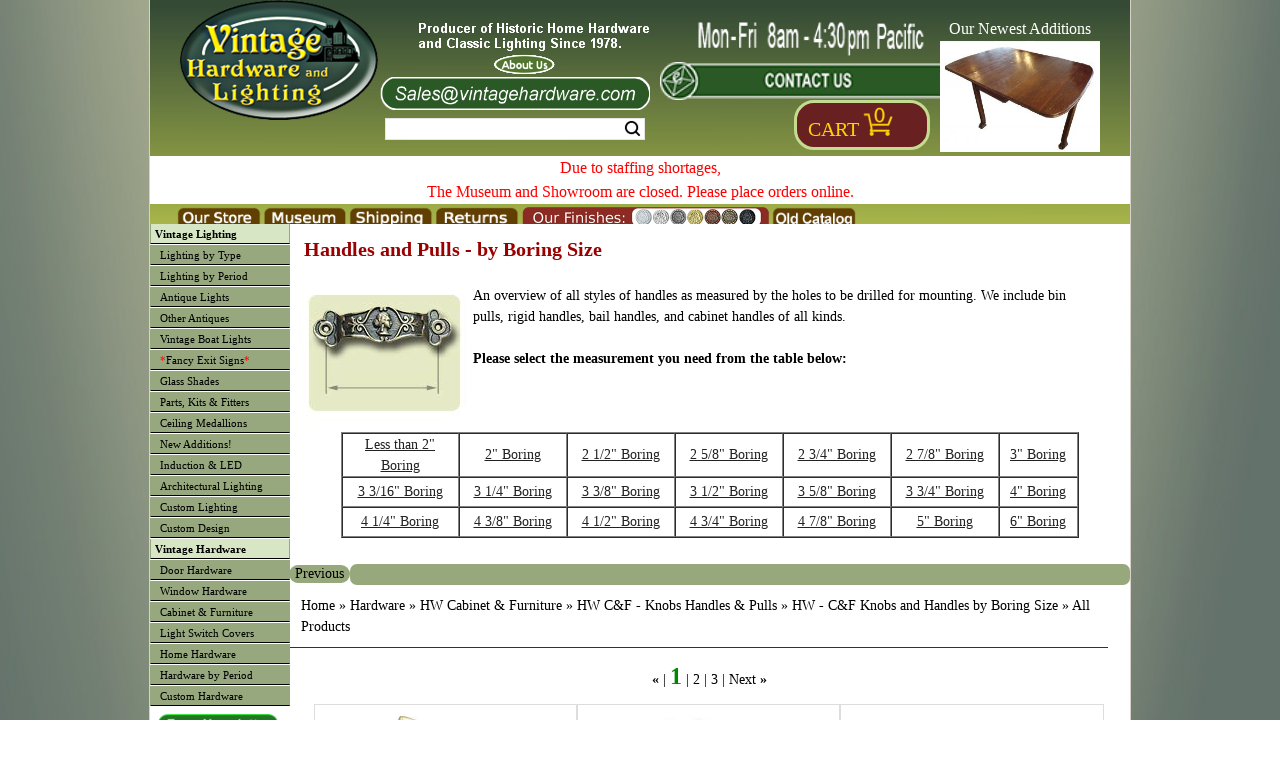

--- FILE ---
content_type: text/html; charset=UTF-8
request_url: https://www.vintagehardware.com/vh_hw_handles_by_boring.php?cat=425
body_size: 207336
content:
<!DOCTYPE html PUBLIC "-//W3C//DTD XHTML 1.0 Frameset//EN" "http://www.w3.org/TR/xhtml1/DTD/xhtml1-frameset.dtd">
<html xmlns="http://www.w3.org/1999/xhtml" xml:lang="en" lang="en">
<head>


    <title>Vintage Hardware & Lighting - Handles and Pulls - by Boring Size</title>

    <meta http-equiv="Content-Type" content="text/html; charset=utf-8" />
    <meta name="Description" content="Handles and Bin Pulls for Cabinets and Furniture - by Boring Size" />
    <meta name="Keywords" content="" />

    <meta name="viewport" content="width=device-width, maximum-scale=1.0, minimum-scale=1.0, initial-scale=1" />

    <!-- <meta name="msapplication-config" content="none" /> -->

    <meta name="application-name" content="www.vintagehardware.com"/>
    <meta name="msapplication-square70x70logo" content="images/ms_logo_small.jpg"/>
    <meta name="msapplication-square150x150logo" content="images/ms_logo_medium.jpg"/>
    <meta name="msapplication-wide310x150logo" content="images/ms_logo_wide.jpg"/>
    <meta name="msapplication-square310x310logo" content="images/ms_logo_large.jpg"/>
    <meta name="msapplication-TileColor" content="#ffffff"/>

    <link rel="shortcut icon" href="favicon.gif" />

    <link rel="stylesheet" type="text/css" href="scripts/colorbox/colorbox.css" />

    <link rel="stylesheet" type="text/css" href="css/style_generic.css" />
    <link rel="stylesheet" type="text/css" href="css/style_large.css" />
    <link rel="stylesheet" type="text/css" href="css/style_med.css" />
    <link rel="stylesheet" type="text/css" href="css/style_small.css" />

    <link rel="stylesheet" type="text/css" href="css/ectstyle.css" />
    <link rel="stylesheet" type="text/css" href="css/nav_styles.css" />
    <link rel="stylesheet" type="text/css" href="css/ectcart.css" />
    <link rel="stylesheet" type="text/css" href="css/slider3.css" />

    <script type="text/javascript" src="//ajax.googleapis.com/ajax/libs/jquery/1.10.1/jquery.min.js"></script>
    <script type="text/javascript" src="scripts/responsiveslides.min.js"></script>
    <script type="text/javascript">
        $(function () {
      $("#slider3").responsiveSlides({
        auto: true,
        pager: false,
        nav: true,
        speed: 500,
        namespace: "callbacks",
      });

    });
  </script>



<!-- Google Analytics -->

    <!-- Google Analytics -->
    <script>
	(function(i,s,o,g,r,a,m){i['GoogleAnalyticsObject']=r;i[r]=i[r]||function(){
	(i[r].q=i[r].q||[]).push(arguments)},i[r].l=1*new Date();a=s.createElement(o),
	m=s.getElementsByTagName(o)[0];a.async=1;a.src=g;m.parentNode.insertBefore(a,m)
	})(window,document,'script','//www.google-analytics.com/analytics.js','ga');

	ga('create', 'UA-28810523-1', 'auto'); 
	ga('send', 'pageview');
	ga('require', 'ecommerce');   // Load the ecommerce plug-in.
    </script>

    <!--  Global site tag (gtag.js) - For Google Adwords: 1059988454 -->
    <script async src="https://www.googletagmanager.com/gtag/js?id=AW-1059988454"></script>
    <script>
      window.dataLayer = window.dataLayer || [];
      function gtag(){dataLayer.push(arguments);}
      gtag('js', new Date());

      gtag('config', 'AW-1059988454');
    </script>

 <script type="text/javascript" src="js/ectcart-custom.js" ></script>

<!-- google +1 button -->
<script type="text/javascript">
  (function() {
    var po = document.createElement('script'); po.type = 'text/javascript'; po.async = true;
    po.src = 'https://apis.google.com/js/plusone.js';
    var s = document.getElementsByTagName('script')[0]; s.parentNode.insertBefore(po, s);
  })();
</script>






<script src="scripts/colorbox/jquery.colorbox.js"></script>
<script>
	$(document).ready(function(){
		$(".iframe").colorbox({iframe:true, innerWidth:"150px", innerHeight:"150px", closeButton:"false"});
		});
</script>

<script>
    $( document ).ready(function() {
	$( "img" ).attr('nopin','nopin');
	$( ".prodimage" ).removeAttr('nopin');
    });
</script>



<!-- More for the Tooltip script, Used by pop up text boxes on mouseover. 
   ****** PAGE SPECIFIC ***** SET $pagetooltips *******
  currently (6/01/13) in:
               vintage-antique-reproduction-slip-shades-bowls.php
               vintage-hardware-by-type_switch-plate-covers.php
	       vintage-lighting-by-type_ceiling.php
	       vintage-lighting-by-type_sconce.php
	       vintage-period-door-plates-thumblatch-doorknob-entry-plates.php
	       search.php
-->


<script type="text/javascript" >
function goBack()
{
  window.history.back()
}
</script>




</head>
<body>
        <div id="container" class="container">
        <div class="header">
	    
    <div class="topbar">
        <div class="logo" id="logo1" ><img id="toplogo3" src="images/InlineLogo_litegrey.png" alt="Small Company Logo" /></div>
	<span>Vintage Hardware and Lighting</span>
	<div id="sbox_3" class="searchBox">
	    <form method="post" action="search.php" id="search_mini_form">  
		<input type="hidden" name="posted" value="1">    
		<input type="hidden" name="nobox" value="true">               
		<input type="text" maxlength="128" size="30" class="search_look" value="" name="stext" id="search" autocomplete="off" aria-label="Search Form String">
		<button id="searc-button" class="search_btn" title="Search" type="submit" aria-label="Search Submit Button" >Search</button>
	    </form>
       </div>
    </div>
    <div class="topbar2">
	<div class="logo" id="logo2" ><a href="index.php" ><img id="toplogo2" src="images/vintage-hardware-washington_logo.png" alt="Company Logo" /></a></div>
	<div class="topoffers">
	    <a class="iframe" href="pop_about.php" ><img id="about" src="images/Header_blurb_plus_aboutus_new1.png" height="60px" alt="About us Banner" /></a>
	    <img id="email" src="images/Contact_Email_darkgreen_shortened.png" height="33px" alt="Email Banner (sales@vintagehardware.com)" />
	    <div id="sbox_1" class="searchBox">
		<form method="post" action="search.php" id="search_mini_form">  
		    <input type="hidden" name="posted" value="1">    
		    <input type="hidden" name="nobox" value="true">               
		    <input type="text" maxlength="128" size="30" class="search_look" value="" name="stext" id="search" autocomplete="off" aria-label="Search Form String">
		    <button id="searc-button" class="search_btn" title="Search" type="submit" aria-label="Search Submit Button" >Search</button>
		</form>
	   </div>
        </div>
	<div class="topoffers1">
            <img id="hours" src="images/header-opening-hours_5of7-Full-Hours.png" height="45px" alt="Hours Banner" />
	    <img id="contact" src="images/Contact_darkgreen.png" height="38px" alt="Contact Banner" />
	    <div id="login_1" class="logintoaccount" >&nbsp;&nbsp;&nbsp;&nbsp;&nbsp;</a></div>	    <div id="showcart_2" class="basket basket_dis">
	       <table border="0px" > <tr> <td valign="bottom" align="center" >
					    &nbsp; <a class="white ectlink mincart" id="carttext" href="https://www.vintagehardware.com/cart.php?rp=/vh_hw_handles_by_boring.php?cat=425" style="font-size:20px; color: #fdd20a">Cart</a>
		<a class="ectlink mincart" href="https://www.vintagehardware.com/cart.php?rp=/vh_hw_handles_by_boring.php?cat=425">
	<img height=30 width=11 src="images/CartFront.png" alt="Shopping Cart Count Start" /><img height=30 width=11 src="images/CartNum_0.png" alt="Shopping Cart Count Digit 0" /><img height=30 width=8 src="images/CartEnd.png" alt="Shopping Cart Count End" /></a>&nbsp;

		       </td> </tr> </table>
	    </div>
	</div>
	<!--Image slider, side navigatio and captions-->
	<div class="topoffers2" >
	<div style="max-height:inherit;">
	<div class="callbacks_container">
	  Our Newest Additions<br>
	  <ul class="rslides" id="slider3">
	    <li><a href="proddetail.php?prod=ANT-SR284" >
<img src="prodimages/ANT-SR284_med.jpg" alt="New Product Picture 1" /></a></li>
<li><a href="proddetail.php?prod=ANT-SR286" >
<img src="prodimages/ANT-SR286_med.jpg" alt="New Product Picture 2" /></a></li>
<li><a href="proddetail.php?prod=ANT-SR288" >
<img src="prodimages/ANT-SR288a_med.jpg" alt="New Product Picture 3" /></a></li>
<li><a href="proddetail.php?prod=ANT-SR289" >
<img src="prodimages/ANT-SR289a_med.jpg" alt="New Product Picture 4" /></a></li>
<li><a href="proddetail.php?prod=ANT-SR290" >
<img src="prodimages/ANT-SR290_med.jpg" alt="New Product Picture 5" /></a></li>
<li><a href="proddetail.php?prod=ANT-SR291" >
<img src="prodimages/ANT-SR291_med.jpg" alt="New Product Picture 6" /></a></li>
<li><a href="proddetail.php?prod=ANT-SR292" >
<img src="prodimages/ANT-SR292_med.jpg" alt="New Product Picture 7" /></a></li>
<li><a href="proddetail.php?prod=ANT-SR293" >
<img src="prodimages/ANT-SR293_med.jpg" alt="New Product Picture 8" /></a></li>
<li><a href="proddetail.php?prod=ANT-SR294" >
<img src="prodimages/ANT-SR294_med.jpg" alt="New Product Picture 9" /></a></li>
<li><a href="proddetail.php?prod=ANT-SR295" >
<img src="prodimages/ANT-SR295a_med.jpg" alt="New Product Picture 10" /></a></li>
<li><a href="proddetail.php?prod=ANT-SR296" >
<img src="prodimages/ANT-SR296_med.jpg" alt="New Product Picture 11" /></a></li>
<li><a href="proddetail.php?prod=ANT-SR297" >
<img src="prodimages/ANT-SR297_med.jpg" alt="New Product Picture 12" /></a></li>
<li><a href="proddetail.php?prod=ANT-SR298" >
<img src="prodimages/ANT-SR298_med.jpg" alt="New Product Picture 13" /></a></li>
<li><a href="proddetail.php?prod=ANT-SR299" >
<img src="prodimages/ANT-SR299_med.jpg" alt="New Product Picture 14" /></a></li>
<li><a href="proddetail.php?prod=ANT-SR300" >
<img src="prodimages/ANT-SR300a_med.jpg" alt="New Product Picture 15" /></a></li>
<li><a href="proddetail.php?prod=ANT-SR301" >
<img src="prodimages/ANT-SR301_med.jpg" alt="New Product Picture 16" /></a></li>
<li><a href="proddetail.php?prod=ANT-SR302" >
<img src="prodimages/ANT-SR302_med.jpg" alt="New Product Picture 17" /></a></li>
<li><a href="proddetail.php?prod=ANT-SR303" >
<img src="prodimages/ANT-SR303_med.jpg" alt="New Product Picture 18" /></a></li>
<li><a href="proddetail.php?prod=ANT-SR304" >
<img src="prodimages/ANT-SR304_med.jpg" alt="New Product Picture 19" /></a></li>
<li><a href="proddetail.php?prod=ANT-SR305" >
<img src="prodimages/ANT-SR305b_med.jpg" alt="New Product Picture 20" /></a></li>
<li><a href="proddetail.php?prod=ANT-SR306" >
<img src="prodimages/ANT-SR306_med.jpg" alt="New Product Picture 21" /></a></li>
<li><a href="proddetail.php?prod=ANT-SR307" >
<img src="prodimages/ANT-SR307_med.jpg" alt="New Product Picture 22" /></a></li>
<li><a href="proddetail.php?prod=ANT-SR308" >
<img src="prodimages/ANT-SR308_med.jpg" alt="New Product Picture 23" /></a></li>
<li><a href="proddetail.php?prod=ANT-SR309" >
<img src="prodimages/ANT-SR309_med.jpg" alt="New Product Picture 24" /></a></li>
<li><a href="proddetail.php?prod=ANT-SR310" >
<img src="prodimages/ANT-SR310_med.jpg" alt="New Product Picture 25" /></a></li>
<li><a href="proddetail.php?prod=ANT-SR311" >
<img src="prodimages/ANT-SR311x_med.jpg" alt="New Product Picture 26" /></a></li>
<li><a href="proddetail.php?prod=ANT-SR312" >
<img src="prodimages/ANT-SR312_med.jpg" alt="New Product Picture 27" /></a></li>
<li><a href="proddetail.php?prod=ANT-SR314" >
<img src="prodimages/ANT-SR314a_med.jpg" alt="New Product Picture 28" /></a></li>
<li><a href="proddetail.php?prod=ANT-SR315" >
<img src="prodimages/ANT-SR315_med.jpg" alt="New Product Picture 29" /></a></li>
<li><a href="proddetail.php?prod=ANT-SR316" >
<img src="prodimages/ANT-SR316_med.jpg" alt="New Product Picture 30" /></a></li>
	  </ul>
	</div></div>
	</div>
	<!--Finish slider-->
    </div>
    <div class="show_full_large_med" style="text-align:center;color:red;height:3em;background-color:white;" >
        <p class="show_full_large_med">Due to staffing shortages,<br> The Museum and Showroom are closed. Please place orders online.</p>
    </div>
    <div class="show_small" style="text-align:center;color:red;height:3em;background-color:white;" >
        <p class="show_small">Due to staffing shortages,<br> The Museum and Showroom are closed. Please place orders online.</p>
    </div>
    
<div class="topbar4">
	    <!-- <div id="login_2" class="logintoaccount" ><a href="cart.php?mode=login&refurl=/index.php" >Login</a></div> -->
	    <div id="sbox_2" class="searchBox">
		<form method="post" action="search.php" id="search_mini_form">  
		    <input type="hidden" name="posted" value="1">    
		    <input type="hidden" name="nobox" value="true">               
		    <input type="text" maxlength="128" size="20" class="search_look" value="" name="stext" id="search" autocomplete="off" aria-label="Search Form String">
		    <button id="searc-button" class="search_btn" title="Search" type="submit" aria-label="Search Submit Button" >Search</button>
		</form>
	    </div>
	    <div id="showcart_3" class="basket basket_dis">
	       <table border="0px" > <tr> <td valign="bottom" align="center" >
					    &nbsp; <a class="white ectlink mincart" id="carttext" href="https://www.vintagehardware.com/cart.php?rp=/vh_hw_handles_by_boring.php?cat=425" style="font-size:20px; color: #fdd20a">Cart</a>
		<a class="ectlink mincart" href="https://www.vintagehardware.com/cart.php?rp=/vh_hw_handles_by_boring.php?cat=425">
	<img height=30 width=11 src="images/CartFront.png" alt="Shopping Cart Count Start" /><img height=30 width=11 src="images/CartNum_0.png" alt="Shopping Cart Count Digit 0" /><img height=30 width=8 src="images/CartEnd.png" alt="Shopping Cart Count End" /></a>&nbsp;

		       </td> </tr> </table>
	    </div>
</div>

<div class="topNav_wrapper">
  <!-- Main nav bar -->      
      <div id='cssmenu'>              
	<nav>
	  <label for="drop" class="ect-mn-toggle">Menu</label>
	  <input type="checkbox" id="drop" />
	  <ul class="menu">
	    <li><a href="index.php">Home</a></li>
	    <li> 
	      <!-- First Tier Drop Down -->
	      <label for="drop-1" class="ect-mn-toggle">Lighting</label>
	      <a href="main-vintage-lighting.php">Lighting</a>
	      <input type="checkbox" id="drop-1"/>
	      <ul>
		<li class="dd"><a href="vintage-lighting-by-type.php">Lighting by Type</a></li>
		<li class="dd"><a href="vintage-lighting-by-period.php">Lighting by Period</a></li>
		<li class="dd"><a href="genuine-antique-chandeliers-sconces-lights.php?cat=184">Antique Lights</a></li>
		<li class="dd"><a href="other-antiques.php">Other Antiques</a></li>
		<li class="dd"><a href="vintage-boat-lighting.php?cat=353">Vintage Boat Lights</a></li>
		<li class="dd"><a href="custom-exits.php"><font color="red">*</font>Fancy Exit Signs<font color="red">*</font></a></li>
		<li class="dd"><a href="vintage-antique-reproduction-slip-shades-bowls.php?cat=196&amp;keyword=2-1/4-inch-shades">Glass Shades</a></li>
		<li class="dd"><a href="vintage-light-stem-kits-ceiling-kits-fitters-lamp-parts.php?cat=297">Parts, Kits & Fitters</a></li>
		<li class="dd"><a href="vintage-plaster-ceiling-medallions.php?cat=120">Ceiling Medallions</a></li>
		<li class="dd"><a href="vintage-hardware-and-lighting-new-items.php?cat=311">New Additions!</a></li>
		<li class="dd"><a href="green-energy-light.php?cat=522">Induction &amp; LED</a></li>
		<li class="dd"><a href="architectural-and-designer-vintage-lighting.php?cat=437">Architectural Lighting</a></li>
		<li class="dd"><a href="custom-restoration-hardware-and-lighting.php">Custom Lighting</a></li>
		<li class="dd"><a href="custom-design.php">Custom Design</a></li>
	      </ul>
	    </li>

	    <li> 
	      <!-- First Tier Drop Down -->
	      <label for="drop-2" class="ect-mn-toggle">Hardware</label>
	      <a href="main-vintage-hardware.php">Hardware</a>
	      <input type="checkbox" id="drop-2"/>
	      <ul>
		<li class="dd"><a href="vh_cat_hdwr_door.php">Door Hardware</a></li>
		<li class="dd"><a href="vintage-hardware-by-type_window.php?cat=526&amp;keyword=all-window-hardware">Window Hardware</a></li>
		<li class="dd"><a href="vintage-hardware-by-type_cabinet-furniture.php?cat=541&amp;keyword=all-cabinet-and-furniture-hardware">Cabinet & Furniture</a></li>
		<li class="dd"><a href="vintage-hardware-by-type_switch-plate-covers.php?cat=8&amp;keyword=victorian-switch-plate-GFI-and-outlet-covers">Switch Covers</a></li>
		<li class="dd"><a href="vh_homehardware.php">Home Hardware</a></li>
		<li class="dd"><a href="vintage-hardware-by-period.php?cat=393&amp;keyword=All%20Victorian%20Hardware">By Period</a></li>
		<li class="dd"><a href="custom-restoration-hardware.php">Custom Hardware</a></li>
		<!-- Second Tier Drop Down -->
		<!--
		<li> 
		  <label for="drop-3" class="ect-mn-toggle ect-mn-toggledd">Sub Category +</label>
		  <span class="ect-mn-toggledd"><a href="#">Sub Categories ></a></span>
		  <input type="checkbox" id="drop-3"/>
		  <ul>
		    <li class="dd"><a href="#">Sub-Category 1</a></li>
		    <li class="dd"><a href="#">Sub-Category 2</a></li>
		    <li class="dd"><a href="#">Sub-Category 3</a></li>
		  </ul>
		</li>
		-->
	      </ul>
	    </li>
	    <li class="show_small" ><a class="iframe" href="pop_finishes.php" style="font-size:20px" >&nbsp;Our Finishes</a></li>
	    <li>
	      <!-- First Tier Drop Down -->
	      <label for="drop-3" class="ect-mn-toggle">Handy Links</label>
	      <a href="">Handy Links</a>
	      <input type="checkbox" id="drop-3"/>
	      <ul>
		<li class="dd show_full_large"><a class="iframe" href="pop_about.php">About Us</a>
		<li class="dd show_med_small"><a href="about-us.php">About Us</a>
		<li class="dd"><a href="seattle-tacoma-washington-lighting-store.php">Our Store</a></li>
		<li class="dd"><a href="http://www.kellymuseum.org">Kelly Museum</a></li>
		<li class="dd show_full_large"><a class="iframe" href="pop_shipping.php">About Shipping</a></li>
		<li class="dd show_full_large"><a class="iframe" href="pop_returnpolicy.php">About Returns</a></li>
		<li class="dd show_full_large"><a class="iframe" href="pop_finishes.php">Our Finishes</a></li>
		<li class="dd show_full_large"><a class="iframe" href="pop_contact.php">Contact Us</a></li>
		<li class="dd show_med_small"><a class="iframe" href="pop_shipping.php">About Shipping</a></li>
		<li class="dd show_med_small"><a class="iframe" href="pop_returnpolicy.php">About Returns</a></li>
		<li class="dd show_med_small"><a class="iframe" href="pop_finishes.php">Our Finishes</a></li>
		<li class="dd show_med_small"><a class="iframe" href="pop_contact.php">Contact Us</a></li>
		<li class="dd"><a href="catalogpage.php?page=1&amp;catalog=old">Old Catalog</a></li>
	      </ul>
	    </li>
	  </ul>
	</nav>
    </div>
             
    <!-- Main nav bar end -->      
    <!-- <div id="login_3" class="logintoaccount" ><a href="cart.php?mode=login&refurl=/index.php" >Login</a></div> -->
    <div id="showcart_4" class="basket basket_dis">
       <table border="0px" > <tr> <td valign="bottom" align="center" >
				    &nbsp; <a class="white ectlink mincart" id="carttext" href="https://www.vintagehardware.com/cart.php?rp=/vh_hw_handles_by_boring.php?cat=425" style="font-size:20px; color: #fdd20a">Cart</a>
		<a class="ectlink mincart" href="https://www.vintagehardware.com/cart.php?rp=/vh_hw_handles_by_boring.php?cat=425">
	<img height=30 width=11 src="images/CartFront.png" alt="Shopping Cart Count Start" /><img height=30 width=11 src="images/CartNum_0.png" alt="Shopping Cart Count Digit 0" /><img height=30 width=8 src="images/CartEnd.png" alt="Shopping Cart Count End" /></a>&nbsp;

	       </td> </tr> </table>
    </div>
</div>

<div class="topbar3">
	<table width="100%" align="center" >
	<tr valign="bottom" >
	<td class="top3left"></td>
	<td class="top3tab1"><a href="seattle-tacoma-washington-lighting-store.php"><img height="20" width=84 src="images/header-tab_brown_store.png" alt="Our Store popup tab"></a></td>
	<td class="top3tab2"><a href="http://www.kellymuseum.org"><img height="20" width=84 src="images/header-tab_brown_museum.png" alt="Museum link tab"></a></td>
	<td class="top3tab3"><a class="iframe" href="pop_shipping.php"><img height="20" width=84 src="images/header-tab_brown_shipping.png" alt="Shipping policy popup tab"></a></td>
	<td class="top3tab4"><a class="iframe" href="pop_returnpolicy.php"><img height="20" width=84 src="images/header-tab_brown_returns.png" alt="Returns policy popup tab"></a></td>
	<td class="top3tab5"><a class="iframe" href="pop_finishes.php"><img height="20" width=249 src="images/finishesbar-header_4.png" alt="Finishes examples popup tab" /></a></td>
	<td class="top3tab6"><a href="catalogpage.php?page=1&amp;catalog=old"><img height="20" width=84 src="images/header-tab_brown_oldcat.png" alt="old catalog pages link tab"/></a></td>
        <td id="showcart_1" class="basket basket_dis">
	      <table><tr><td>
		      		    &nbsp; <a class="white ectlink mincart" id="carttext" href="https://www.vintagehardware.com/cart.php?rp=/vh_hw_handles_by_boring.php?cat=425" style="font-size:20px; color: #fdd20a">Cart</a>
		<a class="ectlink mincart" href="https://www.vintagehardware.com/cart.php?rp=/vh_hw_handles_by_boring.php?cat=425">
	<img height=30 width=11 src="images/CartFront.png" alt="Shopping Cart Count Start" /><img height=30 width=11 src="images/CartNum_0.png" alt="Shopping Cart Count Digit 0" /><img height=30 width=8 src="images/CartEnd.png" alt="Shopping Cart Count End" /></a>&nbsp;

		      </td> </tr> </table>
	</td>
	<td class="top3right"></td>
	</tr>
	</table>
</div>

<div class="clearfloat"></div>
<div class="headerbtm"></div>
	</div>

	<div class="middle" >

	    <div class="sidebar1">
		           <div  class="cat" id="leftmenu">
	  <ul id="uppermenu">
	    <li class="heading"><a href="main-vintage-lighting.php">Vintage Lighting</a></li>
	    <li class="nojump"><a href="vintage-lighting-by-type.php">Lighting by Type</a></li>
	    <li class="nojump"><a href="vintage-lighting-by-period.php">Lighting by Period</a></li>
	    <li class="nojump"><a href="genuine-antique-chandeliers-sconces-lights.php?cat=184">Antique Lights</a></li>
	    <li class="nojump"><a href="other-antiques.php" >Other Antiques</a></li>
	    <li class="nojump"><a href="vintage-boat-lighting.php?cat=353">Vintage Boat Lights</a></li>
	    <li class="nojump"><a href="custom-exits.php"><font color="red">*</font>Fancy Exit Signs<font color="red">*</font></a></li>
	    <li class="nojump"><a href="vintage-antique-reproduction-slip-shades-bowls.php?cat=196&amp;keyword=2-1/4-inch-shades">Glass Shades</a></li>
	    <li class="nojump"><a href="vintage-light-stem-kits-ceiling-kits-fitters-lamp-parts.php?cat=297">Parts, Kits & Fitters</a></li>
	    <li class="nojump"><a href="vintage-plaster-ceiling-medallions.php?cat=120">Ceiling Medallions</a></li>
	    <li class="nojump"><a href="vintage-hardware-and-lighting-new-items.php?cat=311">New Additions!</a></li>
	    <li class="nojump"><a href="green-energy-light.php?cat=522">Induction &amp; LED</a></li>
	    <li class="nojump"><a href="architectural-and-designer-vintage-lighting.php?cat=437">Architectural Lighting</a></li>
	    <li class="nojump"><a href="custom-restoration-hardware-and-lighting.php">Custom Lighting</a></li>
	    <li class="nojump"><a href="custom-design.php">Custom Design</a></li>
	  </ul>
	  <ul id="lowermenu">
	    <li class="heading"><a href="main-vintage-hardware.php">Vintage Hardware</a></li>
	    <li class="nojump"><a href="vh_cat_hdwr_door.php">Door Hardware</a></li>
	    <li class="nojump"><a href="vintage-hardware-by-type_window.php?cat=526&amp;keyword=all-window-hardware">Window Hardware</a></li>
	    <li class="nojump"><a href="vintage-hardware-by-type_cabinet-furniture.php?cat=541&amp;keyword=all-cabinet-and-furniture-hardware">Cabinet & Furniture</a></li>
	    <li class="nojump"><a href="vintage-hardware-by-type_switch-plate-covers.php?cat=8&amp;keyword=victorian-switch-plate-GFI-and-outlet-covers">Light Switch Covers</a></li>
	    <li class="nojump"><a href="vh_homehardware.php">Home Hardware</a></li>
	    <li class="nojump"><a href="vintage-hardware-by-period.php?cat=393&amp;keyword=All%20Victorian%20Hardware">Hardware by Period</a></li>
	    <li class="nojump"><a href="custom-restoration-hardware.php">Custom Hardware</a></li>
	    	    </ul>
	</div>

	<div class="cat" align="center">

	<table cellpadding="0" cellspacing="0" border="0" >
	<tr>
	    <td>
		<img height=7px src="images/NoDot.png" alt="NoDot" />
	    </td>
	</tr>
	</table>
	</div>

	<div class="cat">
	<table width="136" cellpadding="0" cellspacing="0" border="0px" >
	    <tr>
		<td align="center"> <a href="vintage-hardware-newsletter.php"><img src="images/newsletter.png" height=20 alt="Newsletter Subscribe link" /></a><br></td>
	    </tr>
	    <tr>
		<td align="center"> <a href="antique-lighting-and-vintage-hardware-blogs.php"><img src="images/visitourblogs.png" height=20  alt="Blogs link" /></a></td>
	    </tr>
	</table>
	</div>
		    	    </div> <!-- sidebar1 -->

	    <div id="content" class="content" >
		<div class="content_upper" style="background:#ffffff" >
		    			<div class="pageheader">
			    Handles and Pulls - by Boring Size			</div><!-- pageheader -->
		    		    

<style>

    td.lpic { border: 2px solid red }

    div#div0 { margin:10px }

    div#div1 { display: inline-block; }
    div#div2 { display: inline-block; width:74%; }
    div#div2 { vertical-align:top }

    div#div3 table tr { height: 30px }

    @media screen and (max-width:980px){
    }

    @media screen and (max-width:772px){
	div#div2 { width:64% }
    }

    @media screen and (max-width:600px){
	div#div3 table tr { height: 50px }
	div#div1 { width: 99% }
	div#div2 { width: 99% }
    }

</style>

<div id="div0">
    <div id="div1" align="center">
	<img src="images/antique-knobs-by-boring-size-measurements_choice.jpg" alt="reproduction handles and knobs by measurement" height="147" border="0" />
    </div>
    <div id="div2" align="left"> 
	<p valign="top">An overview of all styles of handles as measured by the holes to be drilled for mounting.
	 We include bin pulls, rigid handles, bail handles, and cabinet handles of all kinds.<br><br>
	 <strong>Please select the measurement you need from the table below:</strong></p>
    </div>

    <div id="div3" align="center" class="show_full_large_med">
	<table width="90%" border="1" cellspacing="0" cellpadding="0">
	    <tr align="center">
		<td ><a href="vh_hw_handles_by_boring.php?cat=216&amp;keyword=Less than 2&quot; Boring">Less than 2&quot;<br>Boring</a></td>
		<td ><a href="vh_hw_handles_by_boring.php?cat=217&amp;keyword=2&quot; Boring">2&quot; Boring</a></td>
		<td ><a href="vh_hw_handles_by_boring.php?cat=218&amp;keyword=2-1/2&quot; Boring">2 1/2&quot; Boring</a></td>
		<td ><a href="vh_hw_handles_by_boring.php?cat=219&amp;keyword=2-5/8&quot; Boring">2 5/8&quot; Boring</a></td>
		<td ><a href="vh_hw_handles_by_boring.php?cat=221&amp;keyword=2-3/4&quot; Boring">2 3/4&quot; Boring</a></td>
		<td ><a href="vh_hw_handles_by_boring.php?cat=222&amp;keyword=2-7/8&quot; Boring">2 7/8&quot; Boring</a></td>
		<td ><a href="vh_hw_handles_by_boring.php?cat=220&amp;keyword=3&quot; Boring">3&quot; Boring</a></td>
	    </tr>
	    <tr align="center">
		<td ><a href="vh_hw_handles_by_boring.php?cat=223&amp;keyword=3-3/16&quot; Boring">3 3/16&quot; Boring</a></td>
		<td ><a href="vh_hw_handles_by_boring.php?cat=224&amp;keyword=3-1/4&quot; Boring">3 1/4&quot; Boring</a></td>
		<td ><a href="vh_hw_handles_by_boring.php?cat=225&amp;keyword=3-3/8&quot; Boring">3 3/8&quot; Boring</a></td>
		<td ><a href="vh_hw_handles_by_boring.php?cat=226&amp;keyword=3-1/2&quot; Boring">3 1/2&quot; Boring</a></td>
		<td ><a href="vh_hw_handles_by_boring.php?cat=227&amp;keyword=3-5/8&quot; Boring">3 5/8&quot; Boring</a></td>
		<td ><a href="vh_hw_handles_by_boring.php?cat=228&amp;keyword=3-3/4&quot; Boring">3 3/4&quot; Boring</a></td>
		<td ><a href="vh_hw_handles_by_boring.php?cat=229&amp;keyword=4&quot; Boring">4&quot; Boring</a></td>
	    </tr>
	    <tr align="center">
		<td ><a href="vh_hw_handles_by_boring.php?cat=230&amp;keyword=4-1/4&quot; Boring">4 1/4&quot; Boring</a></td>
		<td ><a href="vh_hw_handles_by_boring.php?cat=231&amp;keyword=4-3/8&quot; Boring">4 3/8&quot; Boring</a></td>
		<td ><a href="vh_hw_handles_by_boring.php?cat=232&amp;keyword=4-1/2&quot; Boring">4 1/2&quot; Boring</a></td>
		<td ><a href="vh_hw_handles_by_boring.php?cat=233&amp;keyword=4-3/4&quot; Boring">4 3/4&quot; Boring</a></td>
		<td ><a href="vh_hw_handles_by_boring.php?cat=234&amp;keyword=4-7/8&quot; Boring">4 7/8&quot; Boring</a></td>
		<td ><a href="vh_hw_handles_by_boring.php?cat=235&amp;keyword=5&quot; Boring">5&quot; Boring</a></td>
		<td ><a href="vh_hw_handles_by_boring.php?cat=236&amp;keyword=6&quot; Boring">6&quot; Boring</a></td>
	    </tr>
	</table>
    </div>
    <div id="div3" align="center" class="show_small">
	<table width="90%" border="1" cellspacing="0" cellpadding="0">
	    <tr align="center">
		<td ><a href="vh_hw_handles_by_boring.php?cat=216&amp;keyword=Less than 2&quot; Boring">Less than 2&quot;<br>Boring</a></td>
		<td ><a href="vh_hw_handles_by_boring.php?cat=217&amp;keyword=2&quot; Boring">2&quot; Boring</a></td>
		<td ><a href="vh_hw_handles_by_boring.php?cat=218&amp;keyword=2-1/2&quot; Boring">2 1/2&quot; Boring</a></td>
	    </tr>
	    <tr align="center">
		<td ><a href="vh_hw_handles_by_boring.php?cat=219&amp;keyword=2-5/8&quot; Boring">2 5/8&quot; Boring</a></td>
		<td ><a href="vh_hw_handles_by_boring.php?cat=221&amp;keyword=2-3/4&quot; Boring">2 3/4&quot; Boring</a></td>
		<td ><a href="vh_hw_handles_by_boring.php?cat=222&amp;keyword=2-7/8&quot; Boring">2 7/8&quot; Boring</a></td>
	    </tr>
	    <tr align="center">
		<td ><a href="vh_hw_handles_by_boring.php?cat=220&amp;keyword=3&quot; Boring">3&quot; Boring</a></td>
		<td ><a href="vh_hw_handles_by_boring.php?cat=223&amp;keyword=3-3/16&quot; Boring">3 3/16&quot; Boring</a></td>
		<td ><a href="vh_hw_handles_by_boring.php?cat=224&amp;keyword=3-1/4&quot; Boring">3 1/4&quot; Boring</a></td>
	    </tr>
	    <tr align="center">
		<td ><a href="vh_hw_handles_by_boring.php?cat=225&amp;keyword=3-3/8&quot; Boring">3 3/8&quot; Boring</a></td>
		<td ><a href="vh_hw_handles_by_boring.php?cat=226&amp;keyword=3-1/2&quot; Boring">3 1/2&quot; Boring</a></td>
		<td ><a href="vh_hw_handles_by_boring.php?cat=227&amp;keyword=3-5/8&quot; Boring">3 5/8&quot; Boring</a></td>
	    </tr>
	    <tr align="center">
		<td ><a href="vh_hw_handles_by_boring.php?cat=228&amp;keyword=3-3/4&quot; Boring">3 3/4&quot; Boring</a></td>
		<td ><a href="vh_hw_handles_by_boring.php?cat=229&amp;keyword=4&quot; Boring">4&quot; Boring</a></td>
		<td ><a href="vh_hw_handles_by_boring.php?cat=230&amp;keyword=4-1/4&quot; Boring">4 1/4&quot; Boring</a></td>
	    </tr>
	    <tr align="center">
		<td ><a href="vh_hw_handles_by_boring.php?cat=231&amp;keyword=4-3/8&quot; Boring">4 3/8&quot; Boring</a></td>
		<td ><a href="vh_hw_handles_by_boring.php?cat=232&amp;keyword=4-1/2&quot; Boring">4 1/2&quot; Boring</a></td>
		<td ><a href="vh_hw_handles_by_boring.php?cat=233&amp;keyword=4-3/4&quot; Boring">4 3/4&quot; Boring</a></td>
	    </tr>
	    <tr align="center">
		<td ><a href="vh_hw_handles_by_boring.php?cat=234&amp;keyword=4-7/8&quot; Boring">4 7/8&quot; Boring</a></td>
		<td ><a href="vh_hw_handles_by_boring.php?cat=235&amp;keyword=5&quot; Boring">5&quot; Boring</a></td>
		<td ><a href="vh_hw_handles_by_boring.php?cat=236&amp;keyword=6&quot; Boring">6&quot; Boring</a></td>
	    </tr>
	</table>
    </div>
</div>

    		
	    </div> <!-- end content_upper -->


	    <div class="content_lower" >
<!-- End of Main content  (before the "You are viewing" bar) -->
<a href="#" id="topprod" ><img src="images/empty_h35x1.png" height="16px" alt="hidden pic" ></a>
<!-- Included products (if flag set) -->
<div class="youareveiw" >

<table width="100%" border="0" cellspacing="0" cellpadding="0">
    <tr>
        <td width="30px" >
	    <input type="button" id="previousButton" value="Previous" onclick="goBack()" >
	</td>
	<td class="viewbar" >
	    <span class="style5 style2"><strong>&nbsp;&nbsp;
	    		</strong></span>
	</td>
    </tr>
</table>
</div><div class="showproducts" ><div><input type="hidden" id="hiddencurr" value="$0.00" /><div id="opaquediv" style="display:none;position:fixed;width:100%;height:100%;background-color:rgba(140,140,150,0.5);top:0px;left:0px;text-align:center;z-index:10000;"></div><script type="text/javascript">
/* <![CDATA[ */
var xxAddWiL="The following items have been added to the wish list: ",xxBakOpt="Some of these options are not currently in stock but are available to back order.",xxCarCon="Cart contents",xxClkHere="click here",xxClsWin="Close Window",xxCntShp="Continue Shopping",xxCntTax="Country Tax",xxDigits="Please enter only digits in this field.",xxDscnts="Discounts",xxEdiOrd="Edit Order",xxEntMul="Please enter a quantity for at least one option.",xxHasAdd="has been added",xxInStNo="You will be notified by email when the product is back in stock.",xxInvCha="The following characters are invalid:",xxListPrice="<div class=\"origprice\">List Price: <span class=\"liststrike\">%s</span></div>",xxNotSto="The following product isn't currently available in our store",xxOpSkTx=" (%s)",xxOptOOS="I'm sorry, that particular option is currently out of stock",xxPrd255="Please enter a maximum of 255 chars in the field indicated.",xxPrdChs="Please choose from the available product options.",xxPrdEnt="Please enter a value where indicated.",xxPrice="Price",xxSCAdOr="The following items have been added to your order.",xxSCBakO="Item not currently in stock but placed on back order - select &quot;Edit Order&quot; to modify purchase.",xxSCCarT="Cart total",xxSCItem="item(s)",xxSCStkW="STOCK WARNING: Low stock on selected item, please click &quot;Edit Order&quot; to accept stock level.",xxValEm="Please enter a valid email address.";
var absoptionpricediffs=false;
var cartpageonhttps=false;
var currDecimalSep='.';
var currencyseparator=' ';
var currThousandsSep=',';
var ectbody3layouttaxinc=false;
var extension='.php';
var extensionabs='php';
var hasdecimals=true;
var hideoptpricediffs=true;
var imgsoftcartcheckout='<input type="button" value="Checkout / Edit Cart" class="sccheckout" onclick="ectgonoabs(\'cart.php\')" />';
var noencodeimages=true;
var noprice=false;
var nopriceanywhere=false;
var noshowoptionsinstock=false;
var notifybackinstock=false;
var noupdateprice=false;
var pricezeromessage="";
var showinstock=false;
var showtaxinclusive=0;
var storeurlssl='https://www.vintagehardware.com/';
var tax=0;
var txtcollen=8000;
var usehardaddtocart=false;
var usestockmanagement=true;
var yousavetext="";
var zero2dps='0.00';
var currFormat1='',currFormat2='',currFormat3='';
var currRate1=0,currRate2=0,currRate3=0;
var currSymbol1='',currSymbol2='',currSymbol3='';
var softcartrelated=false;
function openEFWindow(id,askq){
efrdiv=document.createElement('div');
efrdiv.setAttribute('id','efrdiv');
efrdiv.style.zIndex=1000;
efrdiv.style.position='fixed';
efrdiv.style.width='100%';
efrdiv.style.height='100%';
efrdiv.style.top='0px';
efrdiv.style.left='0px';
efrdiv.style.backgroundColor='rgba(140,140,150,0.5)';
document.body.appendChild(efrdiv);
ajaxobj=window.XMLHttpRequest?new XMLHttpRequest():new ActiveXObject("MSXML2.XMLHTTP");
ajaxobj.open("GET", 'emailfriend.php?lang=&'+(askq?'askq=1&':'')+'id='+id, false);
ajaxobj.send(null);
efrdiv.innerHTML=ajaxobj.responseText;
}
var emfrecaptchaok=false;
var emfrecaptcharesponse='';
function updateoptimage(theitem,themenu,opttype){
    var imageitemsrc='',mzitem,theopt,theid,imageitem,imlist,imlistl,fn=window['updateprice'+theitem],fo=window['updateshipping'+theitem];
dependantopts(theitem);
    fn();fo();
if(opttype==1){
	theopt=document.getElementsByName('optn'+theitem+'x'+themenu)
	for(var i=0; i<theopt.length; i++)
		if(theopt[i].checked)theid=theopt[i].value;
}else{
	theopt=document.getElementById('optn'+theitem+'x'+themenu)
	theid=theopt.options[theopt.selectedIndex].value;
}

    //   aIML[theid]; // Large image filename
    //   aIM[theid]; // med image filename

    var useIM = (aIML[theid]?aIML[theid]:aIM[theid]);

    if( useIM ){
        var indx = useIM.indexOf("/images/Unavail_");


	if( indx != -1 ){

	    /* color box is a child of body */
	    // Note the offset parrent of "div.detailimage" is "body"

            var elm = document.getElementById("detailimage");
	    var topoff = elm.offsetTop;
	    var leftoff = elm.offsetLeft+"px";

	    topoff = (parseInt(topoff)-$(window).scrollTop())+"px";
	    var tmp = window.getComputedStyle( elm ).width;
	        tmp = tmp.replace ( /[^\d.]/g, '' );
	    leftoff = parseInt(leftoff)+parseInt((tmp-300)/2)+"px"; // the 300px is the width of the colorbox

	    // IE 11 (and others?) cant handle backtick quotes (my 1st choice/try) so here is a work-around using only single and double quotes

	    $.colorbox({width:"300px", height:"375px", top:topoff, left:leftoff, html:'<div align="center"><img src="'+vsdecimg( useIM )+'" width="230" height="300" /><br><a href="#" onclick="window.parent.jQuery.colorbox.close(); return false;" ><img src="images/popup_closebutton.png" alt="Close Button" height="40px" /></a></div>'});
	    return;
	}
    }

	if(imageitem=document.getElementById((globalquickbuyid!==''?'qb':'prod')+"image"+theitem)){
		if(aIM[theid]){
			if(typeof(imageitem.src)!='unknown')imageitem.src=vsdecimg(aIM[theid]);
		}
	}
}
function vsdecimg(timg){
	return decodeURIComponent(timg.replace("|","prodimages/").replace("<",".gif").replace(">",".jpg").replace("?",".png"));
}
function updateprodimage(theitem,isnext){
	return updateprodimage2(false,theitem,isnext);
}
function updateprodimage2(isqb,theitem,isnext){
var imlist=pIM[theitem];
if(!pIX[theitem])pIX[theitem]=0;
if(isnext) pIX[theitem]++; else pIX[theitem]--;
if(pIX[theitem]<0) pIX[theitem]=imlist.length-1;
if(pIX[theitem]>=imlist.length) pIX[theitem]=0;
if(document.getElementById((isqb?'qb':'prod')+"image"+theitem)){document.getElementById((isqb?'qb':'prod')+"image"+theitem).src='';document.getElementById((isqb?'qb':'prod')+"image"+theitem).src=vsdecimg(imlist[pIX[theitem]]);}
document.getElementById((isqb?'qb':'extra')+"imcnt"+theitem).innerHTML=pIX[theitem]+1;
return false;
}
/* ]]> */
</script><div class="prodnavigation"><a class="ectlink" href="index.php">Home</a>  &raquo; <a class="ectlink" href="main-vintage-hardware.php">Hardware</a> &raquo; <a class="ectlink" href="vintage-hardware-by-type_cabinet-furniture.php?cat=541&keyword=all-cabinet-and-furniture-hardware">HW Cabinet & Furniture</a> &raquo; <a class="ectlink" href="vintage-hardware-knobs-pulls-bail-handles-cabinet-and-furniture.php?cat=52&keyword=all-vintage-knobs">HW C&F - Knobs Handles & Pulls</a> &raquo; <a class="ectlink" href="vh_hw_handles_by_boring.php?cat=425">HW - C&F Knobs and Handles by Boring Size</a> &raquo; All Products</div>
<div class="checkoutbutton">&nbsp;</div>
<div class="pagenums" style="width:100%">
<span class="pagebarquo" style="font-family:Verdana;font-weight:bold">&laquo;</span>  | <span class="currpage">1</span> | <a class="ectlink" href="/vh_hw_handles_by_boring.php?keyword=&amp;cat=425&amp;pg=2#topprod">2</a> | <a class="ectlink" href="/vh_hw_handles_by_boring.php?keyword=&amp;cat=425&amp;pg=3#topprod">3</a> | <a class="ectlink" href="/vh_hw_handles_by_boring.php?keyword=&amp;cat=425&amp;pg=2#topprod" rel="next">Next</a> <a class="ectlink" href="/vh_hw_handles_by_boring.php?keyword=&amp;cat=425&amp;pg=3#topprod"><span class="pagebarquo" style="font-family:Verdana;font-weight:bold">&raquo;</span></a></div>

<div class="show_full_large products" >
<div class="productrow" name="rowdiv0" >
<div class="product 27070" style="width:30%" ><script type="text/javascript">/* <![CDATA[ #2# */

pIM[0]=['prodimages/P-18__Chinese_Design_Half_Circle_Furniture_Handle_Brass_med.jpg','prodimages/P-18B__Chinese_Design_Half_Circle_Furniture_Handle_Brass_side_med.jpg'];
/* ]]> */</script><form method="post" id="ectform0" action="/cart.php" onsubmit="return formvalidator0(this)"><div class="prodimage allprodimages"><a class="ectlink" href="/proddetail.php?prod=27070"><img  style="border:0; max-width:205px; max-height:272px;"  id="prodimage0" class="prodimage allprodimages" src="prodimages/P-18__Chinese_Design_Half_Circle_Furniture_Handle_Brass_med.jpg" alt="Chinese Design Half Circle Furniture Handle (P-18)" /></a><div class="imagenavigator"><img style="cursor:pointer" src="images/leftimage.gif" class="previmg" onclick="updateprodimage2(false,0,false)" alt="PREV" /><span class="extraimage extraimagenum" id="extraimcnt0">1</span> <span class="extraimage">of 2</span><img style="cursor:pointer" src="images/rightimage.gif" class="nextimg" onclick="updateprodimage2(false,0,true)" alt="NEXT" /></div></div>
<div class="prodname"><a class="ectlink" href="/proddetail.php?prod=27070">Chinese Design Half Circle Furniture Handle (P-18)</a></div>
<br /><div class="prodprice"><strong>Price:</strong> <span class="price" id="pricediv0">$31.90</span> </div>
</form>
<script>function changevalue( target, amount ){
				//alert( "target="+target+", amount="+amount+", height="+target.clientHeight );
				target.style.height = (target.clientHeight+amount)+"px";  
				//alert( "new height="+target.clientHeight );
				} </script></div>
<div class="product 27072" style="width:30%" ><script type="text/javascript">/* <![CDATA[ #2# */

pIM[1]=['prodimages/P-18DP__Victorian_Handle_Chinese.5_Circle_With_Backplate_med.jpg','prodimages/P-18DPB__Victorian_Handle_Chinese.5_Circle_With_Backplate_Brass_med.jpg','prodimages/P-18DPC__Victorian_Handle_Chinese.5_Circle_With_Backplate_Brass_Side_med.jpg'];
/* ]]> */</script><form method="post" id="ectform1" action="/cart.php" onsubmit="return formvalidator1(this)"><div class="prodimage allprodimages"><a class="ectlink" href="/proddetail.php?prod=27072"><img  style="border:0; max-width:205px; max-height:272px;"  id="prodimage1" class="prodimage allprodimages" src="prodimages/P-18DP__Victorian_Handle_Chinese.5_Circle_With_Backplate_med.jpg" alt="Victorian Handle Chinese 1/2 Circle With Backplate (P-18DP)" /></a><div class="imagenavigator"><img style="cursor:pointer" src="images/leftimage.gif" class="previmg" onclick="updateprodimage2(false,1,false)" alt="PREV" /><span class="extraimage extraimagenum" id="extraimcnt1">1</span> <span class="extraimage">of 3</span><img style="cursor:pointer" src="images/rightimage.gif" class="nextimg" onclick="updateprodimage2(false,1,true)" alt="NEXT" /></div></div>
<div class="prodname"><a class="ectlink" href="/proddetail.php?prod=27072">Victorian Handle Chinese 1/2 Circle With Backplate (P-18DP)</a></div>
<br /><div class="prodprice"><strong>Price:</strong> <span class="price" id="pricediv1">$30.23</span> </div>
</form>
</div>
<div class="product 27073" style="width:30%" ><script type="text/javascript">/* <![CDATA[ #2# */

pIM[2]=['prodimages/P-19__Chinese.5_Circle_Handle_Brass_med.jpg','prodimages/P-SNA19__Chinese.5_Circle_Handle_4inchCC_Satin_Nickel_med.jpg','prodimages/P-SN19B__Chinese.5_Circle_Handle_4inchCC_Satin_Nickel_med.jpg'];
/* ]]> */</script><form method="post" id="ectform2" action="/cart.php" onsubmit="return formvalidator2(this)"><div class="prodimage allprodimages"><a class="ectlink" href="/proddetail.php?prod=27073"><img  style="border:0; max-width:205px; max-height:272px;"  id="prodimage2" class="prodimage allprodimages" src="prodimages/P-19__Chinese.5_Circle_Handle_Brass_med.jpg" alt="Chinese 1/2 Circle Handle 4&quot;CC (P-19)" /></a><div class="imagenavigator"><img style="cursor:pointer" src="images/leftimage.gif" class="previmg" onclick="updateprodimage2(false,2,false)" alt="PREV" /><span class="extraimage extraimagenum" id="extraimcnt2">1</span> <span class="extraimage">of 3</span><img style="cursor:pointer" src="images/rightimage.gif" class="nextimg" onclick="updateprodimage2(false,2,true)" alt="NEXT" /></div></div>
<div class="prodname"><a class="ectlink" href="/proddetail.php?prod=27073">Chinese 1/2 Circle Handle 4"CC (P-19)</a></div>
<br /><div class="prodprice"><strong>Price:</strong> <span class="price" id="pricediv2">$51.90</span> </div>
</form>
</div></div>
<div class="productrow" name="rowdiv1" >
<div class="product 25901" style="width:30%" ><script type="text/javascript">/* <![CDATA[ #2# */
/* ]]> */</script><form method="post" id="ectform3" action="/cart.php" onsubmit="return formvalidator3(this)"><div class="prodimage allprodimages"><a class="ectlink" href="/proddetail.php?prod=25901"><img  style="border:0; max-width:205px; max-height:272px;"  id="prodimage3" class="prodimage allprodimages" src="prodimages/B-19__Chinese_Lotus_Flower_Bail_3inchcc_med.jpg" alt="Chinese Lotus Flower Bail 3&quot; cc (B-19)" /></a></div>
<div class="prodname"><a class="ectlink" href="/proddetail.php?prod=25901">Chinese Lotus Flower Bail 3" cc (B-19)</a></div>
<br /><div class="prodprice"><strong>Price:</strong> <span class="price" id="pricediv3">$29.63</span> </div>
</form>
</div>
<div class="product 25891" style="width:30%" ><script type="text/javascript">/* <![CDATA[ #2# */
/* ]]> */</script><form method="post" id="ectform4" action="/cart.php" onsubmit="return formvalidator4(this)"><div class="prodimage allprodimages"><a class="ectlink" href="/proddetail.php?prod=25891"><img  style="border:0; max-width:205px; max-height:272px;"  id="prodimage4" class="prodimage allprodimages" src="prodimages/B-1__Stamped_Plain_Bail_Handle_med.jpg" alt="Stamped Plain Bail Handle 3&quot; Boring (B-1)" /></a></div>
<div class="prodname"><a class="ectlink" href="/proddetail.php?prod=25891">Stamped Plain Bail Handle 3" Boring (B-1)</a></div>
<br /><div class="prodprice"><strong>Price:</strong> <span class="price" id="pricediv4">$15.90</span> </div>
</form>
</div>
<div class="product 25892" style="width:30%" ><script type="text/javascript">/* <![CDATA[ #2# */
/* ]]> */</script><form method="post" id="ectform5" action="/cart.php" onsubmit="return formvalidator5(this)"><div class="prodimage allprodimages"><a class="ectlink" href="/proddetail.php?prod=25892"><img  style="border:0; max-width:205px; max-height:272px;"  id="prodimage5" class="prodimage allprodimages" src="prodimages/B-10__Lifting_Handle_4.5inch_Boring_med.jpg" alt="Lifting Handle 4 1/2&quot; Boring (B-10)" /></a></div>
<div class="prodname"><a class="ectlink" href="/proddetail.php?prod=25892">Lifting Handle 4 1/2" Boring (B-10)</a></div>
<div class="proddescription">
	Available Nickel Plated</div>
<div class="prodprice"><strong>Price:</strong> <span class="price" id="pricediv5">$38.78</span> </div>
</form>
</div></div>
<div class="productrow" name="rowdiv2" >
<div class="product 25893" style="width:30%" ><script type="text/javascript">/* <![CDATA[ #2# */
/* ]]> */</script><form method="post" id="ectform6" action="/cart.php" onsubmit="return formvalidator6(this)"><div class="prodimage allprodimages"><a class="ectlink" href="/proddetail.php?prod=25893"><img  style="border:0; max-width:205px; max-height:272px;"  id="prodimage6" class="prodimage allprodimages" src="prodimages/B-11__Large_Fancy_Rustic_Bail_Handle_6inch_Boring_med.jpg" alt="Large Fancy Rustic Bail Handle 6&quot; Boring (B-11)" /></a></div>
<div class="prodname"><a class="ectlink" href="/proddetail.php?prod=25893">Large Fancy Rustic Bail Handle 6" Boring (B-11)</a></div>
<br /><div class="prodprice"><strong>Price:</strong> <span class="price" id="pricediv6">$37.58</span> </div>
</form>
</div>
<div class="product 25894" style="width:30%" ><script type="text/javascript">/* <![CDATA[ #2# */
/* ]]> */</script><form method="post" id="ectform7" action="/cart.php" onsubmit="return formvalidator7(this)"><div class="prodimage allprodimages"><a class="ectlink" href="/proddetail.php?prod=25894"><img  style="border:0; max-width:205px; max-height:272px;"  id="prodimage7" class="prodimage allprodimages" src="prodimages/B-13__Victorian_Bin_Pull_3.1875inch_Boring_med.jpg" alt="Victorian Bin Pull 3 3/16&quot; Boring (B-13)" /></a></div>
<div class="prodname"><a class="ectlink" href="/proddetail.php?prod=25894">Victorian Bin Pull 3 3/16" Boring (B-13)</a></div>
<br /><div class="prodprice"><strong>Price:</strong> <span class="price" id="pricediv7">$45.50</span> </div>
</form>
</div>
<div class="product 25895" style="width:30%" ><script type="text/javascript">/* <![CDATA[ #2# */
/* ]]> */</script><form method="post" id="ectform8" action="/cart.php" onsubmit="return formvalidator8(this)"><div class="prodimage allprodimages"><a class="ectlink" href="/proddetail.php?prod=25895"><img  style="border:0; max-width:205px; max-height:272px;"  id="prodimage8" class="prodimage allprodimages" src="prodimages/B-14__Victorian_Cast_Fancy_Bail_3inch_Boring_med.jpg" alt="Victorian Recreated Cast Fancy Bail 3&quot; Boring (B-14)" /></a></div>
<div class="prodname"><a class="ectlink" href="/proddetail.php?prod=25895">Victorian Recreated Cast Fancy Bail 3" Boring (B-14)</a></div>
<br /><div class="prodprice"><strong>Price:</strong> <span class="price" id="pricediv8">$25.00</span> </div>
</form>
</div></div>
<div class="productrow" name="rowdiv3" >
<div class="product 25896" style="width:30%" ><script type="text/javascript">/* <![CDATA[ #2# */
/* ]]> */</script><form method="post" id="ectform9" action="/cart.php" onsubmit="return formvalidator9(this)"><div class="prodimage allprodimages"><a class="ectlink" href="/proddetail.php?prod=25896"><img  style="border:0; max-width:205px; max-height:272px;"  id="prodimage9" class="prodimage allprodimages" src="prodimages/B-15__Queen_Anne_Bail_Handle_3inchcc_med.jpg" alt="Queen Anne Bail Handle 3&quot;cc (B-15)" /></a></div>
<div class="prodname"><a class="ectlink" href="/proddetail.php?prod=25896">Queen Anne Bail Handle 3"cc (B-15)</a></div>
<br /><div class="prodprice"><strong>Price:</strong> <span class="price" id="pricediv9">$29.25</span> </div>
</form>
</div>
<div class="product 25897" style="width:30%" ><script type="text/javascript">/* <![CDATA[ #2# */
/* ]]> */</script><form method="post" id="ectform10" action="/cart.php" onsubmit="return formvalidator10(this)"><div class="prodimage allprodimages"><a class="ectlink" href="/proddetail.php?prod=25897"><img  style="border:0; max-width:205px; max-height:272px;"  id="prodimage10" class="prodimage allprodimages" src="prodimages/B-16__Stamped_Brass_Rounded_Bin_Pull_med.jpg" alt="Stamped Brass Rounded Bin Pull (B-16)" /></a></div>
<div class="prodname"><a class="ectlink" href="/proddetail.php?prod=25897">Stamped Brass Rounded Bin Pull (B-16)</a></div>
<br /><div class="prodprice"><strong>Price:</strong> <span class="price" id="pricediv10">$19.00</span> </div>
</form>
</div>
<div class="product 25898" style="width:30%" ><script type="text/javascript">/* <![CDATA[ #2# */
/* ]]> */</script><form method="post" id="ectform11" action="/cart.php" onsubmit="return formvalidator11(this)"><div class="prodimage allprodimages"><a class="ectlink" href="/proddetail.php?prod=25898"><img  style="border:0; max-width:205px; max-height:272px;"  id="prodimage11" class="prodimage allprodimages" src="prodimages/B-17__Cast_Scalloped_Bail_Pull_3inchcc_med.jpg" alt="Recreated Cast Scalloped Bail Pull 3&quot;cc (B-17)" /></a></div>
<div class="prodname"><a class="ectlink" href="/proddetail.php?prod=25898">Recreated Cast Scalloped Bail Pull 3"cc (B-17)</a></div>
<br /><div class="prodprice"><strong>Price:</strong> <span class="price" id="pricediv11">$25.00</span> </div>
</form>
</div></div>
<div class="productrow" name="rowdiv4" >
<div class="product 25899" style="width:30%" ><script type="text/javascript">/* <![CDATA[ #2# */
/* ]]> */</script><form method="post" id="ectform12" action="/cart.php" onsubmit="return formvalidator12(this)"><div class="prodimage allprodimages"><a class="ectlink" href="/proddetail.php?prod=25899"><img  style="border:0; max-width:205px; max-height:272px;"  id="prodimage12" class="prodimage allprodimages" src="prodimages/B-17B__Victorian_Style_Clear_Glass_Bridge_Handle_med.jpg" alt="Victorian Style Clear Glass Bridge Handle (B-17B)" /></a></div>
<div class="prodname"><a class="ectlink" href="/proddetail.php?prod=25899">Victorian Style Clear Glass Bridge Handle (B-17B)</a></div>
<br /><div class="prodprice"><strong>Price:</strong> <span class="price" id="pricediv12">$23.75</span> </div>
</form>
</div>
<div class="product 25900" style="width:30%" ><script type="text/javascript">/* <![CDATA[ #2# */
/* ]]> */</script><form method="post" id="ectform13" action="/cart.php" onsubmit="return formvalidator13(this)"><div class="prodimage allprodimages"><a class="ectlink" href="/proddetail.php?prod=25900"><img  style="border:0; max-width:205px; max-height:272px;"  id="prodimage13" class="prodimage allprodimages" src="prodimages/B-18__Small_Cast_Bow_Bail_Handle_2inchcc_med.jpg" alt="Small Cast Bow Bail Handle 2&quot;cc (B-18)" /></a></div>
<div class="prodname"><a class="ectlink" href="/proddetail.php?prod=25900">Small Cast Bow Bail Handle 2"cc (B-18)</a></div>
<br /><div class="prodprice"><strong>Price:</strong> <span class="price" id="pricediv13">$25.00</span> </div>
</form>
</div>
<div class="product 25903" style="width:30%" ><script type="text/javascript">/* <![CDATA[ #2# */
/* ]]> */</script><form method="post" id="ectform14" action="/cart.php" onsubmit="return formvalidator14(this)"><div class="prodimage allprodimages"><a class="ectlink" href="/proddetail.php?prod=25903"><img  style="border:0; max-width:205px; max-height:272px;"  id="prodimage14" class="prodimage allprodimages" src="prodimages/B-1MA__Stamped_Victorian_Bail_Handle_med.jpg" alt="Stamped Small Victorian Bail Handle 2&quot; Boring (B-1MA)" /></a></div>
<div class="prodname"><a class="ectlink" href="/proddetail.php?prod=25903">Stamped Small Victorian Bail Handle 2" Boring (B-1MA)</a></div>
<br /><div class="prodprice"><strong>Price:</strong> <span class="price" id="pricediv14">$13.00</span> </div>
</form>
</div></div>
<div class="productrow" name="rowdiv5" >
<div class="product 25904" style="width:30%" ><script type="text/javascript">/* <![CDATA[ #2# */
/* ]]> */</script><form method="post" id="ectform15" action="/cart.php" onsubmit="return formvalidator15(this)"><div class="prodimage allprodimages"><a class="ectlink" href="/proddetail.php?prod=25904"><img  style="border:0; max-width:205px; max-height:272px;"  id="prodimage15" class="prodimage allprodimages" src="prodimages/B-2__Victorian_Stamped_Fancy_Bail_3inch_Boring_med.jpg" alt="Victorian Stamped Fancy Bail 3&quot; Boring (B-2)" /></a></div>
<div class="prodname"><a class="ectlink" href="/proddetail.php?prod=25904">Victorian Stamped Fancy Bail 3" Boring (B-2)</a></div>
<br /><div class="prodprice"><strong>Price:</strong> <span class="price" id="pricediv15">$15.90</span> </div>
</form>
</div>
<div class="product 25905" style="width:30%" ><script type="text/javascript">/* <![CDATA[ #2# */
/* ]]> */</script><form method="post" id="ectform16" action="/cart.php" onsubmit="return formvalidator16(this)"><div class="prodimage allprodimages"><a class="ectlink" href="/proddetail.php?prod=25905"><img  style="border:0; max-width:205px; max-height:272px;"  id="prodimage16" class="prodimage allprodimages" src="prodimages/B-20__Louis_Style_Pull_Handle_2.5inchcc_med.jpg" alt="Louis Style Pull Handle 2 1/2&quot;cc (B-20)" /></a></div>
<div class="prodname"><a class="ectlink" href="/proddetail.php?prod=25905">Louis Style Pull Handle 2 1/2"cc (B-20)</a></div>
<br /><div class="prodprice"><strong>Price:</strong> <span class="price" id="pricediv16">$61.50</span> </div>
</form>
</div>
<div class="product 25907" style="width:30%" ><script type="text/javascript">/* <![CDATA[ #2# */
/* ]]> */</script><form method="post" id="ectform17" action="/cart.php" onsubmit="return formvalidator17(this)"><div class="prodimage allprodimages"><a class="ectlink" href="/proddetail.php?prod=25907"><img  style="border:0; max-width:205px; max-height:272px;"  id="prodimage17" class="prodimage allprodimages" src="prodimages/B-21__Oval_Center_Motif_Bail_Handle_3inchcc_med.jpg" alt="Oval Center Motif Bail Handle 3&quot;cc (B-21)" /></a></div>
<div class="prodname"><a class="ectlink" href="/proddetail.php?prod=25907">Oval Center Motif Bail Handle 3"cc (B-21)</a></div>
<br /><div class="prodprice"><strong>Price:</strong> <span class="price" id="pricediv17">$14.50</span> </div>
</form>
</div></div>
<div class="productrow" name="rowdiv6" >
<div class="product 25908" style="width:30%" ><script type="text/javascript">/* <![CDATA[ #2# */

pIM[18]=['prodimages/B-22__Contemporary_Bail_Handle_3inchCC_med.jpg','prodimages/B-22__Contemporary_Bail_Handle_3inchCC_b_med.jpg'];
/* ]]> */</script><form method="post" id="ectform18" action="/cart.php" onsubmit="return formvalidator18(this)"><div class="prodimage allprodimages"><a class="ectlink" href="/proddetail.php?prod=25908"><img  style="border:0; max-width:205px; max-height:272px;"  id="prodimage18" class="prodimage allprodimages" src="prodimages/B-22__Contemporary_Bail_Handle_3inchCC_med.jpg" alt="Contemporary Bail Handle 3&quot;CC (B-22)" /></a><div class="imagenavigator"><img style="cursor:pointer" src="images/leftimage.gif" class="previmg" onclick="updateprodimage2(false,18,false)" alt="PREV" /><span class="extraimage extraimagenum" id="extraimcnt18">1</span> <span class="extraimage">of 2</span><img style="cursor:pointer" src="images/rightimage.gif" class="nextimg" onclick="updateprodimage2(false,18,true)" alt="NEXT" /></div></div>
<div class="prodname"><a class="ectlink" href="/proddetail.php?prod=25908">Contemporary Bail Handle 3"CC (B-22)</a></div>
<br /><div class="prodprice"><strong>Price:</strong> <span class="price" id="pricediv18">$22.13</span> </div>
</form>
</div>
<div class="product 25909" style="width:30%" ><script type="text/javascript">/* <![CDATA[ #2# */
/* ]]> */</script><form method="post" id="ectform19" action="/cart.php" onsubmit="return formvalidator19(this)"><div class="prodimage allprodimages"><a class="ectlink" href="/proddetail.php?prod=25909"><img  style="border:0; max-width:205px; max-height:272px;"  id="prodimage19" class="prodimage allprodimages" src="prodimages/B-23__Cast_Victorian_Shell_Bail_Handle_3inch_Boring_med.jpg" alt="Cast Victorian Shell Bail Handle 3&quot; Boring (B-23)" /></a></div>
<div class="prodname"><a class="ectlink" href="/proddetail.php?prod=25909">Cast Victorian Shell Bail Handle 3" Boring (B-23)</a></div>
<br /><div class="prodprice"><strong>Price:</strong> <span class="price" id="pricediv19">$28.88</span> </div>
</form>
</div>
<div class="product 25910" style="width:30%" ><script type="text/javascript">/* <![CDATA[ #2# */
/* ]]> */</script><form method="post" id="ectform20" action="/cart.php" onsubmit="return formvalidator20(this)"><div class="prodimage allprodimages"><a class="ectlink" href="/proddetail.php?prod=25910"><img  style="border:0; max-width:205px; max-height:272px;"  id="prodimage20" class="prodimage allprodimages" src="prodimages/B-24A__Swan_Neck_Bail_Handle_With_Porcelain_Washers_2.5inch_Boring_med.jpg" alt="Swan Neck Bail Handle With Porcelain Washers 2 1/2&quot; Boring (B-24A)" /></a></div>
<div class="prodname"><a class="ectlink" href="/proddetail.php?prod=25910">Swan Neck Bail Handle With Porcelain Washers 2 1/2" Boring (B-24A)</a></div>
<br /><div class="prodprice"><strong>Price:</strong> <span class="price" id="pricediv20">$35.78</span> </div>
</form>
</div></div>
<div class="productrow" name="rowdiv7" >
<div class="product 25911" style="width:30%" ><script type="text/javascript">/* <![CDATA[ #2# */
/* ]]> */</script><form method="post" id="ectform21" action="/cart.php" onsubmit="return formvalidator21(this)"><div class="prodimage allprodimages"><a class="ectlink" href="/proddetail.php?prod=25911"><img  style="border:0; max-width:205px; max-height:272px;"  id="prodimage21" class="prodimage allprodimages" src="prodimages/B-24B__Swan_Neck_Bail_Handle_With_Porcelain_Washers_3inch_Boring_med.jpg" alt="Swan Neck Bail Handle With Porcelain Washers 3&quot; Boring (B-24B)" /></a></div>
<div class="prodname"><a class="ectlink" href="/proddetail.php?prod=25911">Swan Neck Bail Handle With Porcelain Washers 3" Boring (B-24B)</a></div>
<br /><div class="prodprice"><strong>Price:</strong> <span class="price" id="pricediv21">$36.38</span> </div>
</form>
</div>
<div class="product 25912" style="width:30%" ><script type="text/javascript">/* <![CDATA[ #2# */
/* ]]> */</script><form method="post" id="ectform22" action="/cart.php" onsubmit="return formvalidator22(this)"><div class="prodimage allprodimages"><a class="ectlink" href="/proddetail.php?prod=25912"><img  style="border:0; max-width:205px; max-height:272px;"  id="prodimage22" class="prodimage allprodimages" src="prodimages/B-24C__Swan_Neck_Bail_Handle_With_Porcelain_Washers_3.5inch_Boring_med.jpg" alt="Swan Neck Bail Handle With Porcelain Washers 3.5&quot; Boring (B-24C)" /></a></div>
<div class="prodname"><a class="ectlink" href="/proddetail.php?prod=25912">Swan Neck Bail Handle With Porcelain Washers 3.5" Boring (B-24C)</a></div>
<br /><div class="prodprice"><strong>Price:</strong> <span class="price" id="pricediv22">$37.13</span> </div>
</form>
</div>
<div class="product 25913" style="width:30%" ><script type="text/javascript">/* <![CDATA[ #2# */
/* ]]> */</script><form method="post" id="ectform23" action="/cart.php" onsubmit="return formvalidator23(this)"><div class="prodimage allprodimages"><a class="ectlink" href="/proddetail.php?prod=25913"><img  style="border:0; max-width:205px; max-height:272px;"  id="prodimage23" class="prodimage allprodimages" src="prodimages/B-24D__Swan_Neck_Bail_Handle_With_Porcelain_Washers_4inch_Boring_med.jpg" alt="Swan Neck Bail Handle With Porcelain Washers 4&quot; Boring (B-24D)" /></a></div>
<div class="prodname"><a class="ectlink" href="/proddetail.php?prod=25913">Swan Neck Bail Handle With Porcelain Washers 4" Boring (B-24D)</a></div>
<br /><div class="prodprice"><strong>Price:</strong> <span class="price" id="pricediv23">$37.43</span> </div>
</form>
</div></div>
<div class="productrow" name="rowdiv8" >
<div class="product 25914" style="width:30%" ><script type="text/javascript">/* <![CDATA[ #2# */
/* ]]> */</script><form method="post" id="ectform24" action="/cart.php" onsubmit="return formvalidator24(this)"><div class="prodimage allprodimages"><a class="ectlink" href="/proddetail.php?prod=25914"><img  style="border:0; max-width:205px; max-height:272px;"  id="prodimage24" class="prodimage allprodimages" src="prodimages/B-24F__Swan_Neck_Bail_Handle_With_Porcelain_Washers_5inch_Boring_med.jpg" alt="Swan Neck Bail Handle With Porcelain Washers 5&quot; Boring (B-24F)" /></a></div>
<div class="prodname"><a class="ectlink" href="/proddetail.php?prod=25914">Swan Neck Bail Handle With Porcelain Washers 5" Boring (B-24F)</a></div>
<br /><div class="prodprice"><strong>Price:</strong> <span class="price" id="pricediv24">$37.88</span> </div>
</form>
</div>
<div class="product 25916" style="width:30%" ><script type="text/javascript">/* <![CDATA[ #2# */
/* ]]> */</script><form method="post" id="ectform25" action="/cart.php" onsubmit="return formvalidator25(this)"><div class="prodimage allprodimages"><a class="ectlink" href="/proddetail.php?prod=25916"><img  style="border:0; max-width:205px; max-height:272px;"  id="prodimage25" class="prodimage allprodimages" src="prodimages/B-25__Victorian_Style_Cast_Bail_Handle_med.jpg" alt="Victorian Style Cast Bail Handle (B-25)" /></a></div>
<div class="prodname"><a class="ectlink" href="/proddetail.php?prod=25916">Victorian Style Cast Bail Handle (B-25)</a></div>
<br /><div class="prodprice"><strong>Price:</strong> <span class="price" id="pricediv25">$25.00</span> </div>
</form>
</div>
<div class="product 25918" style="width:30%" ><script type="text/javascript">/* <![CDATA[ #2# */
/* ]]> */</script><form method="post" id="ectform26" action="/cart.php" onsubmit="return formvalidator26(this)"><div class="prodimage allprodimages"><a class="ectlink" href="/proddetail.php?prod=25918"><img  style="border:0; max-width:205px; max-height:272px;"  id="prodimage26" class="prodimage allprodimages" src="prodimages/B-26__Victorian_Scroll_Pattern_Bin_Pull_3.1875inch_Boring_med.jpg" alt="Victorian Scroll Pattern Bin Pull 3 3/16&quot; Boring (B-26)" /></a></div>
<div class="prodname"><a class="ectlink" href="/proddetail.php?prod=25918">Victorian Scroll Pattern Bin Pull 3 3/16" Boring (B-26)</a></div>
<br /><div class="prodprice"><strong>Price:</strong> <span class="price" id="pricediv26">$45.50</span> </div>
</form>
</div></div>
<div class="productrow" name="rowdiv9" >
<div class="product 25919" style="width:30%" ><script type="text/javascript">/* <![CDATA[ #2# */
/* ]]> */</script><form method="post" id="ectform27" action="/cart.php" onsubmit="return formvalidator27(this)"><div class="prodimage allprodimages"><a class="ectlink" href="/proddetail.php?prod=25919"><img  style="border:0; max-width:205px; max-height:272px;"  id="prodimage27" class="prodimage allprodimages" src="prodimages/B-27__Cast_Oblong_Victorian_Bin_Pull_3inch_Boring_med.jpg" alt="Cast Oblong Victorian Bin Pull 3&quot; Boring (B-27)" /></a></div>
<div class="prodname"><a class="ectlink" href="/proddetail.php?prod=25919">Cast Oblong Victorian Bin Pull 3" Boring (B-27)</a></div>
<br /><div class="prodprice"><strong>Price:</strong> <span class="price" id="pricediv27">$25.00</span> </div>
</form>
</div>
<div class="product 25920" style="width:30%" ><script type="text/javascript">/* <![CDATA[ #2# */

pIM[28]=['prodimages/B-28A__Butlers_Tray_Handle_Side_Mount_2.5inch_Boring_med.jpg','prodimages/B-28A__Butlers_Tray_Handle_Side_Mount_2.5inch_Boring_side_view_med.jpg'];
/* ]]> */</script><form method="post" id="ectform28" action="/cart.php" onsubmit="return formvalidator28(this)"><div class="prodimage allprodimages"><a class="ectlink" href="/proddetail.php?prod=25920"><img  style="border:0; max-width:205px; max-height:272px;"  id="prodimage28" class="prodimage allprodimages" src="prodimages/B-28A__Butlers_Tray_Handle_Side_Mount_2.5inch_Boring_med.jpg" alt="Butlers Tray Handle Side Mount 2 1/2&quot; Boring (B-28A)" /></a><div class="imagenavigator"><img style="cursor:pointer" src="images/leftimage.gif" class="previmg" onclick="updateprodimage2(false,28,false)" alt="PREV" /><span class="extraimage extraimagenum" id="extraimcnt28">1</span> <span class="extraimage">of 2</span><img style="cursor:pointer" src="images/rightimage.gif" class="nextimg" onclick="updateprodimage2(false,28,true)" alt="NEXT" /></div></div>
<div class="prodname"><a class="ectlink" href="/proddetail.php?prod=25920">Butlers Tray Handle Side Mount 2 1/2" Boring (B-28A)</a></div>
<br /><div class="prodprice"><strong>Price:</strong> <span class="price" id="pricediv28">$39.90</span> </div>
</form>
</div>
<div class="product 25921" style="width:30%" ><script type="text/javascript">/* <![CDATA[ #2# */
/* ]]> */</script><form method="post" id="ectform29" action="/cart.php" onsubmit="return formvalidator29(this)"><div class="prodimage allprodimages"><a class="ectlink" href="/proddetail.php?prod=25921"><img  style="border:0; max-width:205px; max-height:272px;"  id="prodimage29" class="prodimage allprodimages" src="prodimages/B-28B__Butlers_Tray_Handle_Bottom_Mount_2.5inch_Boring_med.jpg" alt="Butlers Tray Handle Bottom Mount 2 1/2&quot; Boring (B-28B)" /></a></div>
<div class="prodname"><a class="ectlink" href="/proddetail.php?prod=25921">Butlers Tray Handle Bottom Mount 2 1/2" Boring (B-28B)</a></div>
<br /><div class="prodprice"><strong>Price:</strong> <span class="price" id="pricediv29">$39.90</span> </div>
</form>
</div></div>
<div class="productrow" name="rowdiv10" >
<div class="product 25922" style="width:30%" ><script type="text/javascript">/* <![CDATA[ #2# */
/* ]]> */</script><form method="post" id="ectform30" action="/cart.php" onsubmit="return formvalidator30(this)"><div class="prodimage allprodimages"><a class="ectlink" href="/proddetail.php?prod=25922"><img  style="border:0; max-width:205px; max-height:272px;"  id="prodimage30" class="prodimage allprodimages" src="prodimages/B-29__Lacquered_Brass_Handle_Concave_Shoulder_2.5inch_Boring_med.jpg" alt="Lacquered Brass Handle Concave Shoulder 2 1/2&quot; Boring (B-29)" /></a></div>
<div class="prodname"><a class="ectlink" href="/proddetail.php?prod=25922">Lacquered Brass Handle Concave Shoulder 2 1/2" Boring (B-29)</a></div>
<br /><div class="prodprice"><strong>Price:</strong> <span class="price" id="pricediv30">$36.26</span> </div>
</form>
</div>
<div class="product 25923" style="width:30%" ><script type="text/javascript">/* <![CDATA[ #2# */
/* ]]> */</script><form method="post" id="ectform31" action="/cart.php" onsubmit="return formvalidator31(this)"><div class="prodimage allprodimages"><a class="ectlink" href="/proddetail.php?prod=25923"><img  style="border:0; max-width:205px; max-height:272px;"  id="prodimage31" class="prodimage allprodimages" src="prodimages/B-3__Eastlake_Stamped_Bail_Handle_3inch_Boring_med.jpg" alt="Eastlake Stamped Bail Handle 3&quot; Boring (B-3)" /></a></div>
<div class="prodname"><a class="ectlink" href="/proddetail.php?prod=25923">Eastlake Stamped Bail Handle 3" Boring (B-3)</a></div>
<br /><div class="prodprice"><strong>Price:</strong> <span class="price" id="pricediv31">$15.90</span> </div>
</form>
</div>
<div class="product 25924" style="width:30%" ><script type="text/javascript">/* <![CDATA[ #2# */
/* ]]> */</script><form method="post" id="ectform32" action="/cart.php" onsubmit="return formvalidator32(this)"><div class="prodimage allprodimages"><a class="ectlink" href="/proddetail.php?prod=25924"><img  style="border:0; max-width:205px; max-height:272px;"  id="prodimage32" class="prodimage allprodimages" src="prodimages/B-30__Convex_Corner_Bin_Pull_med.jpg" alt="Convex Corner Bin Pull (B-30)" /></a></div>
<div class="prodname"><a class="ectlink" href="/proddetail.php?prod=25924">Convex Corner Bin Pull (B-30)</a></div>
<br /><div class="prodprice"><strong>Price:</strong> <span class="price" id="pricediv32">$18.13</span> </div>
</form>
</div></div>
<div class="productrow" name="rowdiv11" >
<div class="product 25926" style="width:30%" ><script type="text/javascript">/* <![CDATA[ #2# */
/* ]]> */</script><form method="post" id="ectform33" action="/cart.php" onsubmit="return formvalidator33(this)"><div class="prodimage allprodimages"><a class="ectlink" href="/proddetail.php?prod=25926"><img  style="border:0; max-width:205px; max-height:272px;"  id="prodimage33" class="prodimage allprodimages" src="prodimages/B-31__Dog_Head_Bin_Pull_3.25_inch_Boring_med.jpg" alt="Sand Cast Dog Head Bin Pull 3 1/4&quot; Boring (B-31)" /></a></div>
<div class="prodname"><a class="ectlink" href="/proddetail.php?prod=25926">Sand Cast Dog Head Bin Pull 3 1/4" Boring (B-31)</a></div>
<br /><div class="prodprice"><strong>Price:</strong> <span class="price" id="pricediv33">$25.88</span> </div>
</form>
</div>
<div class="product 25927" style="width:30%" ><script type="text/javascript">/* <![CDATA[ #2# */
/* ]]> */</script><form method="post" id="ectform34" action="/cart.php" onsubmit="return formvalidator34(this)"><div class="prodimage allprodimages"><a class="ectlink" href="/proddetail.php?prod=25927"><img  style="border:0; max-width:205px; max-height:272px;"  id="prodimage34" class="prodimage allprodimages" src="prodimages/B-32__Bird_Design_Bin_Pull_3.25_inch_Boring_med.jpg" alt="Bird Design Bin Pull 3 1/4&quot; Boring (B-32)" /></a></div>
<div class="prodname"><a class="ectlink" href="/proddetail.php?prod=25927">Bird Design Bin Pull 3 1/4" Boring (B-32)</a></div>
<br /><div class="prodprice"><strong>Price:</strong> <span class="price" id="pricediv34">$45.88</span> </div>
</form>
</div>
<div class="product 25928" style="width:30%" ><script type="text/javascript">/* <![CDATA[ #2# */
/* ]]> */</script><form method="post" id="ectform35" action="/cart.php" onsubmit="return formvalidator35(this)"><div class="prodimage allprodimages"><a class="ectlink" href="/proddetail.php?prod=25928"><img  style="border:0; max-width:205px; max-height:272px;"  id="prodimage35" class="prodimage allprodimages" src="prodimages/B-33__Art_Deco_Metal_Waterfall_Design_med.jpg" alt="Art Deco Metal Waterfall Design Drawer Handle (B-33)" /></a></div>
<div class="prodname"><a class="ectlink" href="/proddetail.php?prod=25928">Art Deco Metal Waterfall Design Drawer Handle (B-33)</a></div>
<br /><div class="prodprice"><strong>Price:</strong> <span class="price" id="pricediv35">$30.50</span> </div>
</form>
</div></div>
<div class="productrow" name="rowdiv12" >
<div class="product 25929" style="width:30%" ><script type="text/javascript">/* <![CDATA[ #2# */
/* ]]> */</script><form method="post" id="ectform36" action="/cart.php" onsubmit="return formvalidator36(this)"><div class="prodimage allprodimages"><a class="ectlink" href="/proddetail.php?prod=25929"><img  style="border:0; max-width:205px; max-height:272px;"  id="prodimage36" class="prodimage allprodimages" src="prodimages/B-4__Victorian_Re-Curved_Bail_Handle_3inch_Boring_med.jpg" alt="Victorian Re-Curved Bail Handle 3&quot; Boring (B-4)" /></a></div>
<div class="prodname"><a class="ectlink" href="/proddetail.php?prod=25929">Victorian Re-Curved Bail Handle 3" Boring (B-4)</a></div>
<br /><div class="prodprice"><strong>Price:</strong> <span class="price" id="pricediv36">$15.90</span> </div>
</form>
</div>
<div class="product 25930" style="width:30%" ><script type="text/javascript">/* <![CDATA[ #2# */
/* ]]> */</script><form method="post" id="ectform37" action="/cart.php" onsubmit="return formvalidator37(this)"><div class="prodimage allprodimages"><a class="ectlink" href="/proddetail.php?prod=25930"><img  style="border:0; max-width:205px; max-height:272px;"  id="prodimage37" class="prodimage allprodimages" src="prodimages/B-41A__Amber_Glass_Bridge_Handle_3inch_Boring_med.jpg" alt="Amber Glass Bridge Handle 3&quot; Boring (B-41A)" /></a></div>
<div class="prodname"><a class="ectlink" href="/proddetail.php?prod=25930">Amber Glass Bridge Handle 3" Boring (B-41A)</a></div>
<br /><div class="prodprice"><strong>Price:</strong> <span class="price" id="pricediv37">$23.50</span> </div>
</form>
</div>
<div class="product 25931" style="width:30%" ><script type="text/javascript">/* <![CDATA[ #2# */
/* ]]> */</script><form method="post" id="ectform38" action="/cart.php" onsubmit="return formvalidator38(this)"><div class="prodimage allprodimages"><a class="ectlink" href="/proddetail.php?prod=25931"><img  style="border:0; max-width:205px; max-height:272px;"  id="prodimage38" class="prodimage allprodimages" src="prodimages/B-42G__Green_Glass_Bridge_Handle_med.jpg" alt="Green Glass Bridge Handle (B-42G)" /></a></div>
<div class="prodname"><a class="ectlink" href="/proddetail.php?prod=25931">Green Glass Bridge Handle (B-42G)</a></div>
<br /><div class="prodprice"><strong>Price:</strong> <span class="price" id="pricediv38">$23.50</span> </div>
</form>
</div></div>
<div class="productrow" name="rowdiv13" >
<div class="product 25932" style="width:30%" ><script type="text/javascript">/* <![CDATA[ #2# */
/* ]]> */</script><form method="post" id="ectform39" action="/cart.php" onsubmit="return formvalidator39(this)"><div class="prodimage allprodimages"><a class="ectlink" href="/proddetail.php?prod=25932"><img  style="border:0; max-width:205px; max-height:272px;"  id="prodimage39" class="prodimage allprodimages" src="prodimages/B-DK43B__Colbalt_Blue_Glass_Bridge_Handle_med.jpg" alt="Colbalt Blue Glass Bridge Handle (B-43B)" /></a></div>
<div class="prodname"><a class="ectlink" href="/proddetail.php?prod=25932">Colbalt Blue Glass Bridge Handle (B-43B)</a></div>
<br /><div class="prodprice"><strong>Price:</strong> <span class="price" id="pricediv39">$23.50</span> </div>
</form>
</div>
<div class="product 25933" style="width:30%" ><script type="text/javascript">/* <![CDATA[ #2# */
/* ]]> */</script><form method="post" id="ectform40" action="/cart.php" onsubmit="return formvalidator40(this)"><div class="prodimage allprodimages"><a class="ectlink" href="/proddetail.php?prod=25933"><img  style="border:0; max-width:205px; max-height:272px;"  id="prodimage40" class="prodimage allprodimages" src="prodimages/B-44BL_PolishedBrass__Black-Glass-Bridge-Handle_med.jpg" alt="Black Glass Bridge Handle (B-44BL)" /></a></div>
<div class="prodname"><a class="ectlink" href="/proddetail.php?prod=25933">Black Glass Bridge Handle (B-44BL)</a></div>
<br /><div class="prodprice"><strong>Price:</strong> <span class="price" id="pricediv40">$26.50</span> </div>
</form>
</div>
<div class="product 25934" style="width:30%" ><script type="text/javascript">/* <![CDATA[ #2# */
/* ]]> */</script><form method="post" id="ectform41" action="/cart.php" onsubmit="return formvalidator41(this)"><div class="prodimage allprodimages"><a class="ectlink" href="/proddetail.php?prod=25934"><img  style="border:0; max-width:205px; max-height:272px;"  id="prodimage41" class="prodimage allprodimages" src="prodimages/B-45W__Reproduction_Opague_White_Milk_Glass_Bridge_Handle_med.jpg" alt="Reproduction Opaque White Milk Glass Bridge Handle (B-45W)" /></a></div>
<div class="prodname"><a class="ectlink" href="/proddetail.php?prod=25934">Reproduction Opaque White Milk Glass Bridge Handle (B-45W)</a></div>
<br /><div class="prodprice"><strong>Price:</strong> <span class="price" id="pricediv41">$23.50</span> </div>
</form>
</div></div>
<div class="productrow" name="rowdiv14" >
<div class="product 25935" style="width:30%" ><script type="text/javascript">/* <![CDATA[ #2# */
/* ]]> */</script><form method="post" id="ectform42" action="/cart.php" onsubmit="return formvalidator42(this)"><div class="prodimage allprodimages"><a class="ectlink" href="/proddetail.php?prod=25935"><img  style="border:0; max-width:205px; max-height:272px;"  id="prodimage42" class="prodimage allprodimages" src="prodimages/B-46AM__Amethyst_Glass_Bridge_Handle_med.jpg" alt="Amethyst Glass Bridge Handle (B-46AM)" /></a></div>
<div class="prodname"><a class="ectlink" href="/proddetail.php?prod=25935">Amethyst Glass Bridge Handle (B-46AM)</a></div>
<br /><div class="prodprice"><strong>Price:</strong> <span class="price" id="pricediv42">$25.50</span> </div>
</form>
</div>
<div class="product 25936" style="width:30%" ><script type="text/javascript">/* <![CDATA[ #2# */
/* ]]> */</script><form method="post" id="ectform43" action="/cart.php" onsubmit="return formvalidator43(this)"><div class="prodimage allprodimages"><a class="ectlink" href="/proddetail.php?prod=25936"><img  style="border:0; max-width:205px; max-height:272px;"  id="prodimage43" class="prodimage allprodimages" src="prodimages/B-49__Eastlake_Star_Pattern_Bin_Pull_med.jpg" alt="Eastlake Star Pattern Bin Pull (B-49)" /></a></div>
<div class="prodname"><a class="ectlink" href="/proddetail.php?prod=25936">Eastlake Star Pattern Bin Pull (B-49)</a></div>
<br /><div class="prodprice"><strong>Price:</strong> <span class="price" id="pricediv43">$27.90</span> </div>
</form>
</div>
<div class="product 25937" style="width:30%" ><script type="text/javascript">/* <![CDATA[ #2# */
/* ]]> */</script><form method="post" id="ectform44" action="/cart.php" onsubmit="return formvalidator44(this)"><div class="prodimage allprodimages"><a class="ectlink" href="/proddetail.php?prod=25937"><img  style="border:0; max-width:205px; max-height:272px;"  id="prodimage44" class="prodimage allprodimages" src="prodimages/B-5__Victorian_Scroll_Bail_Handle_3inch_Boring_med.jpg" alt="Victorian Scroll Bail Handle 3&quot; Boring (B-5)" /></a></div>
<div class="prodname"><a class="ectlink" href="/proddetail.php?prod=25937">Victorian Scroll Bail Handle 3" Boring (B-5)</a></div>
<br /><div class="prodprice"><strong>Price:</strong> <span class="price" id="pricediv44">$25.00</span> </div>
</form>
</div></div>
<div class="productrow" name="rowdiv15" >
<div class="product 25938" style="width:30%" ><script type="text/javascript">/* <![CDATA[ #2# */
/* ]]> */</script><form method="post" id="ectform45" action="/cart.php" onsubmit="return formvalidator45(this)"><div class="prodimage allprodimages"><a class="ectlink" href="/proddetail.php?prod=25938"><img  style="border:0; max-width:205px; max-height:272px;"  id="prodimage45" class="prodimage allprodimages" src="prodimages/B-50__Victorian_Cast_Face_Bin_Pull_4.75_inch_Boring_med.jpg" alt="Victorian Cast Face Bin Pull 4 3/4&quot; Boring (B-50)" /></a></div>
<div class="prodname"><a class="ectlink" href="/proddetail.php?prod=25938">Victorian Cast Face Bin Pull 4 3/4" Boring (B-50)</a></div>
<br /><div class="prodprice"><strong>Price:</strong> <span class="price" id="pricediv45">$59.00</span> </div>
</form>
</div>
<div class="product 25941" style="width:30%" ><script type="text/javascript">/* <![CDATA[ #2# */
/* ]]> */</script><form method="post" id="ectform46" action="/cart.php" onsubmit="return formvalidator46(this)"><div class="prodimage allprodimages"><a class="ectlink" href="/proddetail.php?prod=25941"><img  style="border:0; max-width:205px; max-height:272px;"  id="prodimage46" class="prodimage allprodimages" src="prodimages/B-55__Large_Brass_Lifting_Handle_med.jpg" alt="Large Brass Lifting Handle (B-55)" /></a></div>
<div class="prodname"><a class="ectlink" href="/proddetail.php?prod=25941">Large Brass Lifting Handle (B-55)</a></div>
<br /><div class="prodprice"><strong>Price:</strong> <span class="price" id="pricediv46">$36.08</span> </div>
</form>
</div>
<div class="product 25942" style="width:30%" ><script type="text/javascript">/* <![CDATA[ #2# */
/* ]]> */</script><form method="post" id="ectform47" action="/cart.php" onsubmit="return formvalidator47(this)"><div class="prodimage allprodimages"><a class="ectlink" href="/proddetail.php?prod=25942"><img  style="border:0; max-width:205px; max-height:272px;"  id="prodimage47" class="prodimage allprodimages" src="prodimages/B-6__Victorian_Face_Adorned_Bail_Handle_med.jpg" alt="Victorian Face Adorned Bail Handle (B-6)" /></a></div>
<div class="prodname"><a class="ectlink" href="/proddetail.php?prod=25942">Victorian Face Adorned Bail Handle (B-6)</a></div>
<br /><div class="prodprice"><strong>Price:</strong> <span class="price" id="pricediv47">$25.00</span> </div>
</form>
</div></div>
<div class="productrow" name="rowdiv16" >
<div class="product 25943" style="width:30%" ><script type="text/javascript">/* <![CDATA[ #2# */
/* ]]> */</script><form method="post" id="ectform48" action="/cart.php" onsubmit="return formvalidator48(this)"><div class="prodimage allprodimages"><a class="ectlink" href="/proddetail.php?prod=25943"><img  style="border:0; max-width:205px; max-height:272px;"  id="prodimage48" class="prodimage allprodimages" src="prodimages/B-7__Louis_Style_Bail_Handle_3.5inch_Boring_med.jpg" alt="Louis Style Bail Handle 3 1/2&quot; Boring (B-7)" /></a></div>
<div class="prodname"><a class="ectlink" href="/proddetail.php?prod=25943">Louis Style Bail Handle 3 1/2" Boring (B-7)</a></div>
<br /><div class="prodprice"><strong>Price:</strong> <span class="price" id="pricediv48">$42.75</span> </div>
</form>
</div>
<div class="product 25944" style="width:30%" ><script type="text/javascript">/* <![CDATA[ #2# */
/* ]]> */</script><form method="post" id="ectform49" action="/cart.php" onsubmit="return formvalidator49(this)"><div class="prodimage allprodimages"><a class="ectlink" href="/proddetail.php?prod=25944"><img  style="border:0; max-width:205px; max-height:272px;"  id="prodimage49" class="prodimage allprodimages" src="prodimages/B-7A__Louis_Style_Bail_Handle_3inch_Boring_med.jpg" alt="Louis Style Bail Handle 3&quot; Boring (B-7A)" /></a></div>
<div class="prodname"><a class="ectlink" href="/proddetail.php?prod=25944">Louis Style Bail Handle 3" Boring (B-7A)</a></div>
<br /><div class="prodprice"><strong>Price:</strong> <span class="price" id="pricediv49">$42.75</span> </div>
</form>
</div>
<div class="product 25945" style="width:30%" ><script type="text/javascript">/* <![CDATA[ #2# */
/* ]]> */</script><form method="post" id="ectform50" action="/cart.php" onsubmit="return formvalidator50(this)"><div class="prodimage allprodimages"><a class="ectlink" href="/proddetail.php?prod=25945"><img  style="border:0; max-width:205px; max-height:272px;"  id="prodimage50" class="prodimage allprodimages" src="prodimages/B-8A__Swan_Neck_Bail_Handle_2.5inchcc_med.jpg" alt="Swan Neck Bail Handle 2 1/2&quot;cc (B-8A)" /></a></div>
<div class="prodname"><a class="ectlink" href="/proddetail.php?prod=25945">Swan Neck Bail Handle 2 1/2"cc (B-8A)</a></div>
<br /><div class="prodprice"><strong>Price:</strong> <span class="price" id="pricediv50">$31.13</span> </div>
</form>
</div></div>
<div class="productrow" name="rowdiv17" >
<div class="product 25946" style="width:30%" ><script type="text/javascript">/* <![CDATA[ #2# */
/* ]]> */</script><form method="post" id="ectform51" action="/cart.php" onsubmit="return formvalidator51(this)"><div class="prodimage allprodimages"><a class="ectlink" href="/proddetail.php?prod=25946"><img  style="border:0; max-width:205px; max-height:272px;"  id="prodimage51" class="prodimage allprodimages" src="prodimages/B-8B__Swan_Neck_Bail_3inch_Boring_med.jpg" alt="Swan Neck Bail 3&quot; Boring (B-8B)" /></a></div>
<div class="prodname"><a class="ectlink" href="/proddetail.php?prod=25946">Swan Neck Bail 3" Boring (B-8B)</a></div>
<br /><div class="prodprice"><strong>Price:</strong> <span class="price" id="pricediv51">$32.78</span> </div>
</form>
</div>
<div class="product 25947" style="width:30%" ><script type="text/javascript">/* <![CDATA[ #2# */
/* ]]> */</script><form method="post" id="ectform52" action="/cart.php" onsubmit="return formvalidator52(this)"><div class="prodimage allprodimages"><a class="ectlink" href="/proddetail.php?prod=25947"><img  style="border:0; max-width:205px; max-height:272px;"  id="prodimage52" class="prodimage allprodimages" src="prodimages/B-8C__Swan_Neck_Bail_Handle_3.5inch_Boring_med.jpg" alt="Swan Neck Bail Handle 3 1/2&quot; Boring (B-8C)" /></a></div>
<div class="prodname"><a class="ectlink" href="/proddetail.php?prod=25947">Swan Neck Bail Handle 3 1/2" Boring (B-8C)</a></div>
<br /><div class="prodprice"><strong>Price:</strong> <span class="price" id="pricediv52">$33.38</span> </div>
</form>
</div>
<div class="product 25948" style="width:30%" ><script type="text/javascript">/* <![CDATA[ #2# */
/* ]]> */</script><form method="post" id="ectform53" action="/cart.php" onsubmit="return formvalidator53(this)"><div class="prodimage allprodimages"><a class="ectlink" href="/proddetail.php?prod=25948"><img  style="border:0; max-width:205px; max-height:272px;"  id="prodimage53" class="prodimage allprodimages" src="prodimages/B-8D__Swan_Neck_Bail_Handle_4inch_Boring_med.jpg" alt="Swan Neck Bail Handle 4&quot; Boring (B-8D)" /></a></div>
<div class="prodname"><a class="ectlink" href="/proddetail.php?prod=25948">Swan Neck Bail Handle 4" Boring (B-8D)</a></div>
<br /><div class="prodprice"><strong>Price:</strong> <span class="price" id="pricediv53">$34.43</span> </div>
</form>
</div></div>
<div class="productrow" name="rowdiv18" >
<div class="product 25949" style="width:30%" ><script type="text/javascript">/* <![CDATA[ #2# */
/* ]]> */</script><form method="post" id="ectform54" action="/cart.php" onsubmit="return formvalidator54(this)"><div class="prodimage allprodimages"><a class="ectlink" href="/proddetail.php?prod=25949"><img  style="border:0; max-width:205px; max-height:272px;"  id="prodimage54" class="prodimage allprodimages" src="prodimages/B-8F__Swan_Neck_Bail_Handle_5inch_CC_med.jpg" alt="Swan Neck Bail Handle 5&quot; CC (B-8F)" /></a></div>
<div class="prodname"><a class="ectlink" href="/proddetail.php?prod=25949">Swan Neck Bail Handle 5" CC (B-8F)</a></div>
<div class="proddescription">
	Available in Nickel!</div>
<div class="prodprice"><strong>Price:</strong> <span class="price" id="pricediv54">$35.25</span> </div>
</form>
</div>
<div class="product 25951" style="width:30%" ><script type="text/javascript">/* <![CDATA[ #2# */
/* ]]> */</script><form method="post" id="ectform55" action="/cart.php" onsubmit="return formvalidator55(this)"><div class="prodimage allprodimages"><a class="ectlink" href="/proddetail.php?prod=25951"><img  style="border:0; max-width:205px; max-height:272px;"  id="prodimage55" class="prodimage allprodimages" src="prodimages/B-9__Decor_Swan_Neck_Bail_Handle_3inchcc_med.jpg" alt="Decor Swan Neck Bail Handle 3&quot;cc (B-9)" /></a></div>
<div class="prodname"><a class="ectlink" href="/proddetail.php?prod=25951">Decor Swan Neck Bail Handle 3"cc (B-9)</a></div>
<br /><div class="prodprice"><strong>Price:</strong> <span class="price" id="pricediv55">$32.78</span> </div>
</form>
</div>
<div class="product 25952" style="width:30%" ><script type="text/javascript">/* <![CDATA[ #2# */
/* ]]> */</script><form method="post" id="ectform56" action="/cart.php" onsubmit="return formvalidator56(this)"><div class="prodimage allprodimages"><a class="ectlink" href="/proddetail.php?prod=25952"><img  style="border:0; max-width:205px; max-height:272px;"  id="prodimage56" class="prodimage allprodimages" src="prodimages/B-9B__Decor_Swan_Neck_Bail_Handle_3.5inchcc_med.jpg" alt="Decor Swan Neck Bail Handle 3 1/2&quot;cc (B-9B)" /></a></div>
<div class="prodname"><a class="ectlink" href="/proddetail.php?prod=25952">Decor Swan Neck Bail Handle 3 1/2"cc (B-9B)</a></div>
<br /><div class="prodprice"><strong>Price:</strong> <span class="price" id="pricediv56">$33.38</span> </div>
</form>
</div></div>
<div class="productrow" name="rowdiv19" >
<div class="product 25953" style="width:30%" ><script type="text/javascript">/* <![CDATA[ #2# */
/* ]]> */</script><form method="post" id="ectform57" action="/cart.php" onsubmit="return formvalidator57(this)"><div class="prodimage allprodimages"><a class="ectlink" href="/proddetail.php?prod=25953"><img  style="border:0; max-width:205px; max-height:272px;"  id="prodimage57" class="prodimage allprodimages" src="prodimages/B-9C__Decor_Swan_Neck_Bail_Handle_4inchcc_med.jpg" alt="Decor Swan Neck Bail Handle 4&quot;cc (B-9C)" /></a></div>
<div class="prodname"><a class="ectlink" href="/proddetail.php?prod=25953">Decor Swan Neck Bail Handle 4"cc (B-9C)</a></div>
<br /><div class="prodprice"><strong>Price:</strong> <span class="price" id="pricediv57">$34.43</span> </div>
</form>
</div>
<div class="product 26070" style="width:30%" ><script type="text/javascript">/* <![CDATA[ #2# */
/* ]]> */</script><form method="post" id="ectform58" action="/cart.php" onsubmit="return formvalidator58(this)"><div class="prodimage allprodimages"><a class="ectlink" href="/proddetail.php?prod=26070"><img  style="border:0; max-width:205px; max-height:272px;"  id="prodimage58" class="prodimage allprodimages" src="prodimages/D-17__Clarks_Patented_Spool_Cabinet_Pull_1.75_inch_Boring_med.jpg" alt="Clarks Patented Spool Cabinet Pull, 1 3/4&quot; Boring (D-17)" /></a></div>
<div class="prodname"><a class="ectlink" href="/proddetail.php?prod=26070">Clarks Patented Spool Cabinet Pull, 1 3/4" Boring (D-17)</a></div>
<br /><div class="prodprice"><strong>Price:</strong> <span class="price" id="pricediv58">$26.25</span> </div>
</form>
</div>
<div class="product 26150" style="width:30%" ><script type="text/javascript">/* <![CDATA[ #2# */
/* ]]> */</script><form method="post" id="ectform59" action="/cart.php" onsubmit="return formvalidator59(this)"><div class="prodimage allprodimages"><a class="ectlink" href="/proddetail.php?prod=26150"><img  style="border:0; max-width:205px; max-height:272px;"  id="prodimage59" class="prodimage allprodimages" src="prodimages/E-8B__Chippendale_Keyhole_Bail_med.jpg" alt="Chippendale Keyhole Bail (E-8B)" /></a></div>
<div class="prodname"><a class="ectlink" href="/proddetail.php?prod=26150">Chippendale Keyhole Bail (E-8B)</a></div>
<br /><div class="prodprice"><strong>Price:</strong> <span class="price" id="pricediv59">$32.63</span> </div>
</form>
</div></div></div>
<div class="show_med products" >
<div class="productrow" name="rowdiv0" >
<div class="product 27070" style="width:46%" ><script type="text/javascript">/* <![CDATA[ #2# */

pIM[0]=['prodimages/P-18__Chinese_Design_Half_Circle_Furniture_Handle_Brass_med.jpg','prodimages/P-18B__Chinese_Design_Half_Circle_Furniture_Handle_Brass_side_med.jpg'];
/* ]]> */</script><form method="post" id="ectform0" action="/cart.php" onsubmit="return formvalidator0(this)"><div class="prodimage allprodimages"><a class="ectlink" href="/proddetail.php?prod=27070"><img  style="border:0; max-width:205px; max-height:272px;"  id="prodimage0" class="prodimage allprodimages" src="prodimages/P-18__Chinese_Design_Half_Circle_Furniture_Handle_Brass_med.jpg" alt="Chinese Design Half Circle Furniture Handle (P-18)" /></a><div class="imagenavigator"><img style="cursor:pointer" src="images/leftimage.gif" class="previmg" onclick="updateprodimage2(false,0,false)" alt="PREV" /><span class="extraimage extraimagenum" id="extraimcnt0">1</span> <span class="extraimage">of 2</span><img style="cursor:pointer" src="images/rightimage.gif" class="nextimg" onclick="updateprodimage2(false,0,true)" alt="NEXT" /></div></div>
<div class="prodname"><a class="ectlink" href="/proddetail.php?prod=27070">Chinese Design Half Circle Furniture Handle (P-18)</a></div>
<br /><div class="prodprice"><strong>Price:</strong> <span class="price" id="pricediv0">$31.90</span> </div>
</form>
</div>
<div class="product 27072" style="width:46%" ><script type="text/javascript">/* <![CDATA[ #2# */

pIM[1]=['prodimages/P-18DP__Victorian_Handle_Chinese.5_Circle_With_Backplate_med.jpg','prodimages/P-18DPB__Victorian_Handle_Chinese.5_Circle_With_Backplate_Brass_med.jpg','prodimages/P-18DPC__Victorian_Handle_Chinese.5_Circle_With_Backplate_Brass_Side_med.jpg'];
/* ]]> */</script><form method="post" id="ectform1" action="/cart.php" onsubmit="return formvalidator1(this)"><div class="prodimage allprodimages"><a class="ectlink" href="/proddetail.php?prod=27072"><img  style="border:0; max-width:205px; max-height:272px;"  id="prodimage1" class="prodimage allprodimages" src="prodimages/P-18DP__Victorian_Handle_Chinese.5_Circle_With_Backplate_med.jpg" alt="Victorian Handle Chinese 1/2 Circle With Backplate (P-18DP)" /></a><div class="imagenavigator"><img style="cursor:pointer" src="images/leftimage.gif" class="previmg" onclick="updateprodimage2(false,1,false)" alt="PREV" /><span class="extraimage extraimagenum" id="extraimcnt1">1</span> <span class="extraimage">of 3</span><img style="cursor:pointer" src="images/rightimage.gif" class="nextimg" onclick="updateprodimage2(false,1,true)" alt="NEXT" /></div></div>
<div class="prodname"><a class="ectlink" href="/proddetail.php?prod=27072">Victorian Handle Chinese 1/2 Circle With Backplate (P-18DP)</a></div>
<br /><div class="prodprice"><strong>Price:</strong> <span class="price" id="pricediv1">$30.23</span> </div>
</form>
</div></div>
<div class="productrow" name="rowdiv1" >
<div class="product 27073" style="width:46%" ><script type="text/javascript">/* <![CDATA[ #2# */

pIM[2]=['prodimages/P-19__Chinese.5_Circle_Handle_Brass_med.jpg','prodimages/P-SNA19__Chinese.5_Circle_Handle_4inchCC_Satin_Nickel_med.jpg','prodimages/P-SN19B__Chinese.5_Circle_Handle_4inchCC_Satin_Nickel_med.jpg'];
/* ]]> */</script><form method="post" id="ectform2" action="/cart.php" onsubmit="return formvalidator2(this)"><div class="prodimage allprodimages"><a class="ectlink" href="/proddetail.php?prod=27073"><img  style="border:0; max-width:205px; max-height:272px;"  id="prodimage2" class="prodimage allprodimages" src="prodimages/P-19__Chinese.5_Circle_Handle_Brass_med.jpg" alt="Chinese 1/2 Circle Handle 4&quot;CC (P-19)" /></a><div class="imagenavigator"><img style="cursor:pointer" src="images/leftimage.gif" class="previmg" onclick="updateprodimage2(false,2,false)" alt="PREV" /><span class="extraimage extraimagenum" id="extraimcnt2">1</span> <span class="extraimage">of 3</span><img style="cursor:pointer" src="images/rightimage.gif" class="nextimg" onclick="updateprodimage2(false,2,true)" alt="NEXT" /></div></div>
<div class="prodname"><a class="ectlink" href="/proddetail.php?prod=27073">Chinese 1/2 Circle Handle 4"CC (P-19)</a></div>
<br /><div class="prodprice"><strong>Price:</strong> <span class="price" id="pricediv2">$51.90</span> </div>
</form>
</div>
<div class="product 25901" style="width:46%" ><script type="text/javascript">/* <![CDATA[ #2# */
/* ]]> */</script><form method="post" id="ectform3" action="/cart.php" onsubmit="return formvalidator3(this)"><div class="prodimage allprodimages"><a class="ectlink" href="/proddetail.php?prod=25901"><img  style="border:0; max-width:205px; max-height:272px;"  id="prodimage3" class="prodimage allprodimages" src="prodimages/B-19__Chinese_Lotus_Flower_Bail_3inchcc_med.jpg" alt="Chinese Lotus Flower Bail 3&quot; cc (B-19)" /></a></div>
<div class="prodname"><a class="ectlink" href="/proddetail.php?prod=25901">Chinese Lotus Flower Bail 3" cc (B-19)</a></div>
<br /><div class="prodprice"><strong>Price:</strong> <span class="price" id="pricediv3">$29.63</span> </div>
</form>
</div></div>
<div class="productrow" name="rowdiv2" >
<div class="product 25891" style="width:46%" ><script type="text/javascript">/* <![CDATA[ #2# */
/* ]]> */</script><form method="post" id="ectform4" action="/cart.php" onsubmit="return formvalidator4(this)"><div class="prodimage allprodimages"><a class="ectlink" href="/proddetail.php?prod=25891"><img  style="border:0; max-width:205px; max-height:272px;"  id="prodimage4" class="prodimage allprodimages" src="prodimages/B-1__Stamped_Plain_Bail_Handle_med.jpg" alt="Stamped Plain Bail Handle 3&quot; Boring (B-1)" /></a></div>
<div class="prodname"><a class="ectlink" href="/proddetail.php?prod=25891">Stamped Plain Bail Handle 3" Boring (B-1)</a></div>
<br /><div class="prodprice"><strong>Price:</strong> <span class="price" id="pricediv4">$15.90</span> </div>
</form>
</div>
<div class="product 25892" style="width:46%" ><script type="text/javascript">/* <![CDATA[ #2# */
/* ]]> */</script><form method="post" id="ectform5" action="/cart.php" onsubmit="return formvalidator5(this)"><div class="prodimage allprodimages"><a class="ectlink" href="/proddetail.php?prod=25892"><img  style="border:0; max-width:205px; max-height:272px;"  id="prodimage5" class="prodimage allprodimages" src="prodimages/B-10__Lifting_Handle_4.5inch_Boring_med.jpg" alt="Lifting Handle 4 1/2&quot; Boring (B-10)" /></a></div>
<div class="prodname"><a class="ectlink" href="/proddetail.php?prod=25892">Lifting Handle 4 1/2" Boring (B-10)</a></div>
<div class="proddescription">
	Available Nickel Plated</div>
<div class="prodprice"><strong>Price:</strong> <span class="price" id="pricediv5">$38.78</span> </div>
</form>
</div></div>
<div class="productrow" name="rowdiv3" >
<div class="product 25893" style="width:46%" ><script type="text/javascript">/* <![CDATA[ #2# */
/* ]]> */</script><form method="post" id="ectform6" action="/cart.php" onsubmit="return formvalidator6(this)"><div class="prodimage allprodimages"><a class="ectlink" href="/proddetail.php?prod=25893"><img  style="border:0; max-width:205px; max-height:272px;"  id="prodimage6" class="prodimage allprodimages" src="prodimages/B-11__Large_Fancy_Rustic_Bail_Handle_6inch_Boring_med.jpg" alt="Large Fancy Rustic Bail Handle 6&quot; Boring (B-11)" /></a></div>
<div class="prodname"><a class="ectlink" href="/proddetail.php?prod=25893">Large Fancy Rustic Bail Handle 6" Boring (B-11)</a></div>
<br /><div class="prodprice"><strong>Price:</strong> <span class="price" id="pricediv6">$37.58</span> </div>
</form>
</div>
<div class="product 25894" style="width:46%" ><script type="text/javascript">/* <![CDATA[ #2# */
/* ]]> */</script><form method="post" id="ectform7" action="/cart.php" onsubmit="return formvalidator7(this)"><div class="prodimage allprodimages"><a class="ectlink" href="/proddetail.php?prod=25894"><img  style="border:0; max-width:205px; max-height:272px;"  id="prodimage7" class="prodimage allprodimages" src="prodimages/B-13__Victorian_Bin_Pull_3.1875inch_Boring_med.jpg" alt="Victorian Bin Pull 3 3/16&quot; Boring (B-13)" /></a></div>
<div class="prodname"><a class="ectlink" href="/proddetail.php?prod=25894">Victorian Bin Pull 3 3/16" Boring (B-13)</a></div>
<br /><div class="prodprice"><strong>Price:</strong> <span class="price" id="pricediv7">$45.50</span> </div>
</form>
</div></div>
<div class="productrow" name="rowdiv4" >
<div class="product 25895" style="width:46%" ><script type="text/javascript">/* <![CDATA[ #2# */
/* ]]> */</script><form method="post" id="ectform8" action="/cart.php" onsubmit="return formvalidator8(this)"><div class="prodimage allprodimages"><a class="ectlink" href="/proddetail.php?prod=25895"><img  style="border:0; max-width:205px; max-height:272px;"  id="prodimage8" class="prodimage allprodimages" src="prodimages/B-14__Victorian_Cast_Fancy_Bail_3inch_Boring_med.jpg" alt="Victorian Recreated Cast Fancy Bail 3&quot; Boring (B-14)" /></a></div>
<div class="prodname"><a class="ectlink" href="/proddetail.php?prod=25895">Victorian Recreated Cast Fancy Bail 3" Boring (B-14)</a></div>
<br /><div class="prodprice"><strong>Price:</strong> <span class="price" id="pricediv8">$25.00</span> </div>
</form>
</div>
<div class="product 25896" style="width:46%" ><script type="text/javascript">/* <![CDATA[ #2# */
/* ]]> */</script><form method="post" id="ectform9" action="/cart.php" onsubmit="return formvalidator9(this)"><div class="prodimage allprodimages"><a class="ectlink" href="/proddetail.php?prod=25896"><img  style="border:0; max-width:205px; max-height:272px;"  id="prodimage9" class="prodimage allprodimages" src="prodimages/B-15__Queen_Anne_Bail_Handle_3inchcc_med.jpg" alt="Queen Anne Bail Handle 3&quot;cc (B-15)" /></a></div>
<div class="prodname"><a class="ectlink" href="/proddetail.php?prod=25896">Queen Anne Bail Handle 3"cc (B-15)</a></div>
<br /><div class="prodprice"><strong>Price:</strong> <span class="price" id="pricediv9">$29.25</span> </div>
</form>
</div></div>
<div class="productrow" name="rowdiv5" >
<div class="product 25897" style="width:46%" ><script type="text/javascript">/* <![CDATA[ #2# */
/* ]]> */</script><form method="post" id="ectform10" action="/cart.php" onsubmit="return formvalidator10(this)"><div class="prodimage allprodimages"><a class="ectlink" href="/proddetail.php?prod=25897"><img  style="border:0; max-width:205px; max-height:272px;"  id="prodimage10" class="prodimage allprodimages" src="prodimages/B-16__Stamped_Brass_Rounded_Bin_Pull_med.jpg" alt="Stamped Brass Rounded Bin Pull (B-16)" /></a></div>
<div class="prodname"><a class="ectlink" href="/proddetail.php?prod=25897">Stamped Brass Rounded Bin Pull (B-16)</a></div>
<br /><div class="prodprice"><strong>Price:</strong> <span class="price" id="pricediv10">$19.00</span> </div>
</form>
</div>
<div class="product 25898" style="width:46%" ><script type="text/javascript">/* <![CDATA[ #2# */
/* ]]> */</script><form method="post" id="ectform11" action="/cart.php" onsubmit="return formvalidator11(this)"><div class="prodimage allprodimages"><a class="ectlink" href="/proddetail.php?prod=25898"><img  style="border:0; max-width:205px; max-height:272px;"  id="prodimage11" class="prodimage allprodimages" src="prodimages/B-17__Cast_Scalloped_Bail_Pull_3inchcc_med.jpg" alt="Recreated Cast Scalloped Bail Pull 3&quot;cc (B-17)" /></a></div>
<div class="prodname"><a class="ectlink" href="/proddetail.php?prod=25898">Recreated Cast Scalloped Bail Pull 3"cc (B-17)</a></div>
<br /><div class="prodprice"><strong>Price:</strong> <span class="price" id="pricediv11">$25.00</span> </div>
</form>
</div></div>
<div class="productrow" name="rowdiv6" >
<div class="product 25899" style="width:46%" ><script type="text/javascript">/* <![CDATA[ #2# */
/* ]]> */</script><form method="post" id="ectform12" action="/cart.php" onsubmit="return formvalidator12(this)"><div class="prodimage allprodimages"><a class="ectlink" href="/proddetail.php?prod=25899"><img  style="border:0; max-width:205px; max-height:272px;"  id="prodimage12" class="prodimage allprodimages" src="prodimages/B-17B__Victorian_Style_Clear_Glass_Bridge_Handle_med.jpg" alt="Victorian Style Clear Glass Bridge Handle (B-17B)" /></a></div>
<div class="prodname"><a class="ectlink" href="/proddetail.php?prod=25899">Victorian Style Clear Glass Bridge Handle (B-17B)</a></div>
<br /><div class="prodprice"><strong>Price:</strong> <span class="price" id="pricediv12">$23.75</span> </div>
</form>
</div>
<div class="product 25900" style="width:46%" ><script type="text/javascript">/* <![CDATA[ #2# */
/* ]]> */</script><form method="post" id="ectform13" action="/cart.php" onsubmit="return formvalidator13(this)"><div class="prodimage allprodimages"><a class="ectlink" href="/proddetail.php?prod=25900"><img  style="border:0; max-width:205px; max-height:272px;"  id="prodimage13" class="prodimage allprodimages" src="prodimages/B-18__Small_Cast_Bow_Bail_Handle_2inchcc_med.jpg" alt="Small Cast Bow Bail Handle 2&quot;cc (B-18)" /></a></div>
<div class="prodname"><a class="ectlink" href="/proddetail.php?prod=25900">Small Cast Bow Bail Handle 2"cc (B-18)</a></div>
<br /><div class="prodprice"><strong>Price:</strong> <span class="price" id="pricediv13">$25.00</span> </div>
</form>
</div></div>
<div class="productrow" name="rowdiv7" >
<div class="product 25903" style="width:46%" ><script type="text/javascript">/* <![CDATA[ #2# */
/* ]]> */</script><form method="post" id="ectform14" action="/cart.php" onsubmit="return formvalidator14(this)"><div class="prodimage allprodimages"><a class="ectlink" href="/proddetail.php?prod=25903"><img  style="border:0; max-width:205px; max-height:272px;"  id="prodimage14" class="prodimage allprodimages" src="prodimages/B-1MA__Stamped_Victorian_Bail_Handle_med.jpg" alt="Stamped Small Victorian Bail Handle 2&quot; Boring (B-1MA)" /></a></div>
<div class="prodname"><a class="ectlink" href="/proddetail.php?prod=25903">Stamped Small Victorian Bail Handle 2" Boring (B-1MA)</a></div>
<br /><div class="prodprice"><strong>Price:</strong> <span class="price" id="pricediv14">$13.00</span> </div>
</form>
</div>
<div class="product 25904" style="width:46%" ><script type="text/javascript">/* <![CDATA[ #2# */
/* ]]> */</script><form method="post" id="ectform15" action="/cart.php" onsubmit="return formvalidator15(this)"><div class="prodimage allprodimages"><a class="ectlink" href="/proddetail.php?prod=25904"><img  style="border:0; max-width:205px; max-height:272px;"  id="prodimage15" class="prodimage allprodimages" src="prodimages/B-2__Victorian_Stamped_Fancy_Bail_3inch_Boring_med.jpg" alt="Victorian Stamped Fancy Bail 3&quot; Boring (B-2)" /></a></div>
<div class="prodname"><a class="ectlink" href="/proddetail.php?prod=25904">Victorian Stamped Fancy Bail 3" Boring (B-2)</a></div>
<br /><div class="prodprice"><strong>Price:</strong> <span class="price" id="pricediv15">$15.90</span> </div>
</form>
</div></div>
<div class="productrow" name="rowdiv8" >
<div class="product 25905" style="width:46%" ><script type="text/javascript">/* <![CDATA[ #2# */
/* ]]> */</script><form method="post" id="ectform16" action="/cart.php" onsubmit="return formvalidator16(this)"><div class="prodimage allprodimages"><a class="ectlink" href="/proddetail.php?prod=25905"><img  style="border:0; max-width:205px; max-height:272px;"  id="prodimage16" class="prodimage allprodimages" src="prodimages/B-20__Louis_Style_Pull_Handle_2.5inchcc_med.jpg" alt="Louis Style Pull Handle 2 1/2&quot;cc (B-20)" /></a></div>
<div class="prodname"><a class="ectlink" href="/proddetail.php?prod=25905">Louis Style Pull Handle 2 1/2"cc (B-20)</a></div>
<br /><div class="prodprice"><strong>Price:</strong> <span class="price" id="pricediv16">$61.50</span> </div>
</form>
</div>
<div class="product 25907" style="width:46%" ><script type="text/javascript">/* <![CDATA[ #2# */
/* ]]> */</script><form method="post" id="ectform17" action="/cart.php" onsubmit="return formvalidator17(this)"><div class="prodimage allprodimages"><a class="ectlink" href="/proddetail.php?prod=25907"><img  style="border:0; max-width:205px; max-height:272px;"  id="prodimage17" class="prodimage allprodimages" src="prodimages/B-21__Oval_Center_Motif_Bail_Handle_3inchcc_med.jpg" alt="Oval Center Motif Bail Handle 3&quot;cc (B-21)" /></a></div>
<div class="prodname"><a class="ectlink" href="/proddetail.php?prod=25907">Oval Center Motif Bail Handle 3"cc (B-21)</a></div>
<br /><div class="prodprice"><strong>Price:</strong> <span class="price" id="pricediv17">$14.50</span> </div>
</form>
</div></div>
<div class="productrow" name="rowdiv9" >
<div class="product 25908" style="width:46%" ><script type="text/javascript">/* <![CDATA[ #2# */

pIM[18]=['prodimages/B-22__Contemporary_Bail_Handle_3inchCC_med.jpg','prodimages/B-22__Contemporary_Bail_Handle_3inchCC_b_med.jpg'];
/* ]]> */</script><form method="post" id="ectform18" action="/cart.php" onsubmit="return formvalidator18(this)"><div class="prodimage allprodimages"><a class="ectlink" href="/proddetail.php?prod=25908"><img  style="border:0; max-width:205px; max-height:272px;"  id="prodimage18" class="prodimage allprodimages" src="prodimages/B-22__Contemporary_Bail_Handle_3inchCC_med.jpg" alt="Contemporary Bail Handle 3&quot;CC (B-22)" /></a><div class="imagenavigator"><img style="cursor:pointer" src="images/leftimage.gif" class="previmg" onclick="updateprodimage2(false,18,false)" alt="PREV" /><span class="extraimage extraimagenum" id="extraimcnt18">1</span> <span class="extraimage">of 2</span><img style="cursor:pointer" src="images/rightimage.gif" class="nextimg" onclick="updateprodimage2(false,18,true)" alt="NEXT" /></div></div>
<div class="prodname"><a class="ectlink" href="/proddetail.php?prod=25908">Contemporary Bail Handle 3"CC (B-22)</a></div>
<br /><div class="prodprice"><strong>Price:</strong> <span class="price" id="pricediv18">$22.13</span> </div>
</form>
</div>
<div class="product 25909" style="width:46%" ><script type="text/javascript">/* <![CDATA[ #2# */
/* ]]> */</script><form method="post" id="ectform19" action="/cart.php" onsubmit="return formvalidator19(this)"><div class="prodimage allprodimages"><a class="ectlink" href="/proddetail.php?prod=25909"><img  style="border:0; max-width:205px; max-height:272px;"  id="prodimage19" class="prodimage allprodimages" src="prodimages/B-23__Cast_Victorian_Shell_Bail_Handle_3inch_Boring_med.jpg" alt="Cast Victorian Shell Bail Handle 3&quot; Boring (B-23)" /></a></div>
<div class="prodname"><a class="ectlink" href="/proddetail.php?prod=25909">Cast Victorian Shell Bail Handle 3" Boring (B-23)</a></div>
<br /><div class="prodprice"><strong>Price:</strong> <span class="price" id="pricediv19">$28.88</span> </div>
</form>
</div></div>
<div class="productrow" name="rowdiv10" >
<div class="product 25910" style="width:46%" ><script type="text/javascript">/* <![CDATA[ #2# */
/* ]]> */</script><form method="post" id="ectform20" action="/cart.php" onsubmit="return formvalidator20(this)"><div class="prodimage allprodimages"><a class="ectlink" href="/proddetail.php?prod=25910"><img  style="border:0; max-width:205px; max-height:272px;"  id="prodimage20" class="prodimage allprodimages" src="prodimages/B-24A__Swan_Neck_Bail_Handle_With_Porcelain_Washers_2.5inch_Boring_med.jpg" alt="Swan Neck Bail Handle With Porcelain Washers 2 1/2&quot; Boring (B-24A)" /></a></div>
<div class="prodname"><a class="ectlink" href="/proddetail.php?prod=25910">Swan Neck Bail Handle With Porcelain Washers 2 1/2" Boring (B-24A)</a></div>
<br /><div class="prodprice"><strong>Price:</strong> <span class="price" id="pricediv20">$35.78</span> </div>
</form>
</div>
<div class="product 25911" style="width:46%" ><script type="text/javascript">/* <![CDATA[ #2# */
/* ]]> */</script><form method="post" id="ectform21" action="/cart.php" onsubmit="return formvalidator21(this)"><div class="prodimage allprodimages"><a class="ectlink" href="/proddetail.php?prod=25911"><img  style="border:0; max-width:205px; max-height:272px;"  id="prodimage21" class="prodimage allprodimages" src="prodimages/B-24B__Swan_Neck_Bail_Handle_With_Porcelain_Washers_3inch_Boring_med.jpg" alt="Swan Neck Bail Handle With Porcelain Washers 3&quot; Boring (B-24B)" /></a></div>
<div class="prodname"><a class="ectlink" href="/proddetail.php?prod=25911">Swan Neck Bail Handle With Porcelain Washers 3" Boring (B-24B)</a></div>
<br /><div class="prodprice"><strong>Price:</strong> <span class="price" id="pricediv21">$36.38</span> </div>
</form>
</div></div>
<div class="productrow" name="rowdiv11" >
<div class="product 25912" style="width:46%" ><script type="text/javascript">/* <![CDATA[ #2# */
/* ]]> */</script><form method="post" id="ectform22" action="/cart.php" onsubmit="return formvalidator22(this)"><div class="prodimage allprodimages"><a class="ectlink" href="/proddetail.php?prod=25912"><img  style="border:0; max-width:205px; max-height:272px;"  id="prodimage22" class="prodimage allprodimages" src="prodimages/B-24C__Swan_Neck_Bail_Handle_With_Porcelain_Washers_3.5inch_Boring_med.jpg" alt="Swan Neck Bail Handle With Porcelain Washers 3.5&quot; Boring (B-24C)" /></a></div>
<div class="prodname"><a class="ectlink" href="/proddetail.php?prod=25912">Swan Neck Bail Handle With Porcelain Washers 3.5" Boring (B-24C)</a></div>
<br /><div class="prodprice"><strong>Price:</strong> <span class="price" id="pricediv22">$37.13</span> </div>
</form>
</div>
<div class="product 25913" style="width:46%" ><script type="text/javascript">/* <![CDATA[ #2# */
/* ]]> */</script><form method="post" id="ectform23" action="/cart.php" onsubmit="return formvalidator23(this)"><div class="prodimage allprodimages"><a class="ectlink" href="/proddetail.php?prod=25913"><img  style="border:0; max-width:205px; max-height:272px;"  id="prodimage23" class="prodimage allprodimages" src="prodimages/B-24D__Swan_Neck_Bail_Handle_With_Porcelain_Washers_4inch_Boring_med.jpg" alt="Swan Neck Bail Handle With Porcelain Washers 4&quot; Boring (B-24D)" /></a></div>
<div class="prodname"><a class="ectlink" href="/proddetail.php?prod=25913">Swan Neck Bail Handle With Porcelain Washers 4" Boring (B-24D)</a></div>
<br /><div class="prodprice"><strong>Price:</strong> <span class="price" id="pricediv23">$37.43</span> </div>
</form>
</div></div>
<div class="productrow" name="rowdiv12" >
<div class="product 25914" style="width:46%" ><script type="text/javascript">/* <![CDATA[ #2# */
/* ]]> */</script><form method="post" id="ectform24" action="/cart.php" onsubmit="return formvalidator24(this)"><div class="prodimage allprodimages"><a class="ectlink" href="/proddetail.php?prod=25914"><img  style="border:0; max-width:205px; max-height:272px;"  id="prodimage24" class="prodimage allprodimages" src="prodimages/B-24F__Swan_Neck_Bail_Handle_With_Porcelain_Washers_5inch_Boring_med.jpg" alt="Swan Neck Bail Handle With Porcelain Washers 5&quot; Boring (B-24F)" /></a></div>
<div class="prodname"><a class="ectlink" href="/proddetail.php?prod=25914">Swan Neck Bail Handle With Porcelain Washers 5" Boring (B-24F)</a></div>
<br /><div class="prodprice"><strong>Price:</strong> <span class="price" id="pricediv24">$37.88</span> </div>
</form>
</div>
<div class="product 25916" style="width:46%" ><script type="text/javascript">/* <![CDATA[ #2# */
/* ]]> */</script><form method="post" id="ectform25" action="/cart.php" onsubmit="return formvalidator25(this)"><div class="prodimage allprodimages"><a class="ectlink" href="/proddetail.php?prod=25916"><img  style="border:0; max-width:205px; max-height:272px;"  id="prodimage25" class="prodimage allprodimages" src="prodimages/B-25__Victorian_Style_Cast_Bail_Handle_med.jpg" alt="Victorian Style Cast Bail Handle (B-25)" /></a></div>
<div class="prodname"><a class="ectlink" href="/proddetail.php?prod=25916">Victorian Style Cast Bail Handle (B-25)</a></div>
<br /><div class="prodprice"><strong>Price:</strong> <span class="price" id="pricediv25">$25.00</span> </div>
</form>
</div></div>
<div class="productrow" name="rowdiv13" >
<div class="product 25918" style="width:46%" ><script type="text/javascript">/* <![CDATA[ #2# */
/* ]]> */</script><form method="post" id="ectform26" action="/cart.php" onsubmit="return formvalidator26(this)"><div class="prodimage allprodimages"><a class="ectlink" href="/proddetail.php?prod=25918"><img  style="border:0; max-width:205px; max-height:272px;"  id="prodimage26" class="prodimage allprodimages" src="prodimages/B-26__Victorian_Scroll_Pattern_Bin_Pull_3.1875inch_Boring_med.jpg" alt="Victorian Scroll Pattern Bin Pull 3 3/16&quot; Boring (B-26)" /></a></div>
<div class="prodname"><a class="ectlink" href="/proddetail.php?prod=25918">Victorian Scroll Pattern Bin Pull 3 3/16" Boring (B-26)</a></div>
<br /><div class="prodprice"><strong>Price:</strong> <span class="price" id="pricediv26">$45.50</span> </div>
</form>
</div>
<div class="product 25919" style="width:46%" ><script type="text/javascript">/* <![CDATA[ #2# */
/* ]]> */</script><form method="post" id="ectform27" action="/cart.php" onsubmit="return formvalidator27(this)"><div class="prodimage allprodimages"><a class="ectlink" href="/proddetail.php?prod=25919"><img  style="border:0; max-width:205px; max-height:272px;"  id="prodimage27" class="prodimage allprodimages" src="prodimages/B-27__Cast_Oblong_Victorian_Bin_Pull_3inch_Boring_med.jpg" alt="Cast Oblong Victorian Bin Pull 3&quot; Boring (B-27)" /></a></div>
<div class="prodname"><a class="ectlink" href="/proddetail.php?prod=25919">Cast Oblong Victorian Bin Pull 3" Boring (B-27)</a></div>
<br /><div class="prodprice"><strong>Price:</strong> <span class="price" id="pricediv27">$25.00</span> </div>
</form>
</div></div>
<div class="productrow" name="rowdiv14" >
<div class="product 25920" style="width:46%" ><script type="text/javascript">/* <![CDATA[ #2# */

pIM[28]=['prodimages/B-28A__Butlers_Tray_Handle_Side_Mount_2.5inch_Boring_med.jpg','prodimages/B-28A__Butlers_Tray_Handle_Side_Mount_2.5inch_Boring_side_view_med.jpg'];
/* ]]> */</script><form method="post" id="ectform28" action="/cart.php" onsubmit="return formvalidator28(this)"><div class="prodimage allprodimages"><a class="ectlink" href="/proddetail.php?prod=25920"><img  style="border:0; max-width:205px; max-height:272px;"  id="prodimage28" class="prodimage allprodimages" src="prodimages/B-28A__Butlers_Tray_Handle_Side_Mount_2.5inch_Boring_med.jpg" alt="Butlers Tray Handle Side Mount 2 1/2&quot; Boring (B-28A)" /></a><div class="imagenavigator"><img style="cursor:pointer" src="images/leftimage.gif" class="previmg" onclick="updateprodimage2(false,28,false)" alt="PREV" /><span class="extraimage extraimagenum" id="extraimcnt28">1</span> <span class="extraimage">of 2</span><img style="cursor:pointer" src="images/rightimage.gif" class="nextimg" onclick="updateprodimage2(false,28,true)" alt="NEXT" /></div></div>
<div class="prodname"><a class="ectlink" href="/proddetail.php?prod=25920">Butlers Tray Handle Side Mount 2 1/2" Boring (B-28A)</a></div>
<br /><div class="prodprice"><strong>Price:</strong> <span class="price" id="pricediv28">$39.90</span> </div>
</form>
</div>
<div class="product 25921" style="width:46%" ><script type="text/javascript">/* <![CDATA[ #2# */
/* ]]> */</script><form method="post" id="ectform29" action="/cart.php" onsubmit="return formvalidator29(this)"><div class="prodimage allprodimages"><a class="ectlink" href="/proddetail.php?prod=25921"><img  style="border:0; max-width:205px; max-height:272px;"  id="prodimage29" class="prodimage allprodimages" src="prodimages/B-28B__Butlers_Tray_Handle_Bottom_Mount_2.5inch_Boring_med.jpg" alt="Butlers Tray Handle Bottom Mount 2 1/2&quot; Boring (B-28B)" /></a></div>
<div class="prodname"><a class="ectlink" href="/proddetail.php?prod=25921">Butlers Tray Handle Bottom Mount 2 1/2" Boring (B-28B)</a></div>
<br /><div class="prodprice"><strong>Price:</strong> <span class="price" id="pricediv29">$39.90</span> </div>
</form>
</div></div>
<div class="productrow" name="rowdiv15" >
<div class="product 25922" style="width:46%" ><script type="text/javascript">/* <![CDATA[ #2# */
/* ]]> */</script><form method="post" id="ectform30" action="/cart.php" onsubmit="return formvalidator30(this)"><div class="prodimage allprodimages"><a class="ectlink" href="/proddetail.php?prod=25922"><img  style="border:0; max-width:205px; max-height:272px;"  id="prodimage30" class="prodimage allprodimages" src="prodimages/B-29__Lacquered_Brass_Handle_Concave_Shoulder_2.5inch_Boring_med.jpg" alt="Lacquered Brass Handle Concave Shoulder 2 1/2&quot; Boring (B-29)" /></a></div>
<div class="prodname"><a class="ectlink" href="/proddetail.php?prod=25922">Lacquered Brass Handle Concave Shoulder 2 1/2" Boring (B-29)</a></div>
<br /><div class="prodprice"><strong>Price:</strong> <span class="price" id="pricediv30">$36.26</span> </div>
</form>
</div>
<div class="product 25923" style="width:46%" ><script type="text/javascript">/* <![CDATA[ #2# */
/* ]]> */</script><form method="post" id="ectform31" action="/cart.php" onsubmit="return formvalidator31(this)"><div class="prodimage allprodimages"><a class="ectlink" href="/proddetail.php?prod=25923"><img  style="border:0; max-width:205px; max-height:272px;"  id="prodimage31" class="prodimage allprodimages" src="prodimages/B-3__Eastlake_Stamped_Bail_Handle_3inch_Boring_med.jpg" alt="Eastlake Stamped Bail Handle 3&quot; Boring (B-3)" /></a></div>
<div class="prodname"><a class="ectlink" href="/proddetail.php?prod=25923">Eastlake Stamped Bail Handle 3" Boring (B-3)</a></div>
<br /><div class="prodprice"><strong>Price:</strong> <span class="price" id="pricediv31">$15.90</span> </div>
</form>
</div></div>
<div class="productrow" name="rowdiv16" >
<div class="product 25924" style="width:46%" ><script type="text/javascript">/* <![CDATA[ #2# */
/* ]]> */</script><form method="post" id="ectform32" action="/cart.php" onsubmit="return formvalidator32(this)"><div class="prodimage allprodimages"><a class="ectlink" href="/proddetail.php?prod=25924"><img  style="border:0; max-width:205px; max-height:272px;"  id="prodimage32" class="prodimage allprodimages" src="prodimages/B-30__Convex_Corner_Bin_Pull_med.jpg" alt="Convex Corner Bin Pull (B-30)" /></a></div>
<div class="prodname"><a class="ectlink" href="/proddetail.php?prod=25924">Convex Corner Bin Pull (B-30)</a></div>
<br /><div class="prodprice"><strong>Price:</strong> <span class="price" id="pricediv32">$18.13</span> </div>
</form>
</div>
<div class="product 25926" style="width:46%" ><script type="text/javascript">/* <![CDATA[ #2# */
/* ]]> */</script><form method="post" id="ectform33" action="/cart.php" onsubmit="return formvalidator33(this)"><div class="prodimage allprodimages"><a class="ectlink" href="/proddetail.php?prod=25926"><img  style="border:0; max-width:205px; max-height:272px;"  id="prodimage33" class="prodimage allprodimages" src="prodimages/B-31__Dog_Head_Bin_Pull_3.25_inch_Boring_med.jpg" alt="Sand Cast Dog Head Bin Pull 3 1/4&quot; Boring (B-31)" /></a></div>
<div class="prodname"><a class="ectlink" href="/proddetail.php?prod=25926">Sand Cast Dog Head Bin Pull 3 1/4" Boring (B-31)</a></div>
<br /><div class="prodprice"><strong>Price:</strong> <span class="price" id="pricediv33">$25.88</span> </div>
</form>
</div></div>
<div class="productrow" name="rowdiv17" >
<div class="product 25927" style="width:46%" ><script type="text/javascript">/* <![CDATA[ #2# */
/* ]]> */</script><form method="post" id="ectform34" action="/cart.php" onsubmit="return formvalidator34(this)"><div class="prodimage allprodimages"><a class="ectlink" href="/proddetail.php?prod=25927"><img  style="border:0; max-width:205px; max-height:272px;"  id="prodimage34" class="prodimage allprodimages" src="prodimages/B-32__Bird_Design_Bin_Pull_3.25_inch_Boring_med.jpg" alt="Bird Design Bin Pull 3 1/4&quot; Boring (B-32)" /></a></div>
<div class="prodname"><a class="ectlink" href="/proddetail.php?prod=25927">Bird Design Bin Pull 3 1/4" Boring (B-32)</a></div>
<br /><div class="prodprice"><strong>Price:</strong> <span class="price" id="pricediv34">$45.88</span> </div>
</form>
</div>
<div class="product 25928" style="width:46%" ><script type="text/javascript">/* <![CDATA[ #2# */
/* ]]> */</script><form method="post" id="ectform35" action="/cart.php" onsubmit="return formvalidator35(this)"><div class="prodimage allprodimages"><a class="ectlink" href="/proddetail.php?prod=25928"><img  style="border:0; max-width:205px; max-height:272px;"  id="prodimage35" class="prodimage allprodimages" src="prodimages/B-33__Art_Deco_Metal_Waterfall_Design_med.jpg" alt="Art Deco Metal Waterfall Design Drawer Handle (B-33)" /></a></div>
<div class="prodname"><a class="ectlink" href="/proddetail.php?prod=25928">Art Deco Metal Waterfall Design Drawer Handle (B-33)</a></div>
<br /><div class="prodprice"><strong>Price:</strong> <span class="price" id="pricediv35">$30.50</span> </div>
</form>
</div></div>
<div class="productrow" name="rowdiv18" >
<div class="product 25929" style="width:46%" ><script type="text/javascript">/* <![CDATA[ #2# */
/* ]]> */</script><form method="post" id="ectform36" action="/cart.php" onsubmit="return formvalidator36(this)"><div class="prodimage allprodimages"><a class="ectlink" href="/proddetail.php?prod=25929"><img  style="border:0; max-width:205px; max-height:272px;"  id="prodimage36" class="prodimage allprodimages" src="prodimages/B-4__Victorian_Re-Curved_Bail_Handle_3inch_Boring_med.jpg" alt="Victorian Re-Curved Bail Handle 3&quot; Boring (B-4)" /></a></div>
<div class="prodname"><a class="ectlink" href="/proddetail.php?prod=25929">Victorian Re-Curved Bail Handle 3" Boring (B-4)</a></div>
<br /><div class="prodprice"><strong>Price:</strong> <span class="price" id="pricediv36">$15.90</span> </div>
</form>
</div>
<div class="product 25930" style="width:46%" ><script type="text/javascript">/* <![CDATA[ #2# */
/* ]]> */</script><form method="post" id="ectform37" action="/cart.php" onsubmit="return formvalidator37(this)"><div class="prodimage allprodimages"><a class="ectlink" href="/proddetail.php?prod=25930"><img  style="border:0; max-width:205px; max-height:272px;"  id="prodimage37" class="prodimage allprodimages" src="prodimages/B-41A__Amber_Glass_Bridge_Handle_3inch_Boring_med.jpg" alt="Amber Glass Bridge Handle 3&quot; Boring (B-41A)" /></a></div>
<div class="prodname"><a class="ectlink" href="/proddetail.php?prod=25930">Amber Glass Bridge Handle 3" Boring (B-41A)</a></div>
<br /><div class="prodprice"><strong>Price:</strong> <span class="price" id="pricediv37">$23.50</span> </div>
</form>
</div></div>
<div class="productrow" name="rowdiv19" >
<div class="product 25931" style="width:46%" ><script type="text/javascript">/* <![CDATA[ #2# */
/* ]]> */</script><form method="post" id="ectform38" action="/cart.php" onsubmit="return formvalidator38(this)"><div class="prodimage allprodimages"><a class="ectlink" href="/proddetail.php?prod=25931"><img  style="border:0; max-width:205px; max-height:272px;"  id="prodimage38" class="prodimage allprodimages" src="prodimages/B-42G__Green_Glass_Bridge_Handle_med.jpg" alt="Green Glass Bridge Handle (B-42G)" /></a></div>
<div class="prodname"><a class="ectlink" href="/proddetail.php?prod=25931">Green Glass Bridge Handle (B-42G)</a></div>
<br /><div class="prodprice"><strong>Price:</strong> <span class="price" id="pricediv38">$23.50</span> </div>
</form>
</div>
<div class="product 25932" style="width:46%" ><script type="text/javascript">/* <![CDATA[ #2# */
/* ]]> */</script><form method="post" id="ectform39" action="/cart.php" onsubmit="return formvalidator39(this)"><div class="prodimage allprodimages"><a class="ectlink" href="/proddetail.php?prod=25932"><img  style="border:0; max-width:205px; max-height:272px;"  id="prodimage39" class="prodimage allprodimages" src="prodimages/B-DK43B__Colbalt_Blue_Glass_Bridge_Handle_med.jpg" alt="Colbalt Blue Glass Bridge Handle (B-43B)" /></a></div>
<div class="prodname"><a class="ectlink" href="/proddetail.php?prod=25932">Colbalt Blue Glass Bridge Handle (B-43B)</a></div>
<br /><div class="prodprice"><strong>Price:</strong> <span class="price" id="pricediv39">$23.50</span> </div>
</form>
</div></div>
<div class="productrow" name="rowdiv20" >
<div class="product 25933" style="width:46%" ><script type="text/javascript">/* <![CDATA[ #2# */
/* ]]> */</script><form method="post" id="ectform40" action="/cart.php" onsubmit="return formvalidator40(this)"><div class="prodimage allprodimages"><a class="ectlink" href="/proddetail.php?prod=25933"><img  style="border:0; max-width:205px; max-height:272px;"  id="prodimage40" class="prodimage allprodimages" src="prodimages/B-44BL_PolishedBrass__Black-Glass-Bridge-Handle_med.jpg" alt="Black Glass Bridge Handle (B-44BL)" /></a></div>
<div class="prodname"><a class="ectlink" href="/proddetail.php?prod=25933">Black Glass Bridge Handle (B-44BL)</a></div>
<br /><div class="prodprice"><strong>Price:</strong> <span class="price" id="pricediv40">$26.50</span> </div>
</form>
</div>
<div class="product 25934" style="width:46%" ><script type="text/javascript">/* <![CDATA[ #2# */
/* ]]> */</script><form method="post" id="ectform41" action="/cart.php" onsubmit="return formvalidator41(this)"><div class="prodimage allprodimages"><a class="ectlink" href="/proddetail.php?prod=25934"><img  style="border:0; max-width:205px; max-height:272px;"  id="prodimage41" class="prodimage allprodimages" src="prodimages/B-45W__Reproduction_Opague_White_Milk_Glass_Bridge_Handle_med.jpg" alt="Reproduction Opaque White Milk Glass Bridge Handle (B-45W)" /></a></div>
<div class="prodname"><a class="ectlink" href="/proddetail.php?prod=25934">Reproduction Opaque White Milk Glass Bridge Handle (B-45W)</a></div>
<br /><div class="prodprice"><strong>Price:</strong> <span class="price" id="pricediv41">$23.50</span> </div>
</form>
</div></div>
<div class="productrow" name="rowdiv21" >
<div class="product 25935" style="width:46%" ><script type="text/javascript">/* <![CDATA[ #2# */
/* ]]> */</script><form method="post" id="ectform42" action="/cart.php" onsubmit="return formvalidator42(this)"><div class="prodimage allprodimages"><a class="ectlink" href="/proddetail.php?prod=25935"><img  style="border:0; max-width:205px; max-height:272px;"  id="prodimage42" class="prodimage allprodimages" src="prodimages/B-46AM__Amethyst_Glass_Bridge_Handle_med.jpg" alt="Amethyst Glass Bridge Handle (B-46AM)" /></a></div>
<div class="prodname"><a class="ectlink" href="/proddetail.php?prod=25935">Amethyst Glass Bridge Handle (B-46AM)</a></div>
<br /><div class="prodprice"><strong>Price:</strong> <span class="price" id="pricediv42">$25.50</span> </div>
</form>
</div>
<div class="product 25936" style="width:46%" ><script type="text/javascript">/* <![CDATA[ #2# */
/* ]]> */</script><form method="post" id="ectform43" action="/cart.php" onsubmit="return formvalidator43(this)"><div class="prodimage allprodimages"><a class="ectlink" href="/proddetail.php?prod=25936"><img  style="border:0; max-width:205px; max-height:272px;"  id="prodimage43" class="prodimage allprodimages" src="prodimages/B-49__Eastlake_Star_Pattern_Bin_Pull_med.jpg" alt="Eastlake Star Pattern Bin Pull (B-49)" /></a></div>
<div class="prodname"><a class="ectlink" href="/proddetail.php?prod=25936">Eastlake Star Pattern Bin Pull (B-49)</a></div>
<br /><div class="prodprice"><strong>Price:</strong> <span class="price" id="pricediv43">$27.90</span> </div>
</form>
</div></div>
<div class="productrow" name="rowdiv22" >
<div class="product 25937" style="width:46%" ><script type="text/javascript">/* <![CDATA[ #2# */
/* ]]> */</script><form method="post" id="ectform44" action="/cart.php" onsubmit="return formvalidator44(this)"><div class="prodimage allprodimages"><a class="ectlink" href="/proddetail.php?prod=25937"><img  style="border:0; max-width:205px; max-height:272px;"  id="prodimage44" class="prodimage allprodimages" src="prodimages/B-5__Victorian_Scroll_Bail_Handle_3inch_Boring_med.jpg" alt="Victorian Scroll Bail Handle 3&quot; Boring (B-5)" /></a></div>
<div class="prodname"><a class="ectlink" href="/proddetail.php?prod=25937">Victorian Scroll Bail Handle 3" Boring (B-5)</a></div>
<br /><div class="prodprice"><strong>Price:</strong> <span class="price" id="pricediv44">$25.00</span> </div>
</form>
</div>
<div class="product 25938" style="width:46%" ><script type="text/javascript">/* <![CDATA[ #2# */
/* ]]> */</script><form method="post" id="ectform45" action="/cart.php" onsubmit="return formvalidator45(this)"><div class="prodimage allprodimages"><a class="ectlink" href="/proddetail.php?prod=25938"><img  style="border:0; max-width:205px; max-height:272px;"  id="prodimage45" class="prodimage allprodimages" src="prodimages/B-50__Victorian_Cast_Face_Bin_Pull_4.75_inch_Boring_med.jpg" alt="Victorian Cast Face Bin Pull 4 3/4&quot; Boring (B-50)" /></a></div>
<div class="prodname"><a class="ectlink" href="/proddetail.php?prod=25938">Victorian Cast Face Bin Pull 4 3/4" Boring (B-50)</a></div>
<br /><div class="prodprice"><strong>Price:</strong> <span class="price" id="pricediv45">$59.00</span> </div>
</form>
</div></div>
<div class="productrow" name="rowdiv23" >
<div class="product 25941" style="width:46%" ><script type="text/javascript">/* <![CDATA[ #2# */
/* ]]> */</script><form method="post" id="ectform46" action="/cart.php" onsubmit="return formvalidator46(this)"><div class="prodimage allprodimages"><a class="ectlink" href="/proddetail.php?prod=25941"><img  style="border:0; max-width:205px; max-height:272px;"  id="prodimage46" class="prodimage allprodimages" src="prodimages/B-55__Large_Brass_Lifting_Handle_med.jpg" alt="Large Brass Lifting Handle (B-55)" /></a></div>
<div class="prodname"><a class="ectlink" href="/proddetail.php?prod=25941">Large Brass Lifting Handle (B-55)</a></div>
<br /><div class="prodprice"><strong>Price:</strong> <span class="price" id="pricediv46">$36.08</span> </div>
</form>
</div>
<div class="product 25942" style="width:46%" ><script type="text/javascript">/* <![CDATA[ #2# */
/* ]]> */</script><form method="post" id="ectform47" action="/cart.php" onsubmit="return formvalidator47(this)"><div class="prodimage allprodimages"><a class="ectlink" href="/proddetail.php?prod=25942"><img  style="border:0; max-width:205px; max-height:272px;"  id="prodimage47" class="prodimage allprodimages" src="prodimages/B-6__Victorian_Face_Adorned_Bail_Handle_med.jpg" alt="Victorian Face Adorned Bail Handle (B-6)" /></a></div>
<div class="prodname"><a class="ectlink" href="/proddetail.php?prod=25942">Victorian Face Adorned Bail Handle (B-6)</a></div>
<br /><div class="prodprice"><strong>Price:</strong> <span class="price" id="pricediv47">$25.00</span> </div>
</form>
</div></div>
<div class="productrow" name="rowdiv24" >
<div class="product 25943" style="width:46%" ><script type="text/javascript">/* <![CDATA[ #2# */
/* ]]> */</script><form method="post" id="ectform48" action="/cart.php" onsubmit="return formvalidator48(this)"><div class="prodimage allprodimages"><a class="ectlink" href="/proddetail.php?prod=25943"><img  style="border:0; max-width:205px; max-height:272px;"  id="prodimage48" class="prodimage allprodimages" src="prodimages/B-7__Louis_Style_Bail_Handle_3.5inch_Boring_med.jpg" alt="Louis Style Bail Handle 3 1/2&quot; Boring (B-7)" /></a></div>
<div class="prodname"><a class="ectlink" href="/proddetail.php?prod=25943">Louis Style Bail Handle 3 1/2" Boring (B-7)</a></div>
<br /><div class="prodprice"><strong>Price:</strong> <span class="price" id="pricediv48">$42.75</span> </div>
</form>
</div>
<div class="product 25944" style="width:46%" ><script type="text/javascript">/* <![CDATA[ #2# */
/* ]]> */</script><form method="post" id="ectform49" action="/cart.php" onsubmit="return formvalidator49(this)"><div class="prodimage allprodimages"><a class="ectlink" href="/proddetail.php?prod=25944"><img  style="border:0; max-width:205px; max-height:272px;"  id="prodimage49" class="prodimage allprodimages" src="prodimages/B-7A__Louis_Style_Bail_Handle_3inch_Boring_med.jpg" alt="Louis Style Bail Handle 3&quot; Boring (B-7A)" /></a></div>
<div class="prodname"><a class="ectlink" href="/proddetail.php?prod=25944">Louis Style Bail Handle 3" Boring (B-7A)</a></div>
<br /><div class="prodprice"><strong>Price:</strong> <span class="price" id="pricediv49">$42.75</span> </div>
</form>
</div></div>
<div class="productrow" name="rowdiv25" >
<div class="product 25945" style="width:46%" ><script type="text/javascript">/* <![CDATA[ #2# */
/* ]]> */</script><form method="post" id="ectform50" action="/cart.php" onsubmit="return formvalidator50(this)"><div class="prodimage allprodimages"><a class="ectlink" href="/proddetail.php?prod=25945"><img  style="border:0; max-width:205px; max-height:272px;"  id="prodimage50" class="prodimage allprodimages" src="prodimages/B-8A__Swan_Neck_Bail_Handle_2.5inchcc_med.jpg" alt="Swan Neck Bail Handle 2 1/2&quot;cc (B-8A)" /></a></div>
<div class="prodname"><a class="ectlink" href="/proddetail.php?prod=25945">Swan Neck Bail Handle 2 1/2"cc (B-8A)</a></div>
<br /><div class="prodprice"><strong>Price:</strong> <span class="price" id="pricediv50">$31.13</span> </div>
</form>
</div>
<div class="product 25946" style="width:46%" ><script type="text/javascript">/* <![CDATA[ #2# */
/* ]]> */</script><form method="post" id="ectform51" action="/cart.php" onsubmit="return formvalidator51(this)"><div class="prodimage allprodimages"><a class="ectlink" href="/proddetail.php?prod=25946"><img  style="border:0; max-width:205px; max-height:272px;"  id="prodimage51" class="prodimage allprodimages" src="prodimages/B-8B__Swan_Neck_Bail_3inch_Boring_med.jpg" alt="Swan Neck Bail 3&quot; Boring (B-8B)" /></a></div>
<div class="prodname"><a class="ectlink" href="/proddetail.php?prod=25946">Swan Neck Bail 3" Boring (B-8B)</a></div>
<br /><div class="prodprice"><strong>Price:</strong> <span class="price" id="pricediv51">$32.78</span> </div>
</form>
</div></div>
<div class="productrow" name="rowdiv26" >
<div class="product 25947" style="width:46%" ><script type="text/javascript">/* <![CDATA[ #2# */
/* ]]> */</script><form method="post" id="ectform52" action="/cart.php" onsubmit="return formvalidator52(this)"><div class="prodimage allprodimages"><a class="ectlink" href="/proddetail.php?prod=25947"><img  style="border:0; max-width:205px; max-height:272px;"  id="prodimage52" class="prodimage allprodimages" src="prodimages/B-8C__Swan_Neck_Bail_Handle_3.5inch_Boring_med.jpg" alt="Swan Neck Bail Handle 3 1/2&quot; Boring (B-8C)" /></a></div>
<div class="prodname"><a class="ectlink" href="/proddetail.php?prod=25947">Swan Neck Bail Handle 3 1/2" Boring (B-8C)</a></div>
<br /><div class="prodprice"><strong>Price:</strong> <span class="price" id="pricediv52">$33.38</span> </div>
</form>
</div>
<div class="product 25948" style="width:46%" ><script type="text/javascript">/* <![CDATA[ #2# */
/* ]]> */</script><form method="post" id="ectform53" action="/cart.php" onsubmit="return formvalidator53(this)"><div class="prodimage allprodimages"><a class="ectlink" href="/proddetail.php?prod=25948"><img  style="border:0; max-width:205px; max-height:272px;"  id="prodimage53" class="prodimage allprodimages" src="prodimages/B-8D__Swan_Neck_Bail_Handle_4inch_Boring_med.jpg" alt="Swan Neck Bail Handle 4&quot; Boring (B-8D)" /></a></div>
<div class="prodname"><a class="ectlink" href="/proddetail.php?prod=25948">Swan Neck Bail Handle 4" Boring (B-8D)</a></div>
<br /><div class="prodprice"><strong>Price:</strong> <span class="price" id="pricediv53">$34.43</span> </div>
</form>
</div></div>
<div class="productrow" name="rowdiv27" >
<div class="product 25949" style="width:46%" ><script type="text/javascript">/* <![CDATA[ #2# */
/* ]]> */</script><form method="post" id="ectform54" action="/cart.php" onsubmit="return formvalidator54(this)"><div class="prodimage allprodimages"><a class="ectlink" href="/proddetail.php?prod=25949"><img  style="border:0; max-width:205px; max-height:272px;"  id="prodimage54" class="prodimage allprodimages" src="prodimages/B-8F__Swan_Neck_Bail_Handle_5inch_CC_med.jpg" alt="Swan Neck Bail Handle 5&quot; CC (B-8F)" /></a></div>
<div class="prodname"><a class="ectlink" href="/proddetail.php?prod=25949">Swan Neck Bail Handle 5" CC (B-8F)</a></div>
<div class="proddescription">
	Available in Nickel!</div>
<div class="prodprice"><strong>Price:</strong> <span class="price" id="pricediv54">$35.25</span> </div>
</form>
</div>
<div class="product 25951" style="width:46%" ><script type="text/javascript">/* <![CDATA[ #2# */
/* ]]> */</script><form method="post" id="ectform55" action="/cart.php" onsubmit="return formvalidator55(this)"><div class="prodimage allprodimages"><a class="ectlink" href="/proddetail.php?prod=25951"><img  style="border:0; max-width:205px; max-height:272px;"  id="prodimage55" class="prodimage allprodimages" src="prodimages/B-9__Decor_Swan_Neck_Bail_Handle_3inchcc_med.jpg" alt="Decor Swan Neck Bail Handle 3&quot;cc (B-9)" /></a></div>
<div class="prodname"><a class="ectlink" href="/proddetail.php?prod=25951">Decor Swan Neck Bail Handle 3"cc (B-9)</a></div>
<br /><div class="prodprice"><strong>Price:</strong> <span class="price" id="pricediv55">$32.78</span> </div>
</form>
</div></div>
<div class="productrow" name="rowdiv28" >
<div class="product 25952" style="width:46%" ><script type="text/javascript">/* <![CDATA[ #2# */
/* ]]> */</script><form method="post" id="ectform56" action="/cart.php" onsubmit="return formvalidator56(this)"><div class="prodimage allprodimages"><a class="ectlink" href="/proddetail.php?prod=25952"><img  style="border:0; max-width:205px; max-height:272px;"  id="prodimage56" class="prodimage allprodimages" src="prodimages/B-9B__Decor_Swan_Neck_Bail_Handle_3.5inchcc_med.jpg" alt="Decor Swan Neck Bail Handle 3 1/2&quot;cc (B-9B)" /></a></div>
<div class="prodname"><a class="ectlink" href="/proddetail.php?prod=25952">Decor Swan Neck Bail Handle 3 1/2"cc (B-9B)</a></div>
<br /><div class="prodprice"><strong>Price:</strong> <span class="price" id="pricediv56">$33.38</span> </div>
</form>
</div>
<div class="product 25953" style="width:46%" ><script type="text/javascript">/* <![CDATA[ #2# */
/* ]]> */</script><form method="post" id="ectform57" action="/cart.php" onsubmit="return formvalidator57(this)"><div class="prodimage allprodimages"><a class="ectlink" href="/proddetail.php?prod=25953"><img  style="border:0; max-width:205px; max-height:272px;"  id="prodimage57" class="prodimage allprodimages" src="prodimages/B-9C__Decor_Swan_Neck_Bail_Handle_4inchcc_med.jpg" alt="Decor Swan Neck Bail Handle 4&quot;cc (B-9C)" /></a></div>
<div class="prodname"><a class="ectlink" href="/proddetail.php?prod=25953">Decor Swan Neck Bail Handle 4"cc (B-9C)</a></div>
<br /><div class="prodprice"><strong>Price:</strong> <span class="price" id="pricediv57">$34.43</span> </div>
</form>
</div></div>
<div class="productrow" name="rowdiv29" >
<div class="product 26070" style="width:46%" ><script type="text/javascript">/* <![CDATA[ #2# */
/* ]]> */</script><form method="post" id="ectform58" action="/cart.php" onsubmit="return formvalidator58(this)"><div class="prodimage allprodimages"><a class="ectlink" href="/proddetail.php?prod=26070"><img  style="border:0; max-width:205px; max-height:272px;"  id="prodimage58" class="prodimage allprodimages" src="prodimages/D-17__Clarks_Patented_Spool_Cabinet_Pull_1.75_inch_Boring_med.jpg" alt="Clarks Patented Spool Cabinet Pull, 1 3/4&quot; Boring (D-17)" /></a></div>
<div class="prodname"><a class="ectlink" href="/proddetail.php?prod=26070">Clarks Patented Spool Cabinet Pull, 1 3/4" Boring (D-17)</a></div>
<br /><div class="prodprice"><strong>Price:</strong> <span class="price" id="pricediv58">$26.25</span> </div>
</form>
</div>
<div class="product 26150" style="width:46%" ><script type="text/javascript">/* <![CDATA[ #2# */
/* ]]> */</script><form method="post" id="ectform59" action="/cart.php" onsubmit="return formvalidator59(this)"><div class="prodimage allprodimages"><a class="ectlink" href="/proddetail.php?prod=26150"><img  style="border:0; max-width:205px; max-height:272px;"  id="prodimage59" class="prodimage allprodimages" src="prodimages/E-8B__Chippendale_Keyhole_Bail_med.jpg" alt="Chippendale Keyhole Bail (E-8B)" /></a></div>
<div class="prodname"><a class="ectlink" href="/proddetail.php?prod=26150">Chippendale Keyhole Bail (E-8B)</a></div>
<br /><div class="prodprice"><strong>Price:</strong> <span class="price" id="pricediv59">$32.63</span> </div>
</form>
</div></div></div>
<div class="show_small products" >
<div class="productrow" name="rowdiv0" >
<div class="product 27070" style="width:93%" ><script type="text/javascript">/* <![CDATA[ #2# */

pIM[0]=['prodimages/P-18__Chinese_Design_Half_Circle_Furniture_Handle_Brass_med.jpg','prodimages/P-18B__Chinese_Design_Half_Circle_Furniture_Handle_Brass_side_med.jpg'];
/* ]]> */</script><form method="post" id="ectform0" action="/cart.php" onsubmit="return formvalidator0(this)"><div class="prodimage allprodimages"><a class="ectlink" href="/proddetail.php?prod=27070"><img  style="border:0; max-width:205px; max-height:272px;"  id="prodimage0" class="prodimage allprodimages" src="prodimages/P-18__Chinese_Design_Half_Circle_Furniture_Handle_Brass_med.jpg" alt="Chinese Design Half Circle Furniture Handle (P-18)" /></a><div class="imagenavigator"><img style="cursor:pointer" src="images/leftimage.gif" class="previmg" onclick="updateprodimage2(false,0,false)" alt="PREV" /><span class="extraimage extraimagenum" id="extraimcnt0">1</span> <span class="extraimage">of 2</span><img style="cursor:pointer" src="images/rightimage.gif" class="nextimg" onclick="updateprodimage2(false,0,true)" alt="NEXT" /></div></div>
<div class="prodname"><a class="ectlink" href="/proddetail.php?prod=27070">Chinese Design Half Circle Furniture Handle (P-18)</a></div>
<br /><div class="prodprice"><strong>Price:</strong> <span class="price" id="pricediv0">$31.90</span> </div>
</form>
</div></div>
<div class="productrow" name="rowdiv1" >
<div class="product 27072" style="width:93%" ><script type="text/javascript">/* <![CDATA[ #2# */

pIM[1]=['prodimages/P-18DP__Victorian_Handle_Chinese.5_Circle_With_Backplate_med.jpg','prodimages/P-18DPB__Victorian_Handle_Chinese.5_Circle_With_Backplate_Brass_med.jpg','prodimages/P-18DPC__Victorian_Handle_Chinese.5_Circle_With_Backplate_Brass_Side_med.jpg'];
/* ]]> */</script><form method="post" id="ectform1" action="/cart.php" onsubmit="return formvalidator1(this)"><div class="prodimage allprodimages"><a class="ectlink" href="/proddetail.php?prod=27072"><img  style="border:0; max-width:205px; max-height:272px;"  id="prodimage1" class="prodimage allprodimages" src="prodimages/P-18DP__Victorian_Handle_Chinese.5_Circle_With_Backplate_med.jpg" alt="Victorian Handle Chinese 1/2 Circle With Backplate (P-18DP)" /></a><div class="imagenavigator"><img style="cursor:pointer" src="images/leftimage.gif" class="previmg" onclick="updateprodimage2(false,1,false)" alt="PREV" /><span class="extraimage extraimagenum" id="extraimcnt1">1</span> <span class="extraimage">of 3</span><img style="cursor:pointer" src="images/rightimage.gif" class="nextimg" onclick="updateprodimage2(false,1,true)" alt="NEXT" /></div></div>
<div class="prodname"><a class="ectlink" href="/proddetail.php?prod=27072">Victorian Handle Chinese 1/2 Circle With Backplate (P-18DP)</a></div>
<br /><div class="prodprice"><strong>Price:</strong> <span class="price" id="pricediv1">$30.23</span> </div>
</form>
</div></div>
<div class="productrow" name="rowdiv2" >
<div class="product 27073" style="width:93%" ><script type="text/javascript">/* <![CDATA[ #2# */

pIM[2]=['prodimages/P-19__Chinese.5_Circle_Handle_Brass_med.jpg','prodimages/P-SNA19__Chinese.5_Circle_Handle_4inchCC_Satin_Nickel_med.jpg','prodimages/P-SN19B__Chinese.5_Circle_Handle_4inchCC_Satin_Nickel_med.jpg'];
/* ]]> */</script><form method="post" id="ectform2" action="/cart.php" onsubmit="return formvalidator2(this)"><div class="prodimage allprodimages"><a class="ectlink" href="/proddetail.php?prod=27073"><img  style="border:0; max-width:205px; max-height:272px;"  id="prodimage2" class="prodimage allprodimages" src="prodimages/P-19__Chinese.5_Circle_Handle_Brass_med.jpg" alt="Chinese 1/2 Circle Handle 4&quot;CC (P-19)" /></a><div class="imagenavigator"><img style="cursor:pointer" src="images/leftimage.gif" class="previmg" onclick="updateprodimage2(false,2,false)" alt="PREV" /><span class="extraimage extraimagenum" id="extraimcnt2">1</span> <span class="extraimage">of 3</span><img style="cursor:pointer" src="images/rightimage.gif" class="nextimg" onclick="updateprodimage2(false,2,true)" alt="NEXT" /></div></div>
<div class="prodname"><a class="ectlink" href="/proddetail.php?prod=27073">Chinese 1/2 Circle Handle 4"CC (P-19)</a></div>
<br /><div class="prodprice"><strong>Price:</strong> <span class="price" id="pricediv2">$51.90</span> </div>
</form>
</div></div>
<div class="productrow" name="rowdiv3" >
<div class="product 25901" style="width:93%" ><script type="text/javascript">/* <![CDATA[ #2# */
/* ]]> */</script><form method="post" id="ectform3" action="/cart.php" onsubmit="return formvalidator3(this)"><div class="prodimage allprodimages"><a class="ectlink" href="/proddetail.php?prod=25901"><img  style="border:0; max-width:205px; max-height:272px;"  id="prodimage3" class="prodimage allprodimages" src="prodimages/B-19__Chinese_Lotus_Flower_Bail_3inchcc_med.jpg" alt="Chinese Lotus Flower Bail 3&quot; cc (B-19)" /></a></div>
<div class="prodname"><a class="ectlink" href="/proddetail.php?prod=25901">Chinese Lotus Flower Bail 3" cc (B-19)</a></div>
<br /><div class="prodprice"><strong>Price:</strong> <span class="price" id="pricediv3">$29.63</span> </div>
</form>
</div></div>
<div class="productrow" name="rowdiv4" >
<div class="product 25891" style="width:93%" ><script type="text/javascript">/* <![CDATA[ #2# */
/* ]]> */</script><form method="post" id="ectform4" action="/cart.php" onsubmit="return formvalidator4(this)"><div class="prodimage allprodimages"><a class="ectlink" href="/proddetail.php?prod=25891"><img  style="border:0; max-width:205px; max-height:272px;"  id="prodimage4" class="prodimage allprodimages" src="prodimages/B-1__Stamped_Plain_Bail_Handle_med.jpg" alt="Stamped Plain Bail Handle 3&quot; Boring (B-1)" /></a></div>
<div class="prodname"><a class="ectlink" href="/proddetail.php?prod=25891">Stamped Plain Bail Handle 3" Boring (B-1)</a></div>
<br /><div class="prodprice"><strong>Price:</strong> <span class="price" id="pricediv4">$15.90</span> </div>
</form>
</div></div>
<div class="productrow" name="rowdiv5" >
<div class="product 25892" style="width:93%" ><script type="text/javascript">/* <![CDATA[ #2# */
/* ]]> */</script><form method="post" id="ectform5" action="/cart.php" onsubmit="return formvalidator5(this)"><div class="prodimage allprodimages"><a class="ectlink" href="/proddetail.php?prod=25892"><img  style="border:0; max-width:205px; max-height:272px;"  id="prodimage5" class="prodimage allprodimages" src="prodimages/B-10__Lifting_Handle_4.5inch_Boring_med.jpg" alt="Lifting Handle 4 1/2&quot; Boring (B-10)" /></a></div>
<div class="prodname"><a class="ectlink" href="/proddetail.php?prod=25892">Lifting Handle 4 1/2" Boring (B-10)</a></div>
<div class="proddescription">
	Available Nickel Plated</div>
<div class="prodprice"><strong>Price:</strong> <span class="price" id="pricediv5">$38.78</span> </div>
</form>
</div></div>
<div class="productrow" name="rowdiv6" >
<div class="product 25893" style="width:93%" ><script type="text/javascript">/* <![CDATA[ #2# */
/* ]]> */</script><form method="post" id="ectform6" action="/cart.php" onsubmit="return formvalidator6(this)"><div class="prodimage allprodimages"><a class="ectlink" href="/proddetail.php?prod=25893"><img  style="border:0; max-width:205px; max-height:272px;"  id="prodimage6" class="prodimage allprodimages" src="prodimages/B-11__Large_Fancy_Rustic_Bail_Handle_6inch_Boring_med.jpg" alt="Large Fancy Rustic Bail Handle 6&quot; Boring (B-11)" /></a></div>
<div class="prodname"><a class="ectlink" href="/proddetail.php?prod=25893">Large Fancy Rustic Bail Handle 6" Boring (B-11)</a></div>
<br /><div class="prodprice"><strong>Price:</strong> <span class="price" id="pricediv6">$37.58</span> </div>
</form>
</div></div>
<div class="productrow" name="rowdiv7" >
<div class="product 25894" style="width:93%" ><script type="text/javascript">/* <![CDATA[ #2# */
/* ]]> */</script><form method="post" id="ectform7" action="/cart.php" onsubmit="return formvalidator7(this)"><div class="prodimage allprodimages"><a class="ectlink" href="/proddetail.php?prod=25894"><img  style="border:0; max-width:205px; max-height:272px;"  id="prodimage7" class="prodimage allprodimages" src="prodimages/B-13__Victorian_Bin_Pull_3.1875inch_Boring_med.jpg" alt="Victorian Bin Pull 3 3/16&quot; Boring (B-13)" /></a></div>
<div class="prodname"><a class="ectlink" href="/proddetail.php?prod=25894">Victorian Bin Pull 3 3/16" Boring (B-13)</a></div>
<br /><div class="prodprice"><strong>Price:</strong> <span class="price" id="pricediv7">$45.50</span> </div>
</form>
</div></div>
<div class="productrow" name="rowdiv8" >
<div class="product 25895" style="width:93%" ><script type="text/javascript">/* <![CDATA[ #2# */
/* ]]> */</script><form method="post" id="ectform8" action="/cart.php" onsubmit="return formvalidator8(this)"><div class="prodimage allprodimages"><a class="ectlink" href="/proddetail.php?prod=25895"><img  style="border:0; max-width:205px; max-height:272px;"  id="prodimage8" class="prodimage allprodimages" src="prodimages/B-14__Victorian_Cast_Fancy_Bail_3inch_Boring_med.jpg" alt="Victorian Recreated Cast Fancy Bail 3&quot; Boring (B-14)" /></a></div>
<div class="prodname"><a class="ectlink" href="/proddetail.php?prod=25895">Victorian Recreated Cast Fancy Bail 3" Boring (B-14)</a></div>
<br /><div class="prodprice"><strong>Price:</strong> <span class="price" id="pricediv8">$25.00</span> </div>
</form>
</div></div>
<div class="productrow" name="rowdiv9" >
<div class="product 25896" style="width:93%" ><script type="text/javascript">/* <![CDATA[ #2# */
/* ]]> */</script><form method="post" id="ectform9" action="/cart.php" onsubmit="return formvalidator9(this)"><div class="prodimage allprodimages"><a class="ectlink" href="/proddetail.php?prod=25896"><img  style="border:0; max-width:205px; max-height:272px;"  id="prodimage9" class="prodimage allprodimages" src="prodimages/B-15__Queen_Anne_Bail_Handle_3inchcc_med.jpg" alt="Queen Anne Bail Handle 3&quot;cc (B-15)" /></a></div>
<div class="prodname"><a class="ectlink" href="/proddetail.php?prod=25896">Queen Anne Bail Handle 3"cc (B-15)</a></div>
<br /><div class="prodprice"><strong>Price:</strong> <span class="price" id="pricediv9">$29.25</span> </div>
</form>
</div></div>
<div class="productrow" name="rowdiv10" >
<div class="product 25897" style="width:93%" ><script type="text/javascript">/* <![CDATA[ #2# */
/* ]]> */</script><form method="post" id="ectform10" action="/cart.php" onsubmit="return formvalidator10(this)"><div class="prodimage allprodimages"><a class="ectlink" href="/proddetail.php?prod=25897"><img  style="border:0; max-width:205px; max-height:272px;"  id="prodimage10" class="prodimage allprodimages" src="prodimages/B-16__Stamped_Brass_Rounded_Bin_Pull_med.jpg" alt="Stamped Brass Rounded Bin Pull (B-16)" /></a></div>
<div class="prodname"><a class="ectlink" href="/proddetail.php?prod=25897">Stamped Brass Rounded Bin Pull (B-16)</a></div>
<br /><div class="prodprice"><strong>Price:</strong> <span class="price" id="pricediv10">$19.00</span> </div>
</form>
</div></div>
<div class="productrow" name="rowdiv11" >
<div class="product 25898" style="width:93%" ><script type="text/javascript">/* <![CDATA[ #2# */
/* ]]> */</script><form method="post" id="ectform11" action="/cart.php" onsubmit="return formvalidator11(this)"><div class="prodimage allprodimages"><a class="ectlink" href="/proddetail.php?prod=25898"><img  style="border:0; max-width:205px; max-height:272px;"  id="prodimage11" class="prodimage allprodimages" src="prodimages/B-17__Cast_Scalloped_Bail_Pull_3inchcc_med.jpg" alt="Recreated Cast Scalloped Bail Pull 3&quot;cc (B-17)" /></a></div>
<div class="prodname"><a class="ectlink" href="/proddetail.php?prod=25898">Recreated Cast Scalloped Bail Pull 3"cc (B-17)</a></div>
<br /><div class="prodprice"><strong>Price:</strong> <span class="price" id="pricediv11">$25.00</span> </div>
</form>
</div></div>
<div class="productrow" name="rowdiv12" >
<div class="product 25899" style="width:93%" ><script type="text/javascript">/* <![CDATA[ #2# */
/* ]]> */</script><form method="post" id="ectform12" action="/cart.php" onsubmit="return formvalidator12(this)"><div class="prodimage allprodimages"><a class="ectlink" href="/proddetail.php?prod=25899"><img  style="border:0; max-width:205px; max-height:272px;"  id="prodimage12" class="prodimage allprodimages" src="prodimages/B-17B__Victorian_Style_Clear_Glass_Bridge_Handle_med.jpg" alt="Victorian Style Clear Glass Bridge Handle (B-17B)" /></a></div>
<div class="prodname"><a class="ectlink" href="/proddetail.php?prod=25899">Victorian Style Clear Glass Bridge Handle (B-17B)</a></div>
<br /><div class="prodprice"><strong>Price:</strong> <span class="price" id="pricediv12">$23.75</span> </div>
</form>
</div></div>
<div class="productrow" name="rowdiv13" >
<div class="product 25900" style="width:93%" ><script type="text/javascript">/* <![CDATA[ #2# */
/* ]]> */</script><form method="post" id="ectform13" action="/cart.php" onsubmit="return formvalidator13(this)"><div class="prodimage allprodimages"><a class="ectlink" href="/proddetail.php?prod=25900"><img  style="border:0; max-width:205px; max-height:272px;"  id="prodimage13" class="prodimage allprodimages" src="prodimages/B-18__Small_Cast_Bow_Bail_Handle_2inchcc_med.jpg" alt="Small Cast Bow Bail Handle 2&quot;cc (B-18)" /></a></div>
<div class="prodname"><a class="ectlink" href="/proddetail.php?prod=25900">Small Cast Bow Bail Handle 2"cc (B-18)</a></div>
<br /><div class="prodprice"><strong>Price:</strong> <span class="price" id="pricediv13">$25.00</span> </div>
</form>
</div></div>
<div class="productrow" name="rowdiv14" >
<div class="product 25903" style="width:93%" ><script type="text/javascript">/* <![CDATA[ #2# */
/* ]]> */</script><form method="post" id="ectform14" action="/cart.php" onsubmit="return formvalidator14(this)"><div class="prodimage allprodimages"><a class="ectlink" href="/proddetail.php?prod=25903"><img  style="border:0; max-width:205px; max-height:272px;"  id="prodimage14" class="prodimage allprodimages" src="prodimages/B-1MA__Stamped_Victorian_Bail_Handle_med.jpg" alt="Stamped Small Victorian Bail Handle 2&quot; Boring (B-1MA)" /></a></div>
<div class="prodname"><a class="ectlink" href="/proddetail.php?prod=25903">Stamped Small Victorian Bail Handle 2" Boring (B-1MA)</a></div>
<br /><div class="prodprice"><strong>Price:</strong> <span class="price" id="pricediv14">$13.00</span> </div>
</form>
</div></div>
<div class="productrow" name="rowdiv15" >
<div class="product 25904" style="width:93%" ><script type="text/javascript">/* <![CDATA[ #2# */
/* ]]> */</script><form method="post" id="ectform15" action="/cart.php" onsubmit="return formvalidator15(this)"><div class="prodimage allprodimages"><a class="ectlink" href="/proddetail.php?prod=25904"><img  style="border:0; max-width:205px; max-height:272px;"  id="prodimage15" class="prodimage allprodimages" src="prodimages/B-2__Victorian_Stamped_Fancy_Bail_3inch_Boring_med.jpg" alt="Victorian Stamped Fancy Bail 3&quot; Boring (B-2)" /></a></div>
<div class="prodname"><a class="ectlink" href="/proddetail.php?prod=25904">Victorian Stamped Fancy Bail 3" Boring (B-2)</a></div>
<br /><div class="prodprice"><strong>Price:</strong> <span class="price" id="pricediv15">$15.90</span> </div>
</form>
</div></div>
<div class="productrow" name="rowdiv16" >
<div class="product 25905" style="width:93%" ><script type="text/javascript">/* <![CDATA[ #2# */
/* ]]> */</script><form method="post" id="ectform16" action="/cart.php" onsubmit="return formvalidator16(this)"><div class="prodimage allprodimages"><a class="ectlink" href="/proddetail.php?prod=25905"><img  style="border:0; max-width:205px; max-height:272px;"  id="prodimage16" class="prodimage allprodimages" src="prodimages/B-20__Louis_Style_Pull_Handle_2.5inchcc_med.jpg" alt="Louis Style Pull Handle 2 1/2&quot;cc (B-20)" /></a></div>
<div class="prodname"><a class="ectlink" href="/proddetail.php?prod=25905">Louis Style Pull Handle 2 1/2"cc (B-20)</a></div>
<br /><div class="prodprice"><strong>Price:</strong> <span class="price" id="pricediv16">$61.50</span> </div>
</form>
</div></div>
<div class="productrow" name="rowdiv17" >
<div class="product 25907" style="width:93%" ><script type="text/javascript">/* <![CDATA[ #2# */
/* ]]> */</script><form method="post" id="ectform17" action="/cart.php" onsubmit="return formvalidator17(this)"><div class="prodimage allprodimages"><a class="ectlink" href="/proddetail.php?prod=25907"><img  style="border:0; max-width:205px; max-height:272px;"  id="prodimage17" class="prodimage allprodimages" src="prodimages/B-21__Oval_Center_Motif_Bail_Handle_3inchcc_med.jpg" alt="Oval Center Motif Bail Handle 3&quot;cc (B-21)" /></a></div>
<div class="prodname"><a class="ectlink" href="/proddetail.php?prod=25907">Oval Center Motif Bail Handle 3"cc (B-21)</a></div>
<br /><div class="prodprice"><strong>Price:</strong> <span class="price" id="pricediv17">$14.50</span> </div>
</form>
</div></div>
<div class="productrow" name="rowdiv18" >
<div class="product 25908" style="width:93%" ><script type="text/javascript">/* <![CDATA[ #2# */

pIM[18]=['prodimages/B-22__Contemporary_Bail_Handle_3inchCC_med.jpg','prodimages/B-22__Contemporary_Bail_Handle_3inchCC_b_med.jpg'];
/* ]]> */</script><form method="post" id="ectform18" action="/cart.php" onsubmit="return formvalidator18(this)"><div class="prodimage allprodimages"><a class="ectlink" href="/proddetail.php?prod=25908"><img  style="border:0; max-width:205px; max-height:272px;"  id="prodimage18" class="prodimage allprodimages" src="prodimages/B-22__Contemporary_Bail_Handle_3inchCC_med.jpg" alt="Contemporary Bail Handle 3&quot;CC (B-22)" /></a><div class="imagenavigator"><img style="cursor:pointer" src="images/leftimage.gif" class="previmg" onclick="updateprodimage2(false,18,false)" alt="PREV" /><span class="extraimage extraimagenum" id="extraimcnt18">1</span> <span class="extraimage">of 2</span><img style="cursor:pointer" src="images/rightimage.gif" class="nextimg" onclick="updateprodimage2(false,18,true)" alt="NEXT" /></div></div>
<div class="prodname"><a class="ectlink" href="/proddetail.php?prod=25908">Contemporary Bail Handle 3"CC (B-22)</a></div>
<br /><div class="prodprice"><strong>Price:</strong> <span class="price" id="pricediv18">$22.13</span> </div>
</form>
</div></div>
<div class="productrow" name="rowdiv19" >
<div class="product 25909" style="width:93%" ><script type="text/javascript">/* <![CDATA[ #2# */
/* ]]> */</script><form method="post" id="ectform19" action="/cart.php" onsubmit="return formvalidator19(this)"><div class="prodimage allprodimages"><a class="ectlink" href="/proddetail.php?prod=25909"><img  style="border:0; max-width:205px; max-height:272px;"  id="prodimage19" class="prodimage allprodimages" src="prodimages/B-23__Cast_Victorian_Shell_Bail_Handle_3inch_Boring_med.jpg" alt="Cast Victorian Shell Bail Handle 3&quot; Boring (B-23)" /></a></div>
<div class="prodname"><a class="ectlink" href="/proddetail.php?prod=25909">Cast Victorian Shell Bail Handle 3" Boring (B-23)</a></div>
<br /><div class="prodprice"><strong>Price:</strong> <span class="price" id="pricediv19">$28.88</span> </div>
</form>
</div></div>
<div class="productrow" name="rowdiv20" >
<div class="product 25910" style="width:93%" ><script type="text/javascript">/* <![CDATA[ #2# */
/* ]]> */</script><form method="post" id="ectform20" action="/cart.php" onsubmit="return formvalidator20(this)"><div class="prodimage allprodimages"><a class="ectlink" href="/proddetail.php?prod=25910"><img  style="border:0; max-width:205px; max-height:272px;"  id="prodimage20" class="prodimage allprodimages" src="prodimages/B-24A__Swan_Neck_Bail_Handle_With_Porcelain_Washers_2.5inch_Boring_med.jpg" alt="Swan Neck Bail Handle With Porcelain Washers 2 1/2&quot; Boring (B-24A)" /></a></div>
<div class="prodname"><a class="ectlink" href="/proddetail.php?prod=25910">Swan Neck Bail Handle With Porcelain Washers 2 1/2" Boring (B-24A)</a></div>
<br /><div class="prodprice"><strong>Price:</strong> <span class="price" id="pricediv20">$35.78</span> </div>
</form>
</div></div>
<div class="productrow" name="rowdiv21" >
<div class="product 25911" style="width:93%" ><script type="text/javascript">/* <![CDATA[ #2# */
/* ]]> */</script><form method="post" id="ectform21" action="/cart.php" onsubmit="return formvalidator21(this)"><div class="prodimage allprodimages"><a class="ectlink" href="/proddetail.php?prod=25911"><img  style="border:0; max-width:205px; max-height:272px;"  id="prodimage21" class="prodimage allprodimages" src="prodimages/B-24B__Swan_Neck_Bail_Handle_With_Porcelain_Washers_3inch_Boring_med.jpg" alt="Swan Neck Bail Handle With Porcelain Washers 3&quot; Boring (B-24B)" /></a></div>
<div class="prodname"><a class="ectlink" href="/proddetail.php?prod=25911">Swan Neck Bail Handle With Porcelain Washers 3" Boring (B-24B)</a></div>
<br /><div class="prodprice"><strong>Price:</strong> <span class="price" id="pricediv21">$36.38</span> </div>
</form>
</div></div>
<div class="productrow" name="rowdiv22" >
<div class="product 25912" style="width:93%" ><script type="text/javascript">/* <![CDATA[ #2# */
/* ]]> */</script><form method="post" id="ectform22" action="/cart.php" onsubmit="return formvalidator22(this)"><div class="prodimage allprodimages"><a class="ectlink" href="/proddetail.php?prod=25912"><img  style="border:0; max-width:205px; max-height:272px;"  id="prodimage22" class="prodimage allprodimages" src="prodimages/B-24C__Swan_Neck_Bail_Handle_With_Porcelain_Washers_3.5inch_Boring_med.jpg" alt="Swan Neck Bail Handle With Porcelain Washers 3.5&quot; Boring (B-24C)" /></a></div>
<div class="prodname"><a class="ectlink" href="/proddetail.php?prod=25912">Swan Neck Bail Handle With Porcelain Washers 3.5" Boring (B-24C)</a></div>
<br /><div class="prodprice"><strong>Price:</strong> <span class="price" id="pricediv22">$37.13</span> </div>
</form>
</div></div>
<div class="productrow" name="rowdiv23" >
<div class="product 25913" style="width:93%" ><script type="text/javascript">/* <![CDATA[ #2# */
/* ]]> */</script><form method="post" id="ectform23" action="/cart.php" onsubmit="return formvalidator23(this)"><div class="prodimage allprodimages"><a class="ectlink" href="/proddetail.php?prod=25913"><img  style="border:0; max-width:205px; max-height:272px;"  id="prodimage23" class="prodimage allprodimages" src="prodimages/B-24D__Swan_Neck_Bail_Handle_With_Porcelain_Washers_4inch_Boring_med.jpg" alt="Swan Neck Bail Handle With Porcelain Washers 4&quot; Boring (B-24D)" /></a></div>
<div class="prodname"><a class="ectlink" href="/proddetail.php?prod=25913">Swan Neck Bail Handle With Porcelain Washers 4" Boring (B-24D)</a></div>
<br /><div class="prodprice"><strong>Price:</strong> <span class="price" id="pricediv23">$37.43</span> </div>
</form>
</div></div>
<div class="productrow" name="rowdiv24" >
<div class="product 25914" style="width:93%" ><script type="text/javascript">/* <![CDATA[ #2# */
/* ]]> */</script><form method="post" id="ectform24" action="/cart.php" onsubmit="return formvalidator24(this)"><div class="prodimage allprodimages"><a class="ectlink" href="/proddetail.php?prod=25914"><img  style="border:0; max-width:205px; max-height:272px;"  id="prodimage24" class="prodimage allprodimages" src="prodimages/B-24F__Swan_Neck_Bail_Handle_With_Porcelain_Washers_5inch_Boring_med.jpg" alt="Swan Neck Bail Handle With Porcelain Washers 5&quot; Boring (B-24F)" /></a></div>
<div class="prodname"><a class="ectlink" href="/proddetail.php?prod=25914">Swan Neck Bail Handle With Porcelain Washers 5" Boring (B-24F)</a></div>
<br /><div class="prodprice"><strong>Price:</strong> <span class="price" id="pricediv24">$37.88</span> </div>
</form>
</div></div>
<div class="productrow" name="rowdiv25" >
<div class="product 25916" style="width:93%" ><script type="text/javascript">/* <![CDATA[ #2# */
/* ]]> */</script><form method="post" id="ectform25" action="/cart.php" onsubmit="return formvalidator25(this)"><div class="prodimage allprodimages"><a class="ectlink" href="/proddetail.php?prod=25916"><img  style="border:0; max-width:205px; max-height:272px;"  id="prodimage25" class="prodimage allprodimages" src="prodimages/B-25__Victorian_Style_Cast_Bail_Handle_med.jpg" alt="Victorian Style Cast Bail Handle (B-25)" /></a></div>
<div class="prodname"><a class="ectlink" href="/proddetail.php?prod=25916">Victorian Style Cast Bail Handle (B-25)</a></div>
<br /><div class="prodprice"><strong>Price:</strong> <span class="price" id="pricediv25">$25.00</span> </div>
</form>
</div></div>
<div class="productrow" name="rowdiv26" >
<div class="product 25918" style="width:93%" ><script type="text/javascript">/* <![CDATA[ #2# */
/* ]]> */</script><form method="post" id="ectform26" action="/cart.php" onsubmit="return formvalidator26(this)"><div class="prodimage allprodimages"><a class="ectlink" href="/proddetail.php?prod=25918"><img  style="border:0; max-width:205px; max-height:272px;"  id="prodimage26" class="prodimage allprodimages" src="prodimages/B-26__Victorian_Scroll_Pattern_Bin_Pull_3.1875inch_Boring_med.jpg" alt="Victorian Scroll Pattern Bin Pull 3 3/16&quot; Boring (B-26)" /></a></div>
<div class="prodname"><a class="ectlink" href="/proddetail.php?prod=25918">Victorian Scroll Pattern Bin Pull 3 3/16" Boring (B-26)</a></div>
<br /><div class="prodprice"><strong>Price:</strong> <span class="price" id="pricediv26">$45.50</span> </div>
</form>
</div></div>
<div class="productrow" name="rowdiv27" >
<div class="product 25919" style="width:93%" ><script type="text/javascript">/* <![CDATA[ #2# */
/* ]]> */</script><form method="post" id="ectform27" action="/cart.php" onsubmit="return formvalidator27(this)"><div class="prodimage allprodimages"><a class="ectlink" href="/proddetail.php?prod=25919"><img  style="border:0; max-width:205px; max-height:272px;"  id="prodimage27" class="prodimage allprodimages" src="prodimages/B-27__Cast_Oblong_Victorian_Bin_Pull_3inch_Boring_med.jpg" alt="Cast Oblong Victorian Bin Pull 3&quot; Boring (B-27)" /></a></div>
<div class="prodname"><a class="ectlink" href="/proddetail.php?prod=25919">Cast Oblong Victorian Bin Pull 3" Boring (B-27)</a></div>
<br /><div class="prodprice"><strong>Price:</strong> <span class="price" id="pricediv27">$25.00</span> </div>
</form>
</div></div>
<div class="productrow" name="rowdiv28" >
<div class="product 25920" style="width:93%" ><script type="text/javascript">/* <![CDATA[ #2# */

pIM[28]=['prodimages/B-28A__Butlers_Tray_Handle_Side_Mount_2.5inch_Boring_med.jpg','prodimages/B-28A__Butlers_Tray_Handle_Side_Mount_2.5inch_Boring_side_view_med.jpg'];
/* ]]> */</script><form method="post" id="ectform28" action="/cart.php" onsubmit="return formvalidator28(this)"><div class="prodimage allprodimages"><a class="ectlink" href="/proddetail.php?prod=25920"><img  style="border:0; max-width:205px; max-height:272px;"  id="prodimage28" class="prodimage allprodimages" src="prodimages/B-28A__Butlers_Tray_Handle_Side_Mount_2.5inch_Boring_med.jpg" alt="Butlers Tray Handle Side Mount 2 1/2&quot; Boring (B-28A)" /></a><div class="imagenavigator"><img style="cursor:pointer" src="images/leftimage.gif" class="previmg" onclick="updateprodimage2(false,28,false)" alt="PREV" /><span class="extraimage extraimagenum" id="extraimcnt28">1</span> <span class="extraimage">of 2</span><img style="cursor:pointer" src="images/rightimage.gif" class="nextimg" onclick="updateprodimage2(false,28,true)" alt="NEXT" /></div></div>
<div class="prodname"><a class="ectlink" href="/proddetail.php?prod=25920">Butlers Tray Handle Side Mount 2 1/2" Boring (B-28A)</a></div>
<br /><div class="prodprice"><strong>Price:</strong> <span class="price" id="pricediv28">$39.90</span> </div>
</form>
</div></div>
<div class="productrow" name="rowdiv29" >
<div class="product 25921" style="width:93%" ><script type="text/javascript">/* <![CDATA[ #2# */
/* ]]> */</script><form method="post" id="ectform29" action="/cart.php" onsubmit="return formvalidator29(this)"><div class="prodimage allprodimages"><a class="ectlink" href="/proddetail.php?prod=25921"><img  style="border:0; max-width:205px; max-height:272px;"  id="prodimage29" class="prodimage allprodimages" src="prodimages/B-28B__Butlers_Tray_Handle_Bottom_Mount_2.5inch_Boring_med.jpg" alt="Butlers Tray Handle Bottom Mount 2 1/2&quot; Boring (B-28B)" /></a></div>
<div class="prodname"><a class="ectlink" href="/proddetail.php?prod=25921">Butlers Tray Handle Bottom Mount 2 1/2" Boring (B-28B)</a></div>
<br /><div class="prodprice"><strong>Price:</strong> <span class="price" id="pricediv29">$39.90</span> </div>
</form>
</div></div>
<div class="productrow" name="rowdiv30" >
<div class="product 25922" style="width:93%" ><script type="text/javascript">/* <![CDATA[ #2# */
/* ]]> */</script><form method="post" id="ectform30" action="/cart.php" onsubmit="return formvalidator30(this)"><div class="prodimage allprodimages"><a class="ectlink" href="/proddetail.php?prod=25922"><img  style="border:0; max-width:205px; max-height:272px;"  id="prodimage30" class="prodimage allprodimages" src="prodimages/B-29__Lacquered_Brass_Handle_Concave_Shoulder_2.5inch_Boring_med.jpg" alt="Lacquered Brass Handle Concave Shoulder 2 1/2&quot; Boring (B-29)" /></a></div>
<div class="prodname"><a class="ectlink" href="/proddetail.php?prod=25922">Lacquered Brass Handle Concave Shoulder 2 1/2" Boring (B-29)</a></div>
<br /><div class="prodprice"><strong>Price:</strong> <span class="price" id="pricediv30">$36.26</span> </div>
</form>
</div></div>
<div class="productrow" name="rowdiv31" >
<div class="product 25923" style="width:93%" ><script type="text/javascript">/* <![CDATA[ #2# */
/* ]]> */</script><form method="post" id="ectform31" action="/cart.php" onsubmit="return formvalidator31(this)"><div class="prodimage allprodimages"><a class="ectlink" href="/proddetail.php?prod=25923"><img  style="border:0; max-width:205px; max-height:272px;"  id="prodimage31" class="prodimage allprodimages" src="prodimages/B-3__Eastlake_Stamped_Bail_Handle_3inch_Boring_med.jpg" alt="Eastlake Stamped Bail Handle 3&quot; Boring (B-3)" /></a></div>
<div class="prodname"><a class="ectlink" href="/proddetail.php?prod=25923">Eastlake Stamped Bail Handle 3" Boring (B-3)</a></div>
<br /><div class="prodprice"><strong>Price:</strong> <span class="price" id="pricediv31">$15.90</span> </div>
</form>
</div></div>
<div class="productrow" name="rowdiv32" >
<div class="product 25924" style="width:93%" ><script type="text/javascript">/* <![CDATA[ #2# */
/* ]]> */</script><form method="post" id="ectform32" action="/cart.php" onsubmit="return formvalidator32(this)"><div class="prodimage allprodimages"><a class="ectlink" href="/proddetail.php?prod=25924"><img  style="border:0; max-width:205px; max-height:272px;"  id="prodimage32" class="prodimage allprodimages" src="prodimages/B-30__Convex_Corner_Bin_Pull_med.jpg" alt="Convex Corner Bin Pull (B-30)" /></a></div>
<div class="prodname"><a class="ectlink" href="/proddetail.php?prod=25924">Convex Corner Bin Pull (B-30)</a></div>
<br /><div class="prodprice"><strong>Price:</strong> <span class="price" id="pricediv32">$18.13</span> </div>
</form>
</div></div>
<div class="productrow" name="rowdiv33" >
<div class="product 25926" style="width:93%" ><script type="text/javascript">/* <![CDATA[ #2# */
/* ]]> */</script><form method="post" id="ectform33" action="/cart.php" onsubmit="return formvalidator33(this)"><div class="prodimage allprodimages"><a class="ectlink" href="/proddetail.php?prod=25926"><img  style="border:0; max-width:205px; max-height:272px;"  id="prodimage33" class="prodimage allprodimages" src="prodimages/B-31__Dog_Head_Bin_Pull_3.25_inch_Boring_med.jpg" alt="Sand Cast Dog Head Bin Pull 3 1/4&quot; Boring (B-31)" /></a></div>
<div class="prodname"><a class="ectlink" href="/proddetail.php?prod=25926">Sand Cast Dog Head Bin Pull 3 1/4" Boring (B-31)</a></div>
<br /><div class="prodprice"><strong>Price:</strong> <span class="price" id="pricediv33">$25.88</span> </div>
</form>
</div></div>
<div class="productrow" name="rowdiv34" >
<div class="product 25927" style="width:93%" ><script type="text/javascript">/* <![CDATA[ #2# */
/* ]]> */</script><form method="post" id="ectform34" action="/cart.php" onsubmit="return formvalidator34(this)"><div class="prodimage allprodimages"><a class="ectlink" href="/proddetail.php?prod=25927"><img  style="border:0; max-width:205px; max-height:272px;"  id="prodimage34" class="prodimage allprodimages" src="prodimages/B-32__Bird_Design_Bin_Pull_3.25_inch_Boring_med.jpg" alt="Bird Design Bin Pull 3 1/4&quot; Boring (B-32)" /></a></div>
<div class="prodname"><a class="ectlink" href="/proddetail.php?prod=25927">Bird Design Bin Pull 3 1/4" Boring (B-32)</a></div>
<br /><div class="prodprice"><strong>Price:</strong> <span class="price" id="pricediv34">$45.88</span> </div>
</form>
</div></div>
<div class="productrow" name="rowdiv35" >
<div class="product 25928" style="width:93%" ><script type="text/javascript">/* <![CDATA[ #2# */
/* ]]> */</script><form method="post" id="ectform35" action="/cart.php" onsubmit="return formvalidator35(this)"><div class="prodimage allprodimages"><a class="ectlink" href="/proddetail.php?prod=25928"><img  style="border:0; max-width:205px; max-height:272px;"  id="prodimage35" class="prodimage allprodimages" src="prodimages/B-33__Art_Deco_Metal_Waterfall_Design_med.jpg" alt="Art Deco Metal Waterfall Design Drawer Handle (B-33)" /></a></div>
<div class="prodname"><a class="ectlink" href="/proddetail.php?prod=25928">Art Deco Metal Waterfall Design Drawer Handle (B-33)</a></div>
<br /><div class="prodprice"><strong>Price:</strong> <span class="price" id="pricediv35">$30.50</span> </div>
</form>
</div></div>
<div class="productrow" name="rowdiv36" >
<div class="product 25929" style="width:93%" ><script type="text/javascript">/* <![CDATA[ #2# */
/* ]]> */</script><form method="post" id="ectform36" action="/cart.php" onsubmit="return formvalidator36(this)"><div class="prodimage allprodimages"><a class="ectlink" href="/proddetail.php?prod=25929"><img  style="border:0; max-width:205px; max-height:272px;"  id="prodimage36" class="prodimage allprodimages" src="prodimages/B-4__Victorian_Re-Curved_Bail_Handle_3inch_Boring_med.jpg" alt="Victorian Re-Curved Bail Handle 3&quot; Boring (B-4)" /></a></div>
<div class="prodname"><a class="ectlink" href="/proddetail.php?prod=25929">Victorian Re-Curved Bail Handle 3" Boring (B-4)</a></div>
<br /><div class="prodprice"><strong>Price:</strong> <span class="price" id="pricediv36">$15.90</span> </div>
</form>
</div></div>
<div class="productrow" name="rowdiv37" >
<div class="product 25930" style="width:93%" ><script type="text/javascript">/* <![CDATA[ #2# */
/* ]]> */</script><form method="post" id="ectform37" action="/cart.php" onsubmit="return formvalidator37(this)"><div class="prodimage allprodimages"><a class="ectlink" href="/proddetail.php?prod=25930"><img  style="border:0; max-width:205px; max-height:272px;"  id="prodimage37" class="prodimage allprodimages" src="prodimages/B-41A__Amber_Glass_Bridge_Handle_3inch_Boring_med.jpg" alt="Amber Glass Bridge Handle 3&quot; Boring (B-41A)" /></a></div>
<div class="prodname"><a class="ectlink" href="/proddetail.php?prod=25930">Amber Glass Bridge Handle 3" Boring (B-41A)</a></div>
<br /><div class="prodprice"><strong>Price:</strong> <span class="price" id="pricediv37">$23.50</span> </div>
</form>
</div></div>
<div class="productrow" name="rowdiv38" >
<div class="product 25931" style="width:93%" ><script type="text/javascript">/* <![CDATA[ #2# */
/* ]]> */</script><form method="post" id="ectform38" action="/cart.php" onsubmit="return formvalidator38(this)"><div class="prodimage allprodimages"><a class="ectlink" href="/proddetail.php?prod=25931"><img  style="border:0; max-width:205px; max-height:272px;"  id="prodimage38" class="prodimage allprodimages" src="prodimages/B-42G__Green_Glass_Bridge_Handle_med.jpg" alt="Green Glass Bridge Handle (B-42G)" /></a></div>
<div class="prodname"><a class="ectlink" href="/proddetail.php?prod=25931">Green Glass Bridge Handle (B-42G)</a></div>
<br /><div class="prodprice"><strong>Price:</strong> <span class="price" id="pricediv38">$23.50</span> </div>
</form>
</div></div>
<div class="productrow" name="rowdiv39" >
<div class="product 25932" style="width:93%" ><script type="text/javascript">/* <![CDATA[ #2# */
/* ]]> */</script><form method="post" id="ectform39" action="/cart.php" onsubmit="return formvalidator39(this)"><div class="prodimage allprodimages"><a class="ectlink" href="/proddetail.php?prod=25932"><img  style="border:0; max-width:205px; max-height:272px;"  id="prodimage39" class="prodimage allprodimages" src="prodimages/B-DK43B__Colbalt_Blue_Glass_Bridge_Handle_med.jpg" alt="Colbalt Blue Glass Bridge Handle (B-43B)" /></a></div>
<div class="prodname"><a class="ectlink" href="/proddetail.php?prod=25932">Colbalt Blue Glass Bridge Handle (B-43B)</a></div>
<br /><div class="prodprice"><strong>Price:</strong> <span class="price" id="pricediv39">$23.50</span> </div>
</form>
</div></div>
<div class="productrow" name="rowdiv40" >
<div class="product 25933" style="width:93%" ><script type="text/javascript">/* <![CDATA[ #2# */
/* ]]> */</script><form method="post" id="ectform40" action="/cart.php" onsubmit="return formvalidator40(this)"><div class="prodimage allprodimages"><a class="ectlink" href="/proddetail.php?prod=25933"><img  style="border:0; max-width:205px; max-height:272px;"  id="prodimage40" class="prodimage allprodimages" src="prodimages/B-44BL_PolishedBrass__Black-Glass-Bridge-Handle_med.jpg" alt="Black Glass Bridge Handle (B-44BL)" /></a></div>
<div class="prodname"><a class="ectlink" href="/proddetail.php?prod=25933">Black Glass Bridge Handle (B-44BL)</a></div>
<br /><div class="prodprice"><strong>Price:</strong> <span class="price" id="pricediv40">$26.50</span> </div>
</form>
</div></div>
<div class="productrow" name="rowdiv41" >
<div class="product 25934" style="width:93%" ><script type="text/javascript">/* <![CDATA[ #2# */
/* ]]> */</script><form method="post" id="ectform41" action="/cart.php" onsubmit="return formvalidator41(this)"><div class="prodimage allprodimages"><a class="ectlink" href="/proddetail.php?prod=25934"><img  style="border:0; max-width:205px; max-height:272px;"  id="prodimage41" class="prodimage allprodimages" src="prodimages/B-45W__Reproduction_Opague_White_Milk_Glass_Bridge_Handle_med.jpg" alt="Reproduction Opaque White Milk Glass Bridge Handle (B-45W)" /></a></div>
<div class="prodname"><a class="ectlink" href="/proddetail.php?prod=25934">Reproduction Opaque White Milk Glass Bridge Handle (B-45W)</a></div>
<br /><div class="prodprice"><strong>Price:</strong> <span class="price" id="pricediv41">$23.50</span> </div>
</form>
</div></div>
<div class="productrow" name="rowdiv42" >
<div class="product 25935" style="width:93%" ><script type="text/javascript">/* <![CDATA[ #2# */
/* ]]> */</script><form method="post" id="ectform42" action="/cart.php" onsubmit="return formvalidator42(this)"><div class="prodimage allprodimages"><a class="ectlink" href="/proddetail.php?prod=25935"><img  style="border:0; max-width:205px; max-height:272px;"  id="prodimage42" class="prodimage allprodimages" src="prodimages/B-46AM__Amethyst_Glass_Bridge_Handle_med.jpg" alt="Amethyst Glass Bridge Handle (B-46AM)" /></a></div>
<div class="prodname"><a class="ectlink" href="/proddetail.php?prod=25935">Amethyst Glass Bridge Handle (B-46AM)</a></div>
<br /><div class="prodprice"><strong>Price:</strong> <span class="price" id="pricediv42">$25.50</span> </div>
</form>
</div></div>
<div class="productrow" name="rowdiv43" >
<div class="product 25936" style="width:93%" ><script type="text/javascript">/* <![CDATA[ #2# */
/* ]]> */</script><form method="post" id="ectform43" action="/cart.php" onsubmit="return formvalidator43(this)"><div class="prodimage allprodimages"><a class="ectlink" href="/proddetail.php?prod=25936"><img  style="border:0; max-width:205px; max-height:272px;"  id="prodimage43" class="prodimage allprodimages" src="prodimages/B-49__Eastlake_Star_Pattern_Bin_Pull_med.jpg" alt="Eastlake Star Pattern Bin Pull (B-49)" /></a></div>
<div class="prodname"><a class="ectlink" href="/proddetail.php?prod=25936">Eastlake Star Pattern Bin Pull (B-49)</a></div>
<br /><div class="prodprice"><strong>Price:</strong> <span class="price" id="pricediv43">$27.90</span> </div>
</form>
</div></div>
<div class="productrow" name="rowdiv44" >
<div class="product 25937" style="width:93%" ><script type="text/javascript">/* <![CDATA[ #2# */
/* ]]> */</script><form method="post" id="ectform44" action="/cart.php" onsubmit="return formvalidator44(this)"><div class="prodimage allprodimages"><a class="ectlink" href="/proddetail.php?prod=25937"><img  style="border:0; max-width:205px; max-height:272px;"  id="prodimage44" class="prodimage allprodimages" src="prodimages/B-5__Victorian_Scroll_Bail_Handle_3inch_Boring_med.jpg" alt="Victorian Scroll Bail Handle 3&quot; Boring (B-5)" /></a></div>
<div class="prodname"><a class="ectlink" href="/proddetail.php?prod=25937">Victorian Scroll Bail Handle 3" Boring (B-5)</a></div>
<br /><div class="prodprice"><strong>Price:</strong> <span class="price" id="pricediv44">$25.00</span> </div>
</form>
</div></div>
<div class="productrow" name="rowdiv45" >
<div class="product 25938" style="width:93%" ><script type="text/javascript">/* <![CDATA[ #2# */
/* ]]> */</script><form method="post" id="ectform45" action="/cart.php" onsubmit="return formvalidator45(this)"><div class="prodimage allprodimages"><a class="ectlink" href="/proddetail.php?prod=25938"><img  style="border:0; max-width:205px; max-height:272px;"  id="prodimage45" class="prodimage allprodimages" src="prodimages/B-50__Victorian_Cast_Face_Bin_Pull_4.75_inch_Boring_med.jpg" alt="Victorian Cast Face Bin Pull 4 3/4&quot; Boring (B-50)" /></a></div>
<div class="prodname"><a class="ectlink" href="/proddetail.php?prod=25938">Victorian Cast Face Bin Pull 4 3/4" Boring (B-50)</a></div>
<br /><div class="prodprice"><strong>Price:</strong> <span class="price" id="pricediv45">$59.00</span> </div>
</form>
</div></div>
<div class="productrow" name="rowdiv46" >
<div class="product 25941" style="width:93%" ><script type="text/javascript">/* <![CDATA[ #2# */
/* ]]> */</script><form method="post" id="ectform46" action="/cart.php" onsubmit="return formvalidator46(this)"><div class="prodimage allprodimages"><a class="ectlink" href="/proddetail.php?prod=25941"><img  style="border:0; max-width:205px; max-height:272px;"  id="prodimage46" class="prodimage allprodimages" src="prodimages/B-55__Large_Brass_Lifting_Handle_med.jpg" alt="Large Brass Lifting Handle (B-55)" /></a></div>
<div class="prodname"><a class="ectlink" href="/proddetail.php?prod=25941">Large Brass Lifting Handle (B-55)</a></div>
<br /><div class="prodprice"><strong>Price:</strong> <span class="price" id="pricediv46">$36.08</span> </div>
</form>
</div></div>
<div class="productrow" name="rowdiv47" >
<div class="product 25942" style="width:93%" ><script type="text/javascript">/* <![CDATA[ #2# */
/* ]]> */</script><form method="post" id="ectform47" action="/cart.php" onsubmit="return formvalidator47(this)"><div class="prodimage allprodimages"><a class="ectlink" href="/proddetail.php?prod=25942"><img  style="border:0; max-width:205px; max-height:272px;"  id="prodimage47" class="prodimage allprodimages" src="prodimages/B-6__Victorian_Face_Adorned_Bail_Handle_med.jpg" alt="Victorian Face Adorned Bail Handle (B-6)" /></a></div>
<div class="prodname"><a class="ectlink" href="/proddetail.php?prod=25942">Victorian Face Adorned Bail Handle (B-6)</a></div>
<br /><div class="prodprice"><strong>Price:</strong> <span class="price" id="pricediv47">$25.00</span> </div>
</form>
</div></div>
<div class="productrow" name="rowdiv48" >
<div class="product 25943" style="width:93%" ><script type="text/javascript">/* <![CDATA[ #2# */
/* ]]> */</script><form method="post" id="ectform48" action="/cart.php" onsubmit="return formvalidator48(this)"><div class="prodimage allprodimages"><a class="ectlink" href="/proddetail.php?prod=25943"><img  style="border:0; max-width:205px; max-height:272px;"  id="prodimage48" class="prodimage allprodimages" src="prodimages/B-7__Louis_Style_Bail_Handle_3.5inch_Boring_med.jpg" alt="Louis Style Bail Handle 3 1/2&quot; Boring (B-7)" /></a></div>
<div class="prodname"><a class="ectlink" href="/proddetail.php?prod=25943">Louis Style Bail Handle 3 1/2" Boring (B-7)</a></div>
<br /><div class="prodprice"><strong>Price:</strong> <span class="price" id="pricediv48">$42.75</span> </div>
</form>
</div></div>
<div class="productrow" name="rowdiv49" >
<div class="product 25944" style="width:93%" ><script type="text/javascript">/* <![CDATA[ #2# */
/* ]]> */</script><form method="post" id="ectform49" action="/cart.php" onsubmit="return formvalidator49(this)"><div class="prodimage allprodimages"><a class="ectlink" href="/proddetail.php?prod=25944"><img  style="border:0; max-width:205px; max-height:272px;"  id="prodimage49" class="prodimage allprodimages" src="prodimages/B-7A__Louis_Style_Bail_Handle_3inch_Boring_med.jpg" alt="Louis Style Bail Handle 3&quot; Boring (B-7A)" /></a></div>
<div class="prodname"><a class="ectlink" href="/proddetail.php?prod=25944">Louis Style Bail Handle 3" Boring (B-7A)</a></div>
<br /><div class="prodprice"><strong>Price:</strong> <span class="price" id="pricediv49">$42.75</span> </div>
</form>
</div></div>
<div class="productrow" name="rowdiv50" >
<div class="product 25945" style="width:93%" ><script type="text/javascript">/* <![CDATA[ #2# */
/* ]]> */</script><form method="post" id="ectform50" action="/cart.php" onsubmit="return formvalidator50(this)"><div class="prodimage allprodimages"><a class="ectlink" href="/proddetail.php?prod=25945"><img  style="border:0; max-width:205px; max-height:272px;"  id="prodimage50" class="prodimage allprodimages" src="prodimages/B-8A__Swan_Neck_Bail_Handle_2.5inchcc_med.jpg" alt="Swan Neck Bail Handle 2 1/2&quot;cc (B-8A)" /></a></div>
<div class="prodname"><a class="ectlink" href="/proddetail.php?prod=25945">Swan Neck Bail Handle 2 1/2"cc (B-8A)</a></div>
<br /><div class="prodprice"><strong>Price:</strong> <span class="price" id="pricediv50">$31.13</span> </div>
</form>
</div></div>
<div class="productrow" name="rowdiv51" >
<div class="product 25946" style="width:93%" ><script type="text/javascript">/* <![CDATA[ #2# */
/* ]]> */</script><form method="post" id="ectform51" action="/cart.php" onsubmit="return formvalidator51(this)"><div class="prodimage allprodimages"><a class="ectlink" href="/proddetail.php?prod=25946"><img  style="border:0; max-width:205px; max-height:272px;"  id="prodimage51" class="prodimage allprodimages" src="prodimages/B-8B__Swan_Neck_Bail_3inch_Boring_med.jpg" alt="Swan Neck Bail 3&quot; Boring (B-8B)" /></a></div>
<div class="prodname"><a class="ectlink" href="/proddetail.php?prod=25946">Swan Neck Bail 3" Boring (B-8B)</a></div>
<br /><div class="prodprice"><strong>Price:</strong> <span class="price" id="pricediv51">$32.78</span> </div>
</form>
</div></div>
<div class="productrow" name="rowdiv52" >
<div class="product 25947" style="width:93%" ><script type="text/javascript">/* <![CDATA[ #2# */
/* ]]> */</script><form method="post" id="ectform52" action="/cart.php" onsubmit="return formvalidator52(this)"><div class="prodimage allprodimages"><a class="ectlink" href="/proddetail.php?prod=25947"><img  style="border:0; max-width:205px; max-height:272px;"  id="prodimage52" class="prodimage allprodimages" src="prodimages/B-8C__Swan_Neck_Bail_Handle_3.5inch_Boring_med.jpg" alt="Swan Neck Bail Handle 3 1/2&quot; Boring (B-8C)" /></a></div>
<div class="prodname"><a class="ectlink" href="/proddetail.php?prod=25947">Swan Neck Bail Handle 3 1/2" Boring (B-8C)</a></div>
<br /><div class="prodprice"><strong>Price:</strong> <span class="price" id="pricediv52">$33.38</span> </div>
</form>
</div></div>
<div class="productrow" name="rowdiv53" >
<div class="product 25948" style="width:93%" ><script type="text/javascript">/* <![CDATA[ #2# */
/* ]]> */</script><form method="post" id="ectform53" action="/cart.php" onsubmit="return formvalidator53(this)"><div class="prodimage allprodimages"><a class="ectlink" href="/proddetail.php?prod=25948"><img  style="border:0; max-width:205px; max-height:272px;"  id="prodimage53" class="prodimage allprodimages" src="prodimages/B-8D__Swan_Neck_Bail_Handle_4inch_Boring_med.jpg" alt="Swan Neck Bail Handle 4&quot; Boring (B-8D)" /></a></div>
<div class="prodname"><a class="ectlink" href="/proddetail.php?prod=25948">Swan Neck Bail Handle 4" Boring (B-8D)</a></div>
<br /><div class="prodprice"><strong>Price:</strong> <span class="price" id="pricediv53">$34.43</span> </div>
</form>
</div></div>
<div class="productrow" name="rowdiv54" >
<div class="product 25949" style="width:93%" ><script type="text/javascript">/* <![CDATA[ #2# */
/* ]]> */</script><form method="post" id="ectform54" action="/cart.php" onsubmit="return formvalidator54(this)"><div class="prodimage allprodimages"><a class="ectlink" href="/proddetail.php?prod=25949"><img  style="border:0; max-width:205px; max-height:272px;"  id="prodimage54" class="prodimage allprodimages" src="prodimages/B-8F__Swan_Neck_Bail_Handle_5inch_CC_med.jpg" alt="Swan Neck Bail Handle 5&quot; CC (B-8F)" /></a></div>
<div class="prodname"><a class="ectlink" href="/proddetail.php?prod=25949">Swan Neck Bail Handle 5" CC (B-8F)</a></div>
<div class="proddescription">
	Available in Nickel!</div>
<div class="prodprice"><strong>Price:</strong> <span class="price" id="pricediv54">$35.25</span> </div>
</form>
</div></div>
<div class="productrow" name="rowdiv55" >
<div class="product 25951" style="width:93%" ><script type="text/javascript">/* <![CDATA[ #2# */
/* ]]> */</script><form method="post" id="ectform55" action="/cart.php" onsubmit="return formvalidator55(this)"><div class="prodimage allprodimages"><a class="ectlink" href="/proddetail.php?prod=25951"><img  style="border:0; max-width:205px; max-height:272px;"  id="prodimage55" class="prodimage allprodimages" src="prodimages/B-9__Decor_Swan_Neck_Bail_Handle_3inchcc_med.jpg" alt="Decor Swan Neck Bail Handle 3&quot;cc (B-9)" /></a></div>
<div class="prodname"><a class="ectlink" href="/proddetail.php?prod=25951">Decor Swan Neck Bail Handle 3"cc (B-9)</a></div>
<br /><div class="prodprice"><strong>Price:</strong> <span class="price" id="pricediv55">$32.78</span> </div>
</form>
</div></div>
<div class="productrow" name="rowdiv56" >
<div class="product 25952" style="width:93%" ><script type="text/javascript">/* <![CDATA[ #2# */
/* ]]> */</script><form method="post" id="ectform56" action="/cart.php" onsubmit="return formvalidator56(this)"><div class="prodimage allprodimages"><a class="ectlink" href="/proddetail.php?prod=25952"><img  style="border:0; max-width:205px; max-height:272px;"  id="prodimage56" class="prodimage allprodimages" src="prodimages/B-9B__Decor_Swan_Neck_Bail_Handle_3.5inchcc_med.jpg" alt="Decor Swan Neck Bail Handle 3 1/2&quot;cc (B-9B)" /></a></div>
<div class="prodname"><a class="ectlink" href="/proddetail.php?prod=25952">Decor Swan Neck Bail Handle 3 1/2"cc (B-9B)</a></div>
<br /><div class="prodprice"><strong>Price:</strong> <span class="price" id="pricediv56">$33.38</span> </div>
</form>
</div></div>
<div class="productrow" name="rowdiv57" >
<div class="product 25953" style="width:93%" ><script type="text/javascript">/* <![CDATA[ #2# */
/* ]]> */</script><form method="post" id="ectform57" action="/cart.php" onsubmit="return formvalidator57(this)"><div class="prodimage allprodimages"><a class="ectlink" href="/proddetail.php?prod=25953"><img  style="border:0; max-width:205px; max-height:272px;"  id="prodimage57" class="prodimage allprodimages" src="prodimages/B-9C__Decor_Swan_Neck_Bail_Handle_4inchcc_med.jpg" alt="Decor Swan Neck Bail Handle 4&quot;cc (B-9C)" /></a></div>
<div class="prodname"><a class="ectlink" href="/proddetail.php?prod=25953">Decor Swan Neck Bail Handle 4"cc (B-9C)</a></div>
<br /><div class="prodprice"><strong>Price:</strong> <span class="price" id="pricediv57">$34.43</span> </div>
</form>
</div></div>
<div class="productrow" name="rowdiv58" >
<div class="product 26070" style="width:93%" ><script type="text/javascript">/* <![CDATA[ #2# */
/* ]]> */</script><form method="post" id="ectform58" action="/cart.php" onsubmit="return formvalidator58(this)"><div class="prodimage allprodimages"><a class="ectlink" href="/proddetail.php?prod=26070"><img  style="border:0; max-width:205px; max-height:272px;"  id="prodimage58" class="prodimage allprodimages" src="prodimages/D-17__Clarks_Patented_Spool_Cabinet_Pull_1.75_inch_Boring_med.jpg" alt="Clarks Patented Spool Cabinet Pull, 1 3/4&quot; Boring (D-17)" /></a></div>
<div class="prodname"><a class="ectlink" href="/proddetail.php?prod=26070">Clarks Patented Spool Cabinet Pull, 1 3/4" Boring (D-17)</a></div>
<br /><div class="prodprice"><strong>Price:</strong> <span class="price" id="pricediv58">$26.25</span> </div>
</form>
</div></div>
<div class="productrow" name="rowdiv59" >
<div class="product 26150" style="width:93%" ><script type="text/javascript">/* <![CDATA[ #2# */
/* ]]> */</script><form method="post" id="ectform59" action="/cart.php" onsubmit="return formvalidator59(this)"><div class="prodimage allprodimages"><a class="ectlink" href="/proddetail.php?prod=26150"><img  style="border:0; max-width:205px; max-height:272px;"  id="prodimage59" class="prodimage allprodimages" src="prodimages/E-8B__Chippendale_Keyhole_Bail_med.jpg" alt="Chippendale Keyhole Bail (E-8B)" /></a></div>
<div class="prodname"><a class="ectlink" href="/proddetail.php?prod=26150">Chippendale Keyhole Bail (E-8B)</a></div>
<br /><div class="prodprice"><strong>Price:</strong> <span class="price" id="pricediv59">$32.63</span> </div>
</form>
</div></div></div><script type="text/javascript">/* <![CDATA[ */
function formvalidator0(theForm){
setvals0();return(ectvalidate(theForm,1,0,false,false));}

function formvalidator1(theForm){
setvals1();return(ectvalidate(theForm,1,1,false,false));}

function formvalidator2(theForm){
setvals2();return(ectvalidate(theForm,1,2,false,false));}

function formvalidator3(theForm){
setvals3();return(ectvalidate(theForm,1,3,false,false));}

function formvalidator4(theForm){
setvals4();return(ectvalidate(theForm,1,4,false,false));}

function formvalidator5(theForm){
setvals5();return(ectvalidate(theForm,1,5,false,false));}

function formvalidator6(theForm){
setvals6();return(ectvalidate(theForm,1,6,false,false));}

function formvalidator7(theForm){
setvals7();return(ectvalidate(theForm,1,7,false,false));}

function formvalidator8(theForm){
setvals8();return(ectvalidate(theForm,1,8,false,false));}

function formvalidator9(theForm){
setvals9();return(ectvalidate(theForm,1,9,false,false));}

function formvalidator10(theForm){
setvals10();return(ectvalidate(theForm,1,10,false,false));}

function formvalidator11(theForm){
setvals11();return(ectvalidate(theForm,1,11,false,false));}

function formvalidator12(theForm){
setvals12();return(ectvalidate(theForm,1,12,false,false));}

function formvalidator13(theForm){
setvals13();return(ectvalidate(theForm,1,13,false,false));}

function formvalidator14(theForm){
setvals14();return(ectvalidate(theForm,1,14,false,false));}

function formvalidator15(theForm){
setvals15();return(ectvalidate(theForm,1,15,false,false));}

function formvalidator16(theForm){
setvals16();return(ectvalidate(theForm,1,16,false,false));}

function formvalidator17(theForm){
setvals17();return(ectvalidate(theForm,1,17,false,false));}

function formvalidator18(theForm){
setvals18();return(ectvalidate(theForm,1,18,false,false));}

function formvalidator19(theForm){
setvals19();return(ectvalidate(theForm,1,19,false,false));}

function formvalidator20(theForm){
setvals20();return(ectvalidate(theForm,1,20,false,false));}

function formvalidator21(theForm){
setvals21();return(ectvalidate(theForm,1,21,false,false));}

function formvalidator22(theForm){
setvals22();return(ectvalidate(theForm,1,22,false,false));}

function formvalidator23(theForm){
setvals23();return(ectvalidate(theForm,1,23,false,false));}

function formvalidator24(theForm){
setvals24();return(ectvalidate(theForm,1,24,false,false));}

function formvalidator25(theForm){
setvals25();return(ectvalidate(theForm,1,25,false,false));}

function formvalidator26(theForm){
setvals26();return(ectvalidate(theForm,1,26,false,false));}

function formvalidator27(theForm){
setvals27();return(ectvalidate(theForm,1,27,false,false));}

function formvalidator28(theForm){
setvals28();return(ectvalidate(theForm,1,28,false,false));}

function formvalidator29(theForm){
setvals29();return(ectvalidate(theForm,1,29,false,false));}

function formvalidator30(theForm){
setvals30();return(ectvalidate(theForm,1,30,false,false));}

function formvalidator31(theForm){
setvals31();return(ectvalidate(theForm,1,31,false,false));}

function formvalidator32(theForm){
setvals32();return(ectvalidate(theForm,1,32,false,false));}

function formvalidator33(theForm){
setvals33();return(ectvalidate(theForm,1,33,false,false));}

function formvalidator34(theForm){
setvals34();return(ectvalidate(theForm,1,34,false,false));}

function formvalidator35(theForm){
setvals35();return(ectvalidate(theForm,1,35,false,false));}

function formvalidator36(theForm){
setvals36();return(ectvalidate(theForm,1,36,false,false));}

function formvalidator37(theForm){
setvals37();return(ectvalidate(theForm,1,37,false,false));}

function formvalidator38(theForm){
setvals38();return(ectvalidate(theForm,1,38,false,false));}

function formvalidator39(theForm){
setvals39();return(ectvalidate(theForm,1,39,false,false));}

function formvalidator40(theForm){
setvals40();return(ectvalidate(theForm,1,40,false,false));}

function formvalidator41(theForm){
setvals41();return(ectvalidate(theForm,1,41,false,false));}

function formvalidator42(theForm){
setvals42();return(ectvalidate(theForm,1,42,false,false));}

function formvalidator43(theForm){
setvals43();return(ectvalidate(theForm,1,43,false,false));}

function formvalidator44(theForm){
setvals44();return(ectvalidate(theForm,1,44,false,false));}

function formvalidator45(theForm){
setvals45();return(ectvalidate(theForm,1,45,false,false));}

function formvalidator46(theForm){
setvals46();return(ectvalidate(theForm,1,46,false,false));}

function formvalidator47(theForm){
setvals47();return(ectvalidate(theForm,1,47,false,false));}

function formvalidator48(theForm){
setvals48();return(ectvalidate(theForm,1,48,false,false));}

function formvalidator49(theForm){
setvals49();return(ectvalidate(theForm,1,49,false,false));}

function formvalidator50(theForm){
setvals50();return(ectvalidate(theForm,1,50,false,false));}

function formvalidator51(theForm){
setvals51();return(ectvalidate(theForm,1,51,false,false));}

function formvalidator52(theForm){
setvals52();return(ectvalidate(theForm,1,52,false,false));}

function formvalidator53(theForm){
setvals53();return(ectvalidate(theForm,1,53,false,false));}

function formvalidator54(theForm){
setvals54();return(ectvalidate(theForm,1,54,false,false));}

function formvalidator55(theForm){
setvals55();return(ectvalidate(theForm,1,55,false,false));}

function formvalidator56(theForm){
setvals56();return(ectvalidate(theForm,1,56,false,false));}

function formvalidator57(theForm){
setvals57();return(ectvalidate(theForm,1,57,false,false));}

function formvalidator58(theForm){
setvals58();return(ectvalidate(theForm,1,58,false,false));}

function formvalidator59(theForm){
setvals59();return(ectvalidate(theForm,1,59,false,false));}
/* ]]> */</script><div class="pagenums" style="width:100%">
<span class="pagebarquo" style="font-family:Verdana;font-weight:bold">&laquo;</span>  | <span class="currpage">1</span> | <a class="ectlink" href="/vh_hw_handles_by_boring.php?keyword=&amp;cat=425&amp;pg=2#topprod">2</a> | <a class="ectlink" href="/vh_hw_handles_by_boring.php?keyword=&amp;cat=425&amp;pg=3#topprod">3</a> | <a class="ectlink" href="/vh_hw_handles_by_boring.php?keyword=&amp;cat=425&amp;pg=2#topprod" rel="next">Next</a> <a class="ectlink" href="/vh_hw_handles_by_boring.php?keyword=&amp;cat=425&amp;pg=3#topprod"><span class="pagebarquo" style="font-family:Verdana;font-weight:bold">&raquo;</span></a></div>
</div></div>
	    </div> <!-- end content_lower  -->
	</div> <!-- end content -->
    </div> <!-- end middle -->
    <div class="footer" >
<!-- Including the footer, which is a TABLE -->
<table width="100%" align="center" border="0" cellpadding="0" cellspacing="0">
<tr>
    <td align="center" height="40" valign="middle" width="100%">
	<p>
	   <font color="white" size="-2" face="Verdana, Arial, Helvetica, sans-serif">
		<span class="style7">
		    <strong> Vintage Hardware &amp; Lighting ~ 2000 W Sims Way ~ Port Townsend, WA 98368</strong>
		</span>
	    <br>
		<span class="style7">
		    Vintage Hardware, Vintage Lighting, and Vintage Hardware and Lighting are Registered Trademarks. - All rights reserved.<br>
		    &#0169; Vintage Hardware &amp; Lighting 1999-2026&nbsp; &nbsp; &nbsp; &nbsp; &nbsp; &nbsp; &nbsp;
		    <!-- For reference => copyright == &#0169;, recording copyright == &#0174, TM == &#0153;, service mark == &#8480; -->
		    <br> We reserve the right to change or modify policies, prices, sizes, and/or designs at anytime, without prior notification.
		</span>
	    </font>
	</p>
    </td>
    </tr><tr>
    <td align="center" >

    

      
  </td>
</tr>
</table>
<!-- FOOTER END -->




<!-- <script type="text/javascript" src="//assets.pinterest.com/js/pinit.js" data-pin-hover="true"></script> -->

<!-- Microsoft Universal Event Tracking -->
<script>(function(w,d,t,r,u){var f,n,i;w[u]=w[u]||[],f=function(){var o={ti:"4016196"};o.q=w[u],w[u]=new UET(o),w[u].push("pageLoad")},n=d.createElement(t),n.src=r,n.async=1,n.onload=n.onreadystatechange=function(){var s=this.readyState;s&&s!=="loaded"&&s!=="complete"||(f(),n.onload=n.onreadystatechange=null)},i=d.getElementsByTagName(t)[0],i.parentNode.insertBefore(n,i)})(window,document,"script","//bat.bing.com/bat.js","uetq");</script>


<!-- Nivo Slide Show - Slider -->

    </div> <!-- end footer -->
</div> <!-- end container -->
</body>
</html>
